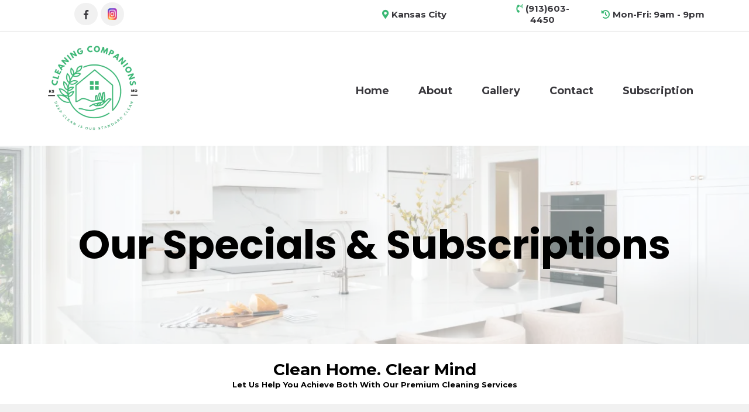

--- FILE ---
content_type: text/html; charset=utf-8
request_url: https://cleaningcompanions2.com/specials
body_size: 58748
content:
<!DOCTYPE html><html  lang="en" data-capo=""><head><meta charset="utf-8">
<meta name="viewport" content="width=device-width, initial-scale=1">
<title>Services</title>
<link rel="preconnect" href="https://fonts.gstatic.com/" crossorigin="anonymous">
<link rel="stylesheet" href="https://fonts.googleapis.com/css?family=Lato:100,100i,200,200i,300,300i,400,400i,500,500i,600,600i,700,700i,800,800i,900,900i%7COpen%20Sans:100,100i,200,200i,300,300i,400,400i,500,500i,600,600i,700,700i,800,800i,900,900i%7CMontserrat:100,100i,200,200i,300,300i,400,400i,500,500i,600,600i,700,700i,800,800i,900,900i%7CPoppins:100,100i,200,200i,300,300i,400,400i,500,500i,600,600i,700,700i,800,800i,900,900i%7C'Montserrat':100,100i,200,200i,300,300i,400,400i,500,500i,600,600i,700,700i,800,800i,900,900i%7CRoboto:100,100i,200,200i,300,300i,400,400i,500,500i,600,600i,700,700i,800,800i,900,900i%7CRoboto:100,100i,200,200i,300,300i,400,400i,500,500i,600,600i,700,700i,800,800i,900,900i&display=swap" media="print" onload="this.media='all'">
<style type="text/css"> 

 :root{ --primary: #37ca37;
--secondary: #188bf6;
--white: #ffffff;
--gray: #cbd5e0;
--black: #000000;
--red: #e93d3d;
--orange: #f6ad55;
--yellow: #faf089;
--green: #9ae6b4;
--teal: #81e6d9;
--malibu: #63b3ed;
--indigo: #757BBD;
--purple: #d6bcfa;
--pink: #fbb6ce;
--transparent: transparent;
--overlay: rgba(0, 0, 0, 0.5);
--my-custom-color-42: #38373c;
--my-custom-color-28: #f1f1f1;
--my-custom-color-54: #09aeb8;
--my-custom-color-72: #ffd763;
--my-custom-color-18: #ffffffb3;
--my-custom-color-64: #F1F1F1;
--my-custom-color-52: #38adb6;
--my-custom-color-63: #87868a;
--my-custom-color-7: #535356;
--color-lhmuphqx: #3AB874;
--color-lhmt07x2: #3AB874;
--arial: 'Arial';
--lato: 'Lato';
--open-sans: 'Open Sans';
--montserrat: 'Montserrat';
--roboto: 'Roboto';
--poppins: 'Poppins';
--headlinefont: 'Montserrat';
--contentfont: 'Poppins';
--text-color: #000000;
--link-color: var(--my-custom-color-42); } .bg-fixed{bottom:0;top:0;left:0;right:0;position:fixed;overflow:auto;background-color:var(--white)} 
      
      .drop-zone-draggable .hl_main_popup{border-width:1px;border-color:var(--transparent);background-color:var(--transparent);padding:10px;border-style:solid;margin-top:0}
      
      

      .drop-zone-draggable .row-AFss1zNkH3{margin-top:0;margin-bottom:0}
      .drop-zone-draggable .row-AFss1zNkH3{border-color:var(--black);background-color:var(--transparent);border-style:solid;padding:0;border-width:2px;width:100%}
      
      
.drop-zone-draggable .col-nzCV-9bjl{background-color:var(--transparent);width:100%;border-color:var(--black);border-width:2px;padding:0 0 0 5px;border-style:solid;margin-bottom:0;margin-top:0}

      .drop-zone-draggable .form-1cCicGfbWY{margin-top:0;margin-bottom:0}
      .drop-zone-draggable .cform-1cCicGfbWY{padding:0}
      
      
#hl_main_popup{border-width:1px;border-color:var(--transparent);background-color:var(--transparent);padding:10px;border-style:solid;margin-top:0;width:960px}@media screen and (min-width:0px) and (max-width:480px){#hl_main_popup{width:380px!important}} #col-nzCV-9bjl>.inner{flex-direction:column;justify-content:center;align-items:inherit;flex-wrap:nowrap} /* mobile nav - start  */
div#nav-menu-popup {
    background: #0aaeb7;
    text-transform: uppercase;
    line-height: 30px;
}
span.nav-menu-item-toggle {
    margin: -2px 10px 0 0;
}
#nav-menu-popup .nav-menu .nav-menu-item .nav-menu-item-content .nav-menu-item-toggle i {
    font-size: 18px !important;
}
#nav-menu-popup .nav-menu .nav-menu-item a {
    color: #fff;
    font-weight: 400;
}
.nav-menu-mobile span::before {
    color: #fff!important;
    padding: 10px;
    border-radius: 6px;
    background: #0aaeb7;
}
#nav-menu-popup .nav-menu-body .nav-menu .nav-menu-item {
    background: rgba(255, 255, 255, 0.2);
    border-radius: 4px;
    margin-bottom: 6px;
    padding: 3px;
    margin-bottom: 6px;
}
/* mobile nav - end  */

a:hover{text-decoration:none;}
/* header social icons */
div#col-BkMGA-1eSQ .c-image{
    margin-right:5px;
    max-width: 40px;
}
div#col-BkMGA-1eSQ .image-container{
    border-radius: 50%;
}
div#col-BkMGA-1eSQ .image-container:hover{ 
  background:#ffd763;
}

/* Header */
#section-hAcKb9cKmw{
  -webkit-box-shadow: 0 0 10px rgba(0, 0, 0, 0.02);
   box-shadow: 0 0 10px rgba(0, 0, 0, 0.02);
   z-index:99;
}  
.nav-menu a{font-weight:bold;}

/* fixed navigation on scroll - start  */
div#section-hAcKb9cKmw.scrolled {
    position:fixed;
    border-radius: 0px;
    width:100%;
    top:0;
    left:0;
}
/* fixed navigation on scroll - end  */

/* button style */
.cbutton-KW-TkkzHh:hover,
.cbutton-31sB6Oz_p:hover,
.cbutton-fm82mpalC:hover,
.cbutton-p47_8588T:hover{
	background:#09aeb8;
    color:#fff;
}

/* page title header */
#section-dnA9LnD9ke .bg{
  background-size: 100% !important;
  background-position: top !important;
}

/* Testimonials */
#col-LM_7Zz3F4NG,#col-ifS_e6x5I9p{
  border-right: 1px solid #ffd763;
}


/* full width inner */
#section-TbVaLMCkw > .inner, #section-XNLeo8gwA  > .inner{
  max-width:100% !important;
}
div#col-XiNP9SCe_r {
    padding-left: 0;
}

/* footer section */
div#col-ghSTJEXZIEK, div#col-nJ7LHwJs5aC{
    border-right: 1px solid #535356;
}
#section-Blc2mPoJjI{
    border-bottom: 1px solid #535356 !important;
}
#section-4sOTPp25mu .bg{
  	background-size: 28% !important;
    background-repeat: no-repeat !important;
    background-position: center 400% !important;
}
/* footer social icons */
div#col-aCFZ5LvqtKz > .inner {
    display: block;
    position: relative;
}
div#col-aCFZ5LvqtKz > .inner .c-image {
    display: inline-block;
 	margin-right: 8px;
}
#col-aCFZ5LvqtKz .image-container{
  background: #fff;
  border-radius: 50%;
  width: 42px;
}
div#col-aCFZ5LvqtKz .image-container:hover{ 
  background:#ffd763;
}



@media (min-width:768px){
 #row-fJ-BFgHMCF .c-column{
   padding-left:1px;
   padding-right:1px;
  }
}

@media (max-width:768px){
  
  /* header social icons */
  #col-BkMGA-1eSQ > .inner {
    text-align: center;
  }
  div#col-BkMGA-1eSQ .c-image {
    display: inline-block;
  }

  /* page title header */
  div#section-dnA9LnD9ke{padding: 10px;}
  #section-dnA9LnD9ke .bg{
    background-size: cover !important;
  }
  /* header book now btn */
  div#button-KW-TkkzHh.c-button {
    margin: auto;
  }
  div#button-KW-TkkzHh.c-button a{
    border-radius: 25px;
    padding:14px 40px;
  }
 
}
   
 /* ---- Section styles ----- */ 
:root{--black:#000000;--transparent:transparent;--my-custom-color-42:#38373c;--my-custom-color-28:#f1f1f1;--my-custom-color-64:#F1F1F1;--color-lhmuphqx:#3AB874}.hl_page-preview--content .col-BkMGA-1eSQ .inner,.hl_page-preview--content .row-ygDpUtoyg7,.hl_page-preview--content .section-fX6E4kBVQ{padding:0 0 5px;margin-top:0;margin-bottom:0;background-color:var(--transparent);border-color:var(--my-custom-color-64);border-width:2px;border-style:solid}.hl_page-preview--content .col-BkMGA-1eSQ .inner,.hl_page-preview--content .row-ygDpUtoyg7{padding:0;border-color:var(--black);width:100%}.hl_page-preview--content .col-BkMGA-1eSQ{width:20%}.hl_page-preview--content .col-BkMGA-1eSQ .inner{width:20%}.hl_page-preview--content .image-8UZNZIjikP{margin-top:0;margin-bottom:0}.hl_page-preview--content .image-8UZNZIjikP .image-container img{box-shadow:undefined;width:16px}.hl_page-preview--content .cimage-8UZNZIjikP{padding:10px;background-color:var(--my-custom-color-28);opacity:1;text-align:center}.hl_page-preview--content #paragraph-1L-HCiuiVSs,.hl_page-preview--content #paragraph-HavWnpWy-1t,.hl_page-preview--content #paragraph-ftPUOtXGoP,.hl_page-preview--content #paragraph-nO3VvPvgOAH,.hl_page-preview--content .image-XWTKvAAYdO{margin-top:0;margin-bottom:0}.hl_page-preview--content .image-XWTKvAAYdO .image-container img{box-shadow:undefined;width:16px;height:20px}.hl_page-preview--content .cimage-XWTKvAAYdO{padding:10px;background-color:var(--my-custom-color-28);opacity:1;text-align:center}.hl_page-preview--content .col-jslOOk4Grl{width:23.8%}.hl_page-preview--content .col-jslOOk4Grl .inner,.hl_page-preview--content .cparagraph-ftPUOtXGoP{background-color:var(--transparent);padding:0;border-color:var(--black);border-width:2px;border-style:solid}.hl_page-preview--content .col-jslOOk4Grl .inner{width:23.8%;margin-top:0;margin-bottom:0}.hl_page-preview--content .cparagraph-ftPUOtXGoP{font-family:var(--contentfont);color:var(--text-color);icon-color:var(--text-color);font-weight:400;opacity:1;text-shadow:0 0 0 transparent;line-height:1.3em;letter-spacing:0;text-align:center}.hl_page-preview--content .col-uPg0Loos5G{width:13.4%}.hl_page-preview--content .col-bvLSz1dXREI .inner,.hl_page-preview--content .col-uPg0Loos5G .inner,.hl_page-preview--content .col-uZd3ESRgmfO .inner{padding:0;background-color:var(--transparent);width:13.4%;border-color:var(--black);border-width:2px;border-style:solid;margin-top:0;margin-bottom:0}.hl_page-preview--content .cparagraph-HavWnpWy-1t{font-family:var(--headlinefont);background-color:var(--transparent);color:var(--my-custom-color-42);icon-color:var(--color-lhmuphqx);font-weight:400;padding:5px 0;opacity:1;text-shadow:0 0 0 transparent;border-color:var(--black);border-width:2px;border-style:solid;line-height:1.3em;letter-spacing:0;text-align:center}.hl_page-preview--content .col-uZd3ESRgmfO{width:18.7%}.hl_page-preview--content .col-bvLSz1dXREI .inner,.hl_page-preview--content .col-uZd3ESRgmfO .inner{width:18.7%}.hl_page-preview--content .cparagraph-1L-HCiuiVSs{font-family:var(--headlinefont);background-color:var(--transparent);color:var(--my-custom-color-42);icon-color:var(--color-lhmuphqx);font-weight:400;padding:5px 0;opacity:1;text-shadow:0 0 0 transparent;border-color:var(--black);border-width:2px;border-style:solid;line-height:1.3em;letter-spacing:0;text-align:center}.hl_page-preview--content .col-bvLSz1dXREI{width:24%}.hl_page-preview--content .col-bvLSz1dXREI .inner{width:24%}.hl_page-preview--content .cparagraph-nO3VvPvgOAH{font-family:var(--headlinefont);background-color:var(--transparent);color:var(--my-custom-color-42);icon-color:var(--color-lhmuphqx);font-weight:400;padding:5px 0;opacity:1;text-shadow:0 0 0 transparent;border-color:var(--black);border-width:2px;border-style:solid;line-height:1.3em;letter-spacing:0;text-align:center}#section-fX6E4kBVQ>.inner{max-width:1170px}#col-BkMGA-1eSQ>.inner{flex-direction:row;justify-content:center;align-items:center;flex-wrap:wrap}#col-bvLSz1dXREI>.inner,#col-jslOOk4Grl>.inner,#col-uPg0Loos5G>.inner,#col-uZd3ESRgmfO>.inner{flex-direction:column;justify-content:center;align-items:inherit;flex-wrap:nowrap}.paragraph-1L-HCiuiVSs,.paragraph-HavWnpWy-1t,.paragraph-ftPUOtXGoP,.paragraph-nO3VvPvgOAH{font-weight:undefined}.paragraph-1L-HCiuiVSs em,.paragraph-1L-HCiuiVSs u,.paragraph-HavWnpWy-1t em,.paragraph-HavWnpWy-1t u,.paragraph-ftPUOtXGoP em,.paragraph-ftPUOtXGoP strong,.paragraph-ftPUOtXGoP u,.paragraph-nO3VvPvgOAH em,.paragraph-nO3VvPvgOAH u{color:var(--text-color)!important}.paragraph-ftPUOtXGoP a,.paragraph-ftPUOtXGoP a *{color:var(--link-color)!important;text-decoration:none}.paragraph-1L-HCiuiVSs a:hover,.paragraph-HavWnpWy-1t a:hover,.paragraph-ftPUOtXGoP a:hover,.paragraph-nO3VvPvgOAH a:hover{text-decoration:underline}@media screen and (min-width:0px) and (max-width:480px){.paragraph-ftPUOtXGoP h1,.paragraph-ftPUOtXGoP h2,.paragraph-ftPUOtXGoP h3,.paragraph-ftPUOtXGoP h4,.paragraph-ftPUOtXGoP h5,.paragraph-ftPUOtXGoP h6,.paragraph-ftPUOtXGoP ul li,.paragraph-ftPUOtXGoP.text-output{font-size:14px!important;font-weight:undefined}}@media screen and (min-width:481px) and (max-width:10000px){.paragraph-ftPUOtXGoP h1,.paragraph-ftPUOtXGoP h2,.paragraph-ftPUOtXGoP h3,.paragraph-ftPUOtXGoP h4,.paragraph-ftPUOtXGoP h5,.paragraph-ftPUOtXGoP h6,.paragraph-ftPUOtXGoP ul li,.paragraph-ftPUOtXGoP.text-output{font-size:14px!important;font-weight:undefined}}.paragraph-ftPUOtXGoP.text-output h1:first-child:before,.paragraph-ftPUOtXGoP.text-output h2:first-child:before,.paragraph-ftPUOtXGoP.text-output h3:first-child:before,.paragraph-ftPUOtXGoP.text-output h4:first-child:before,.paragraph-ftPUOtXGoP.text-output h5:first-child:before,.paragraph-ftPUOtXGoP.text-output h6:first-child:before,.paragraph-ftPUOtXGoP.text-output p:first-child:before{color:var(--text-color);content:'\';
    font-family: '';margin-right:5px;font-weight:700}.paragraph-1L-HCiuiVSs strong,.paragraph-HavWnpWy-1t strong,.paragraph-nO3VvPvgOAH strong{color:var(--my-custom-color-42)!important}.paragraph-HavWnpWy-1t a,.paragraph-HavWnpWy-1t a *{color:var(--my-custom-color-42)!important;text-decoration:none}@media screen and (min-width:0px) and (max-width:480px){.paragraph-HavWnpWy-1t h1,.paragraph-HavWnpWy-1t h2,.paragraph-HavWnpWy-1t h3,.paragraph-HavWnpWy-1t h4,.paragraph-HavWnpWy-1t h5,.paragraph-HavWnpWy-1t h6,.paragraph-HavWnpWy-1t ul li,.paragraph-HavWnpWy-1t.text-output{font-size:15px!important;font-weight:undefined}}@media screen and (min-width:481px) and (max-width:10000px){.paragraph-HavWnpWy-1t h1,.paragraph-HavWnpWy-1t h2,.paragraph-HavWnpWy-1t h3,.paragraph-HavWnpWy-1t h4,.paragraph-HavWnpWy-1t h5,.paragraph-HavWnpWy-1t h6,.paragraph-HavWnpWy-1t ul li,.paragraph-HavWnpWy-1t.text-output{font-size:15px!important;font-weight:undefined}}.paragraph-HavWnpWy-1t.text-output h1:first-child:before,.paragraph-HavWnpWy-1t.text-output h2:first-child:before,.paragraph-HavWnpWy-1t.text-output h3:first-child:before,.paragraph-HavWnpWy-1t.text-output h4:first-child:before,.paragraph-HavWnpWy-1t.text-output h5:first-child:before,.paragraph-HavWnpWy-1t.text-output h6:first-child:before,.paragraph-HavWnpWy-1t.text-output p:first-child:before{color:var(--color-lhmuphqx);content:"";font-family:"Font Awesome 5 Free";margin-right:5px;font-weight:700}.paragraph-1L-HCiuiVSs a,.paragraph-1L-HCiuiVSs a *,.paragraph-nO3VvPvgOAH a,.paragraph-nO3VvPvgOAH a *{color:var(--link-color)!important;text-decoration:none}@media screen and (min-width:0px) and (max-width:480px){.paragraph-1L-HCiuiVSs h1,.paragraph-1L-HCiuiVSs h2,.paragraph-1L-HCiuiVSs h3,.paragraph-1L-HCiuiVSs h4,.paragraph-1L-HCiuiVSs h5,.paragraph-1L-HCiuiVSs h6,.paragraph-1L-HCiuiVSs ul li,.paragraph-1L-HCiuiVSs.text-output{font-size:15px!important;font-weight:undefined}}@media screen and (min-width:481px) and (max-width:10000px){.paragraph-1L-HCiuiVSs h1,.paragraph-1L-HCiuiVSs h2,.paragraph-1L-HCiuiVSs h3,.paragraph-1L-HCiuiVSs h4,.paragraph-1L-HCiuiVSs h5,.paragraph-1L-HCiuiVSs h6,.paragraph-1L-HCiuiVSs ul li,.paragraph-1L-HCiuiVSs.text-output{font-size:15px!important;font-weight:undefined}}.paragraph-1L-HCiuiVSs.text-output h1:first-child:before,.paragraph-1L-HCiuiVSs.text-output h2:first-child:before,.paragraph-1L-HCiuiVSs.text-output h3:first-child:before,.paragraph-1L-HCiuiVSs.text-output h4:first-child:before,.paragraph-1L-HCiuiVSs.text-output h5:first-child:before,.paragraph-1L-HCiuiVSs.text-output h6:first-child:before,.paragraph-1L-HCiuiVSs.text-output p:first-child:before{color:var(--color-lhmuphqx);content:"";font-family:"Font Awesome 5 Free";margin-right:5px;font-weight:700}@media screen and (min-width:0px) and (max-width:480px){.paragraph-nO3VvPvgOAH h1,.paragraph-nO3VvPvgOAH h2,.paragraph-nO3VvPvgOAH h3,.paragraph-nO3VvPvgOAH h4,.paragraph-nO3VvPvgOAH h5,.paragraph-nO3VvPvgOAH h6,.paragraph-nO3VvPvgOAH ul li,.paragraph-nO3VvPvgOAH.text-output{font-size:15px!important;font-weight:undefined}}@media screen and (min-width:481px) and (max-width:10000px){.paragraph-nO3VvPvgOAH h1,.paragraph-nO3VvPvgOAH h2,.paragraph-nO3VvPvgOAH h3,.paragraph-nO3VvPvgOAH h4,.paragraph-nO3VvPvgOAH h5,.paragraph-nO3VvPvgOAH h6,.paragraph-nO3VvPvgOAH ul li,.paragraph-nO3VvPvgOAH.text-output{font-size:15px!important;font-weight:undefined}}.paragraph-nO3VvPvgOAH.text-output h1:first-child:before,.paragraph-nO3VvPvgOAH.text-output h2:first-child:before,.paragraph-nO3VvPvgOAH.text-output h3:first-child:before,.paragraph-nO3VvPvgOAH.text-output h4:first-child:before,.paragraph-nO3VvPvgOAH.text-output h5:first-child:before,.paragraph-nO3VvPvgOAH.text-output h6:first-child:before,.paragraph-nO3VvPvgOAH.text-output p:first-child:before{color:var(--color-lhmuphqx);content:"";font-family:"Font Awesome 5 Free";margin-right:5px;font-weight:700} 
 /* ---- Section styles ----- */ 
:root{--white:#ffffff;--black:#000000;--transparent:transparent;--my-custom-color-42:#38373c;--my-custom-color-18:#ffffffb3}.hl_page-preview--content .row-o6Vgt0LRM0C,.hl_page-preview--content .section-hAcKb9cKmw{padding:10px 0 4px;margin-top:0;margin-bottom:0;background-color:var(--my-custom-color-18);border-color:var(--black);border-width:2px;border-style:solid}.hl_page-preview--content .row-o6Vgt0LRM0C{padding:0;background-color:var(--transparent);width:100%}.hl_page-preview--content .col-ydd5A_bLelV{width:76.7%}.hl_page-preview--content .cnav-menu-jCVh_wDcXtE,.hl_page-preview--content .col-ydd5A_bLelV .inner{padding:0;margin-top:0;background-color:var(--transparent);border-color:var(--black);border-width:2px;border-style:solid}.hl_page-preview--content .col-ydd5A_bLelV .inner{width:76.7%;margin-bottom:0}.hl_page-preview--content .cnav-menu-jCVh_wDcXtE{font-family:var(--headlinefont);color:var(--my-custom-color-42);bold-text-color:var(--my-custom-color-42);italic-text-color:var(--text-color);underline-text-color:var(--text-color);icon-color:var(--text-color);secondary-color:var(--white);nav-menu-item-hover-background-color:var(--transparent);line-height:1.4em;text-transform:none;letter-spacing:0;text-align:center;nav-menu-item-spacing-x:25px;nav-menu-item-spacing-y:30px;dropdown-background:var(--white);dropdown-text-color:var(--black);dropdown-hover-color:var(--black);dropdown-item-spacing:10px;mobile-background-color:var(--white)}#section-hAcKb9cKmw>.inner{max-width:1170px}#col-ydd5A_bLelV>.inner{flex-direction:column;justify-content:center;align-items:inherit;flex-wrap:nowrap}#nav-menu-jCVh_wDcXtE .nav-menu,.--mobile #nav-menu-jCVh_wDcXtE .nav-menu{font-size:18px;font-weight:undefined}#nav-menu-popup.nav-menu-jCVh_wDcXtE .nav-menu-body{background:var(--white)}#nav-menu-jCVh_wDcXtE .nav-menu li.nav-menu-item{display:flex;align-items:center;white-space:nowrap}#nav-menu-jCVh_wDcXtE .items-cart-active{color:#155eef}#nav-menu-jCVh_wDcXtE .items-cart{color:undefined}#nav-menu-jCVh_wDcXtE .nav-menu .nav-menu-item a,#nav-menu-popup.nav-menu-jCVh_wDcXtE .nav-menu .nav-menu-item a{color:var(--my-custom-color-42);cursor:pointer;height:inherit;display:flex;align-items:center;padding:30px 25px;transition:all .3s ease}#nav-menu-jCVh_wDcXtE .nav-menu .nav-menu-item:hover a{color:var(--white);background:var(--transparent)}#nav-menu-popup.nav-menu-jCVh_wDcXtE .nav-menu .nav-menu-item:hover a,#nav-menu-popup.nav-menu-jCVh_wDcXtE .nav-menu-body .nav-menu .nav-menu-item:hover{color:var(--white)}.--mobile #nav-menu-jCVh_wDcXtE .nav-menu .dropdown-menu .dropdown-item{font-size:16px;font-weight:undefined}#nav-menu-popup.nav-menu-jCVh_wDcXtE .nav-menu{font-size:18px;font-family:var(--headlinefont);font-weight:undefined}#nav-menu-jCVh_wDcXtE .nav-menu-mobile span::before,#nav-menu-popup.nav-menu-jCVh_wDcXtE .nav-menu-body .close-menu{color:var(--text-color);font-size:18px;font-weight:600}#nav-menu-popup.nav-menu-jCVh_wDcXtE .nav-menu-body .nav-menu .nav-menu-item{color:var(--my-custom-color-42);text-align:center;transition:all .3s ease;font-size:16px;font-weight:undefined}#nav-menu-jCVh_wDcXtE .nav-menu .dropdown-menu .dropdown-item{font-size:16px;text-align:center;font-weight:undefined}#nav-menu-jCVh_wDcXtE .nav-menu .dropdown-menu .dropdown-item a,#nav-menu-popup.nav-menu-jCVh_wDcXtE .nav-menu .nav-dropdown-menu .nav-menu-item:hover a{color:var(--black);background:var(--white);padding:10px;transition:all .3s ease}#nav-menu-jCVh_wDcXtE .nav-menu .dropdown-menu .dropdown-item:hover a,#nav-menu-popup.nav-menu-jCVh_wDcXtE .nav-menu-body .nav-dropdown-menu .nav-menu-item a,#nav-menu-popup.nav-menu-jCVh_wDcXtE .nav-menu-body .nav-dropdown-menu .nav-menu-item:hover a{color:var(--black)}#nav-menu-popup.nav-menu-jCVh_wDcXtE .nav-menu-body .nav-dropdown-menu .nav-menu-item{background:var(--white);font-size:16px;font-weight:undefined}#nav-menu-jCVh_wDcXtE .nav-menu-mobile span::before{cursor:pointer;content:"";font-family:"Font Awesome 5 Free"}@media screen and (min-width:0px) and (max-width:480px){.nav-menu-jCVh_wDcXtE .branding .title{font-size:18px;line-height:1.4em;font-weight:undefined}#nav-menu-jCVh_wDcXtE .hl-autocomplete-results li{font-size:18px}}@media screen and (min-width:481px) and (max-width:10000px){.nav-menu-jCVh_wDcXtE .branding .title{font-size:18px;line-height:1.4em;font-weight:undefined}#nav-menu-jCVh_wDcXtE .hl-autocomplete-results li{font-size:18px}}#nav-menu-jCVh_wDcXtE strong{color:var(--my-custom-color-42)!important;font-weight:700}#nav-menu-jCVh_wDcXtE em,#nav-menu-jCVh_wDcXtE u{color:var(--text-color)!important}#nav-menu-jCVh_wDcXtE .hl-autocomplete-input{border:1px solid #cacaca;margin:1px;border-radius:16px}#nav-menu-jCVh_wDcXtE .hl-autocomplete{font-family:inherit}#nav-menu-jCVh_wDcXtE .hl-autocomplete-button{background:#fff}#nav-menu-jCVh_wDcXtE .hl-autocomplete-input-wrapper{color:#000;background-color:#fff}#nav-menu-jCVh_wDcXtE .hl-autocomplete-results{border:1px solid #cacaca;border-top:none;border-radius:16px;border-top-left-radius:0;border-top-right-radius:0;color:var(--my-custom-color-42);background-color:var(--transparent)}#nav-menu-jCVh_wDcXtE .hl-autocomplete-input:hover{border-width:1.5px;margin:.5px}#nav-menu-jCVh_wDcXtE .hl-autocomplete-input:focus-within{border-width:2px;margin:0} 
 /* ---- Section styles ----- */ 
:root{--black:#000000;--transparent:transparent}.hl_page-preview--content .col-B7A2c_TRfpP .inner,.hl_page-preview--content .row-DcfWbvEJt2o,.hl_page-preview--content .section-2OtoK_YlfG{padding:20px 0;margin-top:0;margin-bottom:0;background-color:var(--transparent);border-color:var(--black);border-width:2px;border-style:solid}.hl_page-preview--content .col-B7A2c_TRfpP .inner,.hl_page-preview--content .row-DcfWbvEJt2o{padding:15px 0;width:100%}.hl_page-preview--content .col-B7A2c_TRfpP{width:100%}.hl_page-preview--content .col-B7A2c_TRfpP .inner{padding:10px 5px}.hl_page-preview--content .custom-code-OyHEjZcmrLn{margin-top:0;margin-bottom:0}#section-2OtoK_YlfG>.inner{max-width:1170px}#col-B7A2c_TRfpP>.inner{flex-direction:column;justify-content:center;align-items:inherit;flex-wrap:nowrap} 
 /* ---- Section styles ----- */ 
:root{--white:#ffffff;--black:#000000;--transparent:transparent}.hl_page-preview--content .col-ECtW9Px2JrO .inner,.hl_page-preview--content .row-i_In-19XvyP,.hl_page-preview--content .section-dnA9LnD9ke{padding:100px 0;margin-top:0;margin-bottom:0;background-color:var(--transparent);border-color:var(--black);border-width:2px;border-style:solid}.hl_page-preview--content .col-ECtW9Px2JrO .inner,.hl_page-preview--content .row-i_In-19XvyP{padding:15px 0;width:100%}.hl_page-preview--content .col-ECtW9Px2JrO{width:100%}.hl_page-preview--content .col-ECtW9Px2JrO .inner{padding:10px 5px}.hl_page-preview--content #paragraph-QxdCMLyMtkT{margin-top:0;margin-bottom:0}.hl_page-preview--content .cparagraph-QxdCMLyMtkT{font-family:var(--contentfont);background-color:var(--transparent);color:var(--white);icon-color:var(--text-color);font-weight:400;padding:0;opacity:1;text-shadow:0 0 0 transparent;border-color:var(--black);border-width:2px;border-style:solid;line-height:1.3em;text-transform:none;letter-spacing:0;text-align:center}#section-dnA9LnD9ke>.inner{max-width:1170px}#col-ECtW9Px2JrO>.inner{flex-direction:column;justify-content:center;align-items:inherit;flex-wrap:nowrap}.paragraph-QxdCMLyMtkT{font-weight:undefined}.paragraph-QxdCMLyMtkT strong{color:var(--black)!important}.paragraph-QxdCMLyMtkT em,.paragraph-QxdCMLyMtkT u{color:var(--text-color)!important}.paragraph-QxdCMLyMtkT a,.paragraph-QxdCMLyMtkT a *{color:var(--link-color)!important;text-decoration:none}.paragraph-QxdCMLyMtkT a:hover{text-decoration:underline}@media screen and (min-width:0px) and (max-width:480px){.paragraph-QxdCMLyMtkT h1,.paragraph-QxdCMLyMtkT h2,.paragraph-QxdCMLyMtkT h3,.paragraph-QxdCMLyMtkT h4,.paragraph-QxdCMLyMtkT h5,.paragraph-QxdCMLyMtkT h6,.paragraph-QxdCMLyMtkT ul li,.paragraph-QxdCMLyMtkT.text-output{font-size:24px!important;font-weight:undefined}}@media screen and (min-width:481px) and (max-width:10000px){.paragraph-QxdCMLyMtkT h1,.paragraph-QxdCMLyMtkT h2,.paragraph-QxdCMLyMtkT h3,.paragraph-QxdCMLyMtkT h4,.paragraph-QxdCMLyMtkT h5,.paragraph-QxdCMLyMtkT h6,.paragraph-QxdCMLyMtkT ul li,.paragraph-QxdCMLyMtkT.text-output{font-size:69px!important;font-weight:undefined}}.paragraph-QxdCMLyMtkT.text-output h1:first-child:before,.paragraph-QxdCMLyMtkT.text-output h2:first-child:before,.paragraph-QxdCMLyMtkT.text-output h3:first-child:before,.paragraph-QxdCMLyMtkT.text-output h4:first-child:before,.paragraph-QxdCMLyMtkT.text-output h5:first-child:before,.paragraph-QxdCMLyMtkT.text-output h6:first-child:before,.paragraph-QxdCMLyMtkT.text-output p:first-child:before{color:var(--text-color);content:'\';
    font-family: '';margin-right:5px;font-weight:700} 
 /* ---- Section styles ----- */ 
:root{--black:#000000;--transparent:transparent;--my-custom-color-42:#38373c}.hl_page-preview--content .col-d9xYKe0XTeO .inner,.hl_page-preview--content .row-FrML835CbSg,.hl_page-preview--content .section-APIpquOk3g{padding:0;margin-top:0;margin-bottom:0;background-color:var(--transparent);border-color:var(--black);border-width:2px;border-style:solid}.hl_page-preview--content .col-d9xYKe0XTeO .inner,.hl_page-preview--content .row-FrML835CbSg{padding:15px 0;width:100%}.hl_page-preview--content .col-d9xYKe0XTeO{width:46.9%}.hl_page-preview--content .col-d9xYKe0XTeO .inner{padding:10px 5px;width:46.9%}.hl_page-preview--content #heading-cqP19bw8wu4,.hl_page-preview--content #heading-oYIAHQJw9JM{margin-top:0;margin-bottom:0}.hl_page-preview--content .cheading-cqP19bw8wu4,.hl_page-preview--content .cheading-oYIAHQJw9JM{font-family:var(--headlinefont);background-color:var(--transparent);color:var(--my-custom-color-42);icon-color:var(--text-color);font-weight:400;padding:0;opacity:1;text-shadow:0 0 0 transparent;border-color:var(--black);border-width:2px;border-style:solid;line-height:1.3em;text-transform:none;letter-spacing:0;text-align:center}#section-APIpquOk3g>.inner{max-width:1170px}#col-d9xYKe0XTeO>.inner{flex-direction:column;justify-content:center;align-items:inherit;flex-wrap:nowrap}.heading-cqP19bw8wu4,.heading-oYIAHQJw9JM{font-weight:undefined}.heading-cqP19bw8wu4 em,.heading-cqP19bw8wu4 strong,.heading-cqP19bw8wu4 u,.heading-oYIAHQJw9JM em,.heading-oYIAHQJw9JM strong,.heading-oYIAHQJw9JM u{color:var(--text-color)!important}.heading-cqP19bw8wu4 a,.heading-cqP19bw8wu4 a *,.heading-oYIAHQJw9JM a,.heading-oYIAHQJw9JM a *{color:var(--link-color)!important;text-decoration:none}.heading-cqP19bw8wu4 a:hover,.heading-oYIAHQJw9JM a:hover{text-decoration:underline}@media screen and (min-width:0px) and (max-width:480px){.heading-oYIAHQJw9JM h1,.heading-oYIAHQJw9JM h2,.heading-oYIAHQJw9JM h3,.heading-oYIAHQJw9JM h4,.heading-oYIAHQJw9JM h5,.heading-oYIAHQJw9JM h6,.heading-oYIAHQJw9JM ul li,.heading-oYIAHQJw9JM.text-output{font-size:26px!important;font-weight:undefined}}@media screen and (min-width:481px) and (max-width:10000px){.heading-oYIAHQJw9JM h1,.heading-oYIAHQJw9JM h2,.heading-oYIAHQJw9JM h3,.heading-oYIAHQJw9JM h4,.heading-oYIAHQJw9JM h5,.heading-oYIAHQJw9JM h6,.heading-oYIAHQJw9JM ul li,.heading-oYIAHQJw9JM.text-output{font-size:28px!important;font-weight:undefined}}.heading-cqP19bw8wu4.text-output h1:first-child:before,.heading-cqP19bw8wu4.text-output h2:first-child:before,.heading-cqP19bw8wu4.text-output h3:first-child:before,.heading-cqP19bw8wu4.text-output h4:first-child:before,.heading-cqP19bw8wu4.text-output h5:first-child:before,.heading-cqP19bw8wu4.text-output h6:first-child:before,.heading-cqP19bw8wu4.text-output p:first-child:before,.heading-oYIAHQJw9JM.text-output h1:first-child:before,.heading-oYIAHQJw9JM.text-output h2:first-child:before,.heading-oYIAHQJw9JM.text-output h3:first-child:before,.heading-oYIAHQJw9JM.text-output h4:first-child:before,.heading-oYIAHQJw9JM.text-output h5:first-child:before,.heading-oYIAHQJw9JM.text-output h6:first-child:before,.heading-oYIAHQJw9JM.text-output p:first-child:before{color:var(--text-color);content:'\';
    font-family: '';margin-right:5px;font-weight:700}@media screen and (min-width:0px) and (max-width:480px){.heading-cqP19bw8wu4 h1,.heading-cqP19bw8wu4 h2,.heading-cqP19bw8wu4 h3,.heading-cqP19bw8wu4 h4,.heading-cqP19bw8wu4 h5,.heading-cqP19bw8wu4 h6,.heading-cqP19bw8wu4 ul li,.heading-cqP19bw8wu4.text-output{font-size:26px!important;font-weight:undefined}}@media screen and (min-width:481px) and (max-width:10000px){.heading-cqP19bw8wu4 h1,.heading-cqP19bw8wu4 h2,.heading-cqP19bw8wu4 h3,.heading-cqP19bw8wu4 h4,.heading-cqP19bw8wu4 h5,.heading-cqP19bw8wu4 h6,.heading-cqP19bw8wu4 ul li,.heading-cqP19bw8wu4.text-output{font-size:13px!important;font-weight:undefined}} 
 /* ---- Section styles ----- */ 
:root{--primary:#37ca37;--white:#ffffff;--black:#000000;--transparent:transparent;--my-custom-color-54:#09aeb8;--my-custom-color-64:#F1F1F1;--color-lhmuphqx:#3AB874;--color-lhmt07x2:#3AB874}.hl_page-preview--content .row-s9yLLWwQhZ,.hl_page-preview--content .section-GXjfHFRVnt{padding:80px 0 0;margin-top:0;margin-bottom:0;background-color:var(--my-custom-color-64);border-color:var(--black);border-width:2px;border-style:solid}.hl_page-preview--content .row-s9yLLWwQhZ{padding:15px 0;background-color:var(--transparent);width:100%}.hl_page-preview--content .col-G1b2O7iSgb{width:100%}.hl_page-preview--content .col-G1b2O7iSgb .inner,.hl_page-preview--content .col-g-L52dHj_q .inner,.hl_page-preview--content .col-jO53FFhlMq .inner{padding:10px 0;background-color:var(--transparent);width:100%;border-color:var(--black);border-width:2px;border-style:solid;margin-top:0;margin-bottom:10px}.hl_page-preview--content #paragraph-9ksl44ffvq,.hl_page-preview--content #paragraph-xoZRfI-jvR,.hl_page-preview--content .image-a8Xqgr1VmG{margin-top:0;margin-bottom:0}.hl_page-preview--content .image-F3lWm9XpuE .image-container img,.hl_page-preview--content .image-L4MrtMifZi .image-container img,.hl_page-preview--content .image-a8Xqgr1VmG .image-container img{box-shadow:undefined;width:90px}.hl_page-preview--content .cimage-a8Xqgr1VmG,.hl_page-preview--content .cparagraph-xoZRfI-jvR{padding:10px 10px 15px;background-color:var(--transparent);opacity:1;text-align:center}.hl_page-preview--content .cparagraph-xoZRfI-jvR{font-family:var(--headlinefont);color:var(--my-custom-color-54);icon-color:var(--color-lhmuphqx);font-weight:400;padding:5px 0;text-shadow:0 0 0 transparent;border-color:var(--black);border-width:2px;border-style:solid;line-height:1.3em;letter-spacing:0}.hl_page-preview--content .button-nGoS4ZQT-d{margin-top:0;margin-bottom:0;text-align:center}.hl_page-preview--content .cbutton-nGoS4ZQT-d,.hl_page-preview--content .cparagraph-9ksl44ffvq{font-family:var(--headlinefont);text-shadow:0 0 0 transparent;border-width:2px;border-style:solid;letter-spacing:0}.hl_page-preview--content .cbutton-nGoS4ZQT-d{background-color:var(--color-lhmt07x2);color:var(--white);secondary-color:var(--white);text-decoration:none;padding:15px 20px;font-weight:700;border-color:var(--color-lhmt07x2);text-transform:none;width:auto%}.hl_page-preview--content .cparagraph-9ksl44ffvq{background-color:var(--transparent);color:var(--black);icon-color:var(--color-lhmuphqx);font-weight:400;padding:5px 0;opacity:1;border-color:var(--black);line-height:1.3em;text-align:center}.hl_page-preview--content .col-g-L52dHj_q{width:100%}.hl_page-preview--content #paragraph-Z2HMWJp_qx,.hl_page-preview--content #paragraph-n-xadHGDqe,.hl_page-preview--content .image-F3lWm9XpuE{margin-top:0;margin-bottom:0}.hl_page-preview--content .cimage-F3lWm9XpuE{padding:10px 10px 15px;background-color:var(--transparent);opacity:1;text-align:center}.hl_page-preview--content .cparagraph-Z2HMWJp_qx,.hl_page-preview--content .cparagraph-n-xadHGDqe{font-family:var(--headlinefont);background-color:var(--transparent);color:var(--my-custom-color-54);icon-color:var(--color-lhmuphqx);font-weight:400;padding:5px 0;opacity:1;text-shadow:0 0 0 transparent;border-color:var(--black);border-width:2px;border-style:solid;line-height:1.3em;letter-spacing:0;text-align:center}.hl_page-preview--content .cparagraph-Z2HMWJp_qx{color:var(--black)}.hl_page-preview--content .button-KDg9KliFrw{margin-top:0;margin-bottom:0;text-align:center}.hl_page-preview--content .cbutton-KDg9KliFrw{font-family:var(--headlinefont);background-color:var(--color-lhmt07x2);color:var(--white);secondary-color:var(--white);text-decoration:none;padding:15px 20px;font-weight:700;border-color:var(--color-lhmt07x2);border-width:2px;border-style:solid;letter-spacing:0;text-transform:none;text-shadow:0 0 0 transparent;width:auto%}.hl_page-preview--content .col-jO53FFhlMq{width:100%}.hl_page-preview--content #paragraph-KA5E3jLlZd,.hl_page-preview--content #paragraph-zub_QVjR-8,.hl_page-preview--content .image-L4MrtMifZi{margin-top:0;margin-bottom:0}.hl_page-preview--content .cimage-L4MrtMifZi{padding:10px 10px 15px;background-color:var(--transparent);opacity:1;text-align:center}.hl_page-preview--content .cparagraph-KA5E3jLlZd,.hl_page-preview--content .cparagraph-zub_QVjR-8{font-family:var(--headlinefont);background-color:var(--transparent);color:var(--my-custom-color-54);icon-color:var(--color-lhmuphqx);font-weight:400;padding:5px 0;opacity:1;text-shadow:0 0 0 transparent;border-color:var(--black);border-width:2px;border-style:solid;line-height:1.3em;letter-spacing:0;text-align:center}.hl_page-preview--content .cparagraph-zub_QVjR-8{color:var(--black)}.hl_page-preview--content .button-Z55CGftZeV{margin-top:0;margin-bottom:0;text-align:center}.hl_page-preview--content .cbutton-Z55CGftZeV{font-family:var(--headlinefont);background-color:var(--color-lhmt07x2);color:var(--white);secondary-color:var(--white);text-decoration:none;padding:15px 20px;font-weight:700;border-color:var(--color-lhmt07x2);border-width:2px;border-style:solid;letter-spacing:0;text-transform:none;text-shadow:0 0 0 transparent;width:auto%}.hl_page-preview--content .row-fBuFcrCCTL{margin:0 auto;padding:15px 0;width:100%}.hl_page-preview--content .col-iER85LoLZd,.hl_page-preview--content .csub-heading-RKfVOu0Vha,.hl_page-preview--content .row-fBuFcrCCTL{background-color:var(--transparent);box-shadow:none;border-color:var(--black);border-width:2px;border-style:solid}.hl_page-preview--content .col-iER85LoLZd{padding:10px 5px;width:100%;margin:0}.hl_page-preview--content #sub-heading-RKfVOu0Vha{margin:0}.hl_page-preview--content .csub-heading-RKfVOu0Vha{font-family:var(--headlinefont);color:var(--text-color);icon-color:var(--text-color);font-weight:400;padding:0;opacity:1;text-shadow:none;line-height:1.3em;letter-spacing:0;text-align:center}#section-GXjfHFRVnt>.inner{max-width:1170px}#col-G1b2O7iSgb>.inner,#col-g-L52dHj_q>.inner,#col-jO53FFhlMq>.inner{flex-direction:column;justify-content:flex-start;align-items:inherit;flex-wrap:nowrap}.paragraph-9ksl44ffvq,.paragraph-KA5E3jLlZd,.paragraph-Z2HMWJp_qx,.paragraph-n-xadHGDqe,.paragraph-xoZRfI-jvR,.paragraph-zub_QVjR-8{font-weight:undefined}.paragraph-9ksl44ffvq strong,.paragraph-KA5E3jLlZd strong,.paragraph-Z2HMWJp_qx strong,.paragraph-n-xadHGDqe strong,.paragraph-xoZRfI-jvR strong,.paragraph-zub_QVjR-8 strong{color:var(--black)!important}.paragraph-9ksl44ffvq em,.paragraph-KA5E3jLlZd em,.paragraph-Z2HMWJp_qx em,.paragraph-n-xadHGDqe em,.paragraph-xoZRfI-jvR em,.paragraph-zub_QVjR-8 em{color:var(--primary)!important}.paragraph-9ksl44ffvq u,.paragraph-KA5E3jLlZd u,.paragraph-Z2HMWJp_qx u,.paragraph-n-xadHGDqe u,.paragraph-xoZRfI-jvR u,.paragraph-zub_QVjR-8 u,.sub-heading-RKfVOu0Vha em,.sub-heading-RKfVOu0Vha strong,.sub-heading-RKfVOu0Vha u{color:var(--text-color)!important}.paragraph-9ksl44ffvq a,.paragraph-9ksl44ffvq a *,.paragraph-KA5E3jLlZd a,.paragraph-KA5E3jLlZd a *,.paragraph-Z2HMWJp_qx a,.paragraph-Z2HMWJp_qx a *,.paragraph-n-xadHGDqe a,.paragraph-n-xadHGDqe a *,.paragraph-xoZRfI-jvR a,.paragraph-xoZRfI-jvR a *,.paragraph-zub_QVjR-8 a,.paragraph-zub_QVjR-8 a *,.sub-heading-RKfVOu0Vha a,.sub-heading-RKfVOu0Vha a *{color:var(--link-color)!important;text-decoration:none}.paragraph-9ksl44ffvq a:hover,.paragraph-KA5E3jLlZd a:hover,.paragraph-Z2HMWJp_qx a:hover,.paragraph-n-xadHGDqe a:hover,.paragraph-xoZRfI-jvR a:hover,.paragraph-zub_QVjR-8 a:hover,.sub-heading-RKfVOu0Vha a:hover{text-decoration:underline}@media screen and (min-width:0px) and (max-width:480px){.paragraph-xoZRfI-jvR h1,.paragraph-xoZRfI-jvR h2,.paragraph-xoZRfI-jvR h3,.paragraph-xoZRfI-jvR h4,.paragraph-xoZRfI-jvR h5,.paragraph-xoZRfI-jvR h6,.paragraph-xoZRfI-jvR ul li,.paragraph-xoZRfI-jvR.text-output{font-size:18px!important;font-weight:undefined}}@media screen and (min-width:481px) and (max-width:10000px){.paragraph-xoZRfI-jvR h1,.paragraph-xoZRfI-jvR h2,.paragraph-xoZRfI-jvR h3,.paragraph-xoZRfI-jvR h4,.paragraph-xoZRfI-jvR h5,.paragraph-xoZRfI-jvR h6,.paragraph-xoZRfI-jvR ul li,.paragraph-xoZRfI-jvR.text-output{font-size:30px!important;font-weight:undefined}}.paragraph-9ksl44ffvq.text-output h1:first-child:before,.paragraph-9ksl44ffvq.text-output h2:first-child:before,.paragraph-9ksl44ffvq.text-output h3:first-child:before,.paragraph-9ksl44ffvq.text-output h4:first-child:before,.paragraph-9ksl44ffvq.text-output h5:first-child:before,.paragraph-9ksl44ffvq.text-output h6:first-child:before,.paragraph-9ksl44ffvq.text-output p:first-child:before,.paragraph-KA5E3jLlZd.text-output h1:first-child:before,.paragraph-KA5E3jLlZd.text-output h2:first-child:before,.paragraph-KA5E3jLlZd.text-output h3:first-child:before,.paragraph-KA5E3jLlZd.text-output h4:first-child:before,.paragraph-KA5E3jLlZd.text-output h5:first-child:before,.paragraph-KA5E3jLlZd.text-output h6:first-child:before,.paragraph-KA5E3jLlZd.text-output p:first-child:before,.paragraph-Z2HMWJp_qx.text-output h1:first-child:before,.paragraph-Z2HMWJp_qx.text-output h2:first-child:before,.paragraph-Z2HMWJp_qx.text-output h3:first-child:before,.paragraph-Z2HMWJp_qx.text-output h4:first-child:before,.paragraph-Z2HMWJp_qx.text-output h5:first-child:before,.paragraph-Z2HMWJp_qx.text-output h6:first-child:before,.paragraph-Z2HMWJp_qx.text-output p:first-child:before,.paragraph-n-xadHGDqe.text-output h1:first-child:before,.paragraph-n-xadHGDqe.text-output h2:first-child:before,.paragraph-n-xadHGDqe.text-output h3:first-child:before,.paragraph-n-xadHGDqe.text-output h4:first-child:before,.paragraph-n-xadHGDqe.text-output h5:first-child:before,.paragraph-n-xadHGDqe.text-output h6:first-child:before,.paragraph-n-xadHGDqe.text-output p:first-child:before,.paragraph-xoZRfI-jvR.text-output h1:first-child:before,.paragraph-xoZRfI-jvR.text-output h2:first-child:before,.paragraph-xoZRfI-jvR.text-output h3:first-child:before,.paragraph-xoZRfI-jvR.text-output h4:first-child:before,.paragraph-xoZRfI-jvR.text-output h5:first-child:before,.paragraph-xoZRfI-jvR.text-output h6:first-child:before,.paragraph-xoZRfI-jvR.text-output p:first-child:before,.paragraph-zub_QVjR-8.text-output h1:first-child:before,.paragraph-zub_QVjR-8.text-output h2:first-child:before,.paragraph-zub_QVjR-8.text-output h3:first-child:before,.paragraph-zub_QVjR-8.text-output h4:first-child:before,.paragraph-zub_QVjR-8.text-output h5:first-child:before,.paragraph-zub_QVjR-8.text-output h6:first-child:before,.paragraph-zub_QVjR-8.text-output p:first-child:before{color:var(--color-lhmuphqx);content:'\';
    font-family: '';margin-right:5px;font-weight:700}@media screen and (min-width:481px) and (max-width:10000px){.button-nGoS4ZQT-d .button-icon-end,.button-nGoS4ZQT-d .button-icon-start,.button-nGoS4ZQT-d .main-heading-button{font-size:20px;font-weight:undefined}.button-nGoS4ZQT-d .button-icon-start{margin-right:5px}.button-nGoS4ZQT-d .button-icon-end{margin-left:5px}.button-nGoS4ZQT-d .sub-heading-button{font-size:15px;color:var(--white);font-weight:undefined}}@media screen and (min-width:0px) and (max-width:480px){.button-nGoS4ZQT-d .button-icon-end,.button-nGoS4ZQT-d .button-icon-start,.button-nGoS4ZQT-d .main-heading-button{font-size:20px;font-weight:undefined}.button-nGoS4ZQT-d .button-icon-start{margin-right:5px}.button-nGoS4ZQT-d .button-icon-end{margin-left:5px}.button-nGoS4ZQT-d .sub-heading-button{font-size:15px;color:var(--white);font-weight:undefined}}@media screen and (min-width:0px) and (max-width:480px){.paragraph-9ksl44ffvq h1,.paragraph-9ksl44ffvq h2,.paragraph-9ksl44ffvq h3,.paragraph-9ksl44ffvq h4,.paragraph-9ksl44ffvq h5,.paragraph-9ksl44ffvq h6,.paragraph-9ksl44ffvq ul li,.paragraph-9ksl44ffvq.text-output{font-size:13px!important;font-weight:undefined}}@media screen and (min-width:481px) and (max-width:10000px){.paragraph-9ksl44ffvq h1,.paragraph-9ksl44ffvq h2,.paragraph-9ksl44ffvq h3,.paragraph-9ksl44ffvq h4,.paragraph-9ksl44ffvq h5,.paragraph-9ksl44ffvq h6,.paragraph-9ksl44ffvq ul li,.paragraph-9ksl44ffvq.text-output{font-size:13px!important;font-weight:undefined}}@media screen and (min-width:0px) and (max-width:480px){.paragraph-n-xadHGDqe h1,.paragraph-n-xadHGDqe h2,.paragraph-n-xadHGDqe h3,.paragraph-n-xadHGDqe h4,.paragraph-n-xadHGDqe h5,.paragraph-n-xadHGDqe h6,.paragraph-n-xadHGDqe ul li,.paragraph-n-xadHGDqe.text-output{font-size:18px!important;font-weight:undefined}}@media screen and (min-width:481px) and (max-width:10000px){.paragraph-n-xadHGDqe h1,.paragraph-n-xadHGDqe h2,.paragraph-n-xadHGDqe h3,.paragraph-n-xadHGDqe h4,.paragraph-n-xadHGDqe h5,.paragraph-n-xadHGDqe h6,.paragraph-n-xadHGDqe ul li,.paragraph-n-xadHGDqe.text-output{font-size:30px!important;font-weight:undefined}}@media screen and (min-width:0px) and (max-width:480px){.paragraph-Z2HMWJp_qx h1,.paragraph-Z2HMWJp_qx h2,.paragraph-Z2HMWJp_qx h3,.paragraph-Z2HMWJp_qx h4,.paragraph-Z2HMWJp_qx h5,.paragraph-Z2HMWJp_qx h6,.paragraph-Z2HMWJp_qx ul li,.paragraph-Z2HMWJp_qx.text-output{font-size:13px!important;font-weight:undefined}}@media screen and (min-width:481px) and (max-width:10000px){.paragraph-Z2HMWJp_qx h1,.paragraph-Z2HMWJp_qx h2,.paragraph-Z2HMWJp_qx h3,.paragraph-Z2HMWJp_qx h4,.paragraph-Z2HMWJp_qx h5,.paragraph-Z2HMWJp_qx h6,.paragraph-Z2HMWJp_qx ul li,.paragraph-Z2HMWJp_qx.text-output{font-size:13px!important;font-weight:undefined}}@media screen and (min-width:481px) and (max-width:10000px){.button-KDg9KliFrw .button-icon-end,.button-KDg9KliFrw .button-icon-start,.button-KDg9KliFrw .main-heading-button{font-size:20px;font-weight:undefined}.button-KDg9KliFrw .button-icon-start{margin-right:5px}.button-KDg9KliFrw .button-icon-end{margin-left:5px}.button-KDg9KliFrw .sub-heading-button{font-size:15px;color:var(--white);font-weight:undefined}}@media screen and (min-width:0px) and (max-width:480px){.button-KDg9KliFrw .button-icon-end,.button-KDg9KliFrw .button-icon-start,.button-KDg9KliFrw .main-heading-button{font-size:20px;font-weight:undefined}.button-KDg9KliFrw .button-icon-start{margin-right:5px}.button-KDg9KliFrw .button-icon-end{margin-left:5px}.button-KDg9KliFrw .sub-heading-button{font-size:15px;color:var(--white);font-weight:undefined}}@media screen and (min-width:0px) and (max-width:480px){.paragraph-KA5E3jLlZd h1,.paragraph-KA5E3jLlZd h2,.paragraph-KA5E3jLlZd h3,.paragraph-KA5E3jLlZd h4,.paragraph-KA5E3jLlZd h5,.paragraph-KA5E3jLlZd h6,.paragraph-KA5E3jLlZd ul li,.paragraph-KA5E3jLlZd.text-output{font-size:18px!important;font-weight:undefined}}@media screen and (min-width:481px) and (max-width:10000px){.paragraph-KA5E3jLlZd h1,.paragraph-KA5E3jLlZd h2,.paragraph-KA5E3jLlZd h3,.paragraph-KA5E3jLlZd h4,.paragraph-KA5E3jLlZd h5,.paragraph-KA5E3jLlZd h6,.paragraph-KA5E3jLlZd ul li,.paragraph-KA5E3jLlZd.text-output{font-size:30px!important;font-weight:undefined}}@media screen and (min-width:0px) and (max-width:480px){.paragraph-zub_QVjR-8 h1,.paragraph-zub_QVjR-8 h2,.paragraph-zub_QVjR-8 h3,.paragraph-zub_QVjR-8 h4,.paragraph-zub_QVjR-8 h5,.paragraph-zub_QVjR-8 h6,.paragraph-zub_QVjR-8 ul li,.paragraph-zub_QVjR-8.text-output{font-size:13px!important;font-weight:undefined}}@media screen and (min-width:481px) and (max-width:10000px){.paragraph-zub_QVjR-8 h1,.paragraph-zub_QVjR-8 h2,.paragraph-zub_QVjR-8 h3,.paragraph-zub_QVjR-8 h4,.paragraph-zub_QVjR-8 h5,.paragraph-zub_QVjR-8 h6,.paragraph-zub_QVjR-8 ul li,.paragraph-zub_QVjR-8.text-output{font-size:13px!important;font-weight:undefined}}@media screen and (min-width:481px) and (max-width:10000px){.button-Z55CGftZeV .button-icon-end,.button-Z55CGftZeV .button-icon-start,.button-Z55CGftZeV .main-heading-button{font-size:20px;font-weight:undefined}.button-Z55CGftZeV .button-icon-start{margin-right:5px}.button-Z55CGftZeV .button-icon-end{margin-left:5px}.button-Z55CGftZeV .sub-heading-button{font-size:15px;color:var(--white);font-weight:undefined}}@media screen and (min-width:0px) and (max-width:480px){.button-Z55CGftZeV .button-icon-end,.button-Z55CGftZeV .button-icon-start,.button-Z55CGftZeV .main-heading-button{font-size:20px;font-weight:undefined}.button-Z55CGftZeV .button-icon-start{margin-right:5px}.button-Z55CGftZeV .button-icon-end{margin-left:5px}.button-Z55CGftZeV .sub-heading-button{font-size:15px;color:var(--white);font-weight:undefined}}#col-iER85LoLZd>.inner{flex-direction:column;justify-content:center;align-items:inherit;flex-wrap:nowrap}.sub-heading-RKfVOu0Vha{font-weight:400}@media screen and (min-width:0px) and (max-width:480px){.sub-heading-RKfVOu0Vha h1,.sub-heading-RKfVOu0Vha h2,.sub-heading-RKfVOu0Vha h3,.sub-heading-RKfVOu0Vha h4,.sub-heading-RKfVOu0Vha h5,.sub-heading-RKfVOu0Vha h6,.sub-heading-RKfVOu0Vha ul li,.sub-heading-RKfVOu0Vha.text-output{font-size:23px!important;font-weight:400}}@media screen and (min-width:481px) and (max-width:10000px){.sub-heading-RKfVOu0Vha h1,.sub-heading-RKfVOu0Vha h2,.sub-heading-RKfVOu0Vha h3,.sub-heading-RKfVOu0Vha h4,.sub-heading-RKfVOu0Vha h5,.sub-heading-RKfVOu0Vha h6,.sub-heading-RKfVOu0Vha ul li,.sub-heading-RKfVOu0Vha.text-output{font-size:23px!important;font-weight:400}}.sub-heading-RKfVOu0Vha.text-output h1:first-child:before,.sub-heading-RKfVOu0Vha.text-output h2:first-child:before,.sub-heading-RKfVOu0Vha.text-output h3:first-child:before,.sub-heading-RKfVOu0Vha.text-output h4:first-child:before,.sub-heading-RKfVOu0Vha.text-output h5:first-child:before,.sub-heading-RKfVOu0Vha.text-output h6:first-child:before,.sub-heading-RKfVOu0Vha.text-output p:first-child:before{color:var(--text-color);content:'\';
    font-family: '';margin-right:5px;font-weight:700} 
 /* ---- Section styles ----- */ 
:root{--black:#000000;--transparent:transparent}.hl_page-preview--content .row-My3Q28jsNSx,.hl_page-preview--content .section-3Emtnr_Bqq{padding:0;margin-top:0;margin-bottom:0;background-color:var(--transparent);border-color:var(--black);border-width:2px;border-style:solid}.hl_page-preview--content .row-My3Q28jsNSx{padding:15px 0;width:100%}.hl_page-preview--content .col-h3nibyobBPL{width:100%}.hl_page-preview--content .col-RfFLyQL8mxr .inner,.hl_page-preview--content .col-ckCxfHqSVmx .inner,.hl_page-preview--content .col-h3nibyobBPL .inner{padding:10px 5px;background-color:var(--transparent);width:100%;border-color:var(--black);border-width:2px;border-style:solid;margin-top:0;margin-bottom:0}.hl_page-preview--content .image-vwXb6Ovn-9v{margin-top:0;margin-bottom:0}.hl_page-preview--content .image-vwXb6Ovn-9v .image-container img{box-shadow:undefined;height:90px}.hl_page-preview--content .cimage-vwXb6Ovn-9v{padding:10px;background-color:var(--transparent);opacity:1;text-align:center}.hl_page-preview--content .col-ckCxfHqSVmx{width:100%}.hl_page-preview--content .image-IWCUd20ynWH{margin-top:0;margin-bottom:0}.hl_page-preview--content .image-IWCUd20ynWH .image-container img{box-shadow:undefined;height:65px}.hl_page-preview--content .cimage-IWCUd20ynWH{padding:10px;background-color:var(--transparent);opacity:1;text-align:center}.hl_page-preview--content .col-RfFLyQL8mxr{width:100%}.hl_page-preview--content .image-v23M904TZE-{margin-top:0;margin-bottom:0}.hl_page-preview--content .image-v23M904TZE- .image-container img{box-shadow:undefined;height:100px}.hl_page-preview--content .cimage-v23M904TZE-{padding:10px;background-color:var(--transparent);opacity:1;text-align:center}#section-3Emtnr_Bqq>.inner{max-width:1170px}#col-RfFLyQL8mxr>.inner,#col-ckCxfHqSVmx>.inner,#col-h3nibyobBPL>.inner{flex-direction:column;justify-content:center;align-items:inherit;flex-wrap:nowrap} 
 /* ---- Section styles ----- */ 
:root{--white:#ffffff;--gray:#cbd5e0;--black:#000000;--transparent:transparent;--my-custom-color-42:#38373c;--my-custom-color-72:#ffd763;--my-custom-color-7:#535356}.hl_page-preview--content .row-PJyQwZKl75J,.hl_page-preview--content .section-Blc2mPoJjI{padding:0;margin-top:0;margin-bottom:0;background-color:var(--my-custom-color-42);border-color:var(--my-custom-color-7);border-width:1px;border-style:solid}.hl_page-preview--content .row-PJyQwZKl75J{background-color:var(--transparent);border-color:var(--black);border-width:2px;width:100%}.hl_page-preview--content .col-ghSTJEXZIEK{width:100%}.hl_page-preview--content .col-ghSTJEXZIEK .inner,.hl_page-preview--content .col-nJ7LHwJs5aC .inner,.hl_page-preview--content .col-rgP-I91kvjG .inner{padding:10px 5px;background-color:var(--transparent);width:100%;border-color:var(--gray);border-width:2px;border-style:solid;margin-top:0;margin-bottom:0}.hl_page-preview--content #paragraph-c_MO7nQn37i,.hl_page-preview--content #paragraph-drromSJMz4e,.hl_page-preview--content #paragraph-o2FjgldrOL6{margin-top:0;margin-bottom:0}.hl_page-preview--content .cparagraph-c_MO7nQn37i{font-family:var(--contentfont);background-color:var(--transparent);color:var(--white);icon-color:var(--my-custom-color-72);font-weight:400;padding:30px 0;opacity:1;text-shadow:0 0 0 transparent;border-color:var(--black);border-width:2px;border-style:solid;line-height:1.3em;text-transform:none;letter-spacing:0;text-align:center}.hl_page-preview--content .col-nJ7LHwJs5aC{width:100%}.hl_page-preview--content .col-nJ7LHwJs5aC .inner,.hl_page-preview--content .col-rgP-I91kvjG .inner{border-color:var(--black)}.hl_page-preview--content .cparagraph-o2FjgldrOL6{font-family:var(--contentfont);background-color:var(--transparent);color:var(--white);icon-color:var(--my-custom-color-72);font-weight:400;padding:30px 0;opacity:1;text-shadow:0 0 0 transparent;border-color:var(--black);border-width:2px;border-style:solid;line-height:1.3em;letter-spacing:0;text-align:center}.hl_page-preview--content .col-rgP-I91kvjG{width:100%}.hl_page-preview--content .cparagraph-drromSJMz4e{font-family:var(--contentfont);background-color:var(--transparent);color:var(--white);icon-color:var(--my-custom-color-72);font-weight:400;padding:30px 0;opacity:1;text-shadow:0 0 0 transparent;border-color:var(--black);border-width:2px;border-style:solid;line-height:1.3em;letter-spacing:0;text-align:center}#section-Blc2mPoJjI>.inner{max-width:1170px}#col-ghSTJEXZIEK>.inner,#col-nJ7LHwJs5aC>.inner,#col-rgP-I91kvjG>.inner{flex-direction:column;justify-content:center;align-items:inherit;flex-wrap:nowrap}.paragraph-c_MO7nQn37i,.paragraph-drromSJMz4e,.paragraph-o2FjgldrOL6{font-weight:undefined}.paragraph-c_MO7nQn37i strong,.paragraph-drromSJMz4e strong,.paragraph-o2FjgldrOL6 strong{color:var(--white)!important}.paragraph-c_MO7nQn37i em,.paragraph-c_MO7nQn37i u,.paragraph-drromSJMz4e em,.paragraph-drromSJMz4e u,.paragraph-o2FjgldrOL6 em,.paragraph-o2FjgldrOL6 u{color:var(--text-color)!important}.paragraph-c_MO7nQn37i a,.paragraph-c_MO7nQn37i a *{color:var(--link-color)!important;text-decoration:none}.paragraph-c_MO7nQn37i a:hover,.paragraph-drromSJMz4e a:hover,.paragraph-o2FjgldrOL6 a:hover{text-decoration:underline}@media screen and (min-width:0px) and (max-width:480px){.paragraph-c_MO7nQn37i h1,.paragraph-c_MO7nQn37i h2,.paragraph-c_MO7nQn37i h3,.paragraph-c_MO7nQn37i h4,.paragraph-c_MO7nQn37i h5,.paragraph-c_MO7nQn37i h6,.paragraph-c_MO7nQn37i ul li,.paragraph-c_MO7nQn37i.text-output{font-size:16px!important;font-weight:undefined}}@media screen and (min-width:481px) and (max-width:10000px){.paragraph-c_MO7nQn37i h1,.paragraph-c_MO7nQn37i h2,.paragraph-c_MO7nQn37i h3,.paragraph-c_MO7nQn37i h4,.paragraph-c_MO7nQn37i h5,.paragraph-c_MO7nQn37i h6,.paragraph-c_MO7nQn37i ul li,.paragraph-c_MO7nQn37i.text-output{font-size:16px!important;font-weight:undefined}}.paragraph-c_MO7nQn37i.text-output h1:first-child:before,.paragraph-c_MO7nQn37i.text-output h2:first-child:before,.paragraph-c_MO7nQn37i.text-output h3:first-child:before,.paragraph-c_MO7nQn37i.text-output h4:first-child:before,.paragraph-c_MO7nQn37i.text-output h5:first-child:before,.paragraph-c_MO7nQn37i.text-output h6:first-child:before,.paragraph-c_MO7nQn37i.text-output p:first-child:before{color:var(--my-custom-color-72);content:"";font-family:"Font Awesome 5 Free";margin-right:5px;font-weight:700}.paragraph-o2FjgldrOL6 a,.paragraph-o2FjgldrOL6 a *{color:var(--gray)!important;text-decoration:none}@media screen and (min-width:0px) and (max-width:480px){.paragraph-o2FjgldrOL6 h1,.paragraph-o2FjgldrOL6 h2,.paragraph-o2FjgldrOL6 h3,.paragraph-o2FjgldrOL6 h4,.paragraph-o2FjgldrOL6 h5,.paragraph-o2FjgldrOL6 h6,.paragraph-o2FjgldrOL6 ul li,.paragraph-o2FjgldrOL6.text-output{font-size:16px!important;font-weight:undefined}}@media screen and (min-width:481px) and (max-width:10000px){.paragraph-o2FjgldrOL6 h1,.paragraph-o2FjgldrOL6 h2,.paragraph-o2FjgldrOL6 h3,.paragraph-o2FjgldrOL6 h4,.paragraph-o2FjgldrOL6 h5,.paragraph-o2FjgldrOL6 h6,.paragraph-o2FjgldrOL6 ul li,.paragraph-o2FjgldrOL6.text-output{font-size:16px!important;font-weight:undefined}}.paragraph-o2FjgldrOL6.text-output h1:first-child:before,.paragraph-o2FjgldrOL6.text-output h2:first-child:before,.paragraph-o2FjgldrOL6.text-output h3:first-child:before,.paragraph-o2FjgldrOL6.text-output h4:first-child:before,.paragraph-o2FjgldrOL6.text-output h5:first-child:before,.paragraph-o2FjgldrOL6.text-output h6:first-child:before,.paragraph-o2FjgldrOL6.text-output p:first-child:before{color:var(--my-custom-color-72);content:"";font-family:"Font Awesome 5 Free";margin-right:5px;font-weight:700}.paragraph-drromSJMz4e a,.paragraph-drromSJMz4e a *{color:var(--link-color)!important;text-decoration:none}@media screen and (min-width:0px) and (max-width:480px){.paragraph-drromSJMz4e h1,.paragraph-drromSJMz4e h2,.paragraph-drromSJMz4e h3,.paragraph-drromSJMz4e h4,.paragraph-drromSJMz4e h5,.paragraph-drromSJMz4e h6,.paragraph-drromSJMz4e ul li,.paragraph-drromSJMz4e.text-output{font-size:16px!important;font-weight:undefined}}@media screen and (min-width:481px) and (max-width:10000px){.paragraph-drromSJMz4e h1,.paragraph-drromSJMz4e h2,.paragraph-drromSJMz4e h3,.paragraph-drromSJMz4e h4,.paragraph-drromSJMz4e h5,.paragraph-drromSJMz4e h6,.paragraph-drromSJMz4e ul li,.paragraph-drromSJMz4e.text-output{font-size:16px!important;font-weight:undefined}}.paragraph-drromSJMz4e.text-output h1:first-child:before,.paragraph-drromSJMz4e.text-output h2:first-child:before,.paragraph-drromSJMz4e.text-output h3:first-child:before,.paragraph-drromSJMz4e.text-output h4:first-child:before,.paragraph-drromSJMz4e.text-output h5:first-child:before,.paragraph-drromSJMz4e.text-output h6:first-child:before,.paragraph-drromSJMz4e.text-output p:first-child:before{color:var(--my-custom-color-72);content:"";font-family:"Font Awesome 5 Free";margin-right:5px;font-weight:700} 
 /* ---- Section styles ----- */ 
:root{--white:#ffffff;--black:#000000;--green:#9ae6b4;--transparent:transparent;--my-custom-color-42:#38373c;--my-custom-color-7:#535356}.hl_page-preview--content .row-ZHAXajS_2pX,.hl_page-preview--content .section-4sOTPp25mu{padding:0;margin-top:0;margin-bottom:0;background-color:var(--my-custom-color-42);border-color:var(--black);border-width:2px;border-style:solid}.hl_page-preview--content .row-ZHAXajS_2pX{padding:15px 0 0;background-color:var(--transparent);border-color:var(--my-custom-color-7);border-width:1px;width:100%}.hl_page-preview--content .col-qhcfeam_dFH{width:37.6%}.hl_page-preview--content .col-PIiIGL25_BS .inner,.hl_page-preview--content .col-aCFZ5LvqtKz .inner,.hl_page-preview--content .col-qhcfeam_dFH .inner{padding:10px 5px;background-color:var(--transparent);width:37.6%;border-color:var(--black);border-width:2px;border-style:solid;margin-top:0;margin-bottom:0}.hl_page-preview--content #heading-6mJ-mrcEkwB,.hl_page-preview--content #heading-F_u_pOqFB63,.hl_page-preview--content #heading-f60QYL3eoLc,.hl_page-preview--content #paragraph-Yv_qmQ7nNeM,.hl_page-preview--content #paragraph-sUhN6IIR8ER{margin-top:0;margin-bottom:0}.hl_page-preview--content .cheading-6mJ-mrcEkwB,.hl_page-preview--content .cparagraph-Yv_qmQ7nNeM,.hl_page-preview--content .cparagraph-sUhN6IIR8ER{background-color:var(--transparent);color:var(--white);icon-color:var(--text-color);font-weight:400;opacity:1;text-shadow:0 0 0 transparent;border-color:var(--black);border-width:2px;border-style:solid;letter-spacing:0;text-align:left}.hl_page-preview--content .cparagraph-Yv_qmQ7nNeM{font-family:var(--contentfont);padding:0 0 25px;line-height:1.5em;text-transform:none}.hl_page-preview--content .cheading-6mJ-mrcEkwB,.hl_page-preview--content .cparagraph-sUhN6IIR8ER{font-family:var(--headlinefont);padding:5px 0 5px 5px;line-height:1.3em}.hl_page-preview--content .cheading-6mJ-mrcEkwB{padding:0 0 20px}.hl_page-preview--content .button--8Hq69B4ACf{margin-top:0;margin-bottom:0;text-align:left}.hl_page-preview--content .cbutton--8Hq69B4ACf{font-family:var(--headlinefont);background-color:var(--transparent);color:var(--white);secondary-color:var(--white);text-decoration:none;padding:15px 0;font-weight:700;border-color:var(--green);border-width:2px;border-style:solid;letter-spacing:0;text-shadow:0 0 0 transparent;width:auto%}.hl_page-preview--content .col-PIiIGL25_BS{width:29.1%}.hl_page-preview--content .col-PIiIGL25_BS .inner,.hl_page-preview--content .col-aCFZ5LvqtKz .inner{padding:10px 30px;width:29.1%}.hl_page-preview--content .cheading-f60QYL3eoLc{font-family:var(--headlinefont);background-color:var(--transparent);color:var(--white);icon-color:var(--text-color);font-weight:400;padding:0 0 20px;opacity:1;text-shadow:0 0 0 transparent;border-color:var(--black);border-width:2px;border-style:solid;line-height:1.3em;letter-spacing:0;text-align:left}.hl_page-preview--content .button-VQ-bcWarni_{margin-top:0;margin-bottom:0;text-align:left}.hl_page-preview--content .cbutton-VQ-bcWarni_{font-family:var(--headlinefont);background-color:var(--transparent);color:var(--white);secondary-color:var(--white);text-decoration:none;padding:15px 20px 15px 0;font-weight:700;border-color:var(--green);border-width:2px;border-style:solid;letter-spacing:0;text-shadow:0 0 0 transparent;width:auto%}.hl_page-preview--content .button-bOe9zwaaF2X{margin-top:0;margin-bottom:0;text-align:left}.hl_page-preview--content .cbutton-bOe9zwaaF2X{font-family:var(--headlinefont);background-color:var(--transparent);color:var(--white);secondary-color:var(--white);text-decoration:none;padding:15px 20px 15px 0;font-weight:700;border-color:var(--green);border-width:2px;border-style:solid;letter-spacing:0;text-shadow:0 0 0 transparent;width:auto%}.hl_page-preview--content .button-ckVfD_sX4fX{margin-top:0;margin-bottom:0;text-align:left}.hl_page-preview--content .cbutton-ckVfD_sX4fX{font-family:var(--headlinefont);background-color:var(--transparent);color:var(--white);secondary-color:var(--white);text-decoration:none;padding:15px 20px 15px 0;font-weight:700;border-color:var(--green);border-width:2px;border-style:solid;letter-spacing:0;text-shadow:0 0 0 transparent;width:auto%}.hl_page-preview--content .button-8BERj0RE14j{margin-top:0;margin-bottom:0;text-align:left}.hl_page-preview--content .cbutton-8BERj0RE14j{font-family:var(--headlinefont);background-color:var(--transparent);color:var(--white);secondary-color:var(--white);text-decoration:none;padding:15px 20px 15px 0;font-weight:700;border-color:var(--green);border-width:2px;border-style:solid;letter-spacing:0;text-shadow:0 0 0 transparent;width:auto%}.hl_page-preview--content .button-cp2wrf2DPc{margin-top:0;margin-bottom:0;text-align:left}.hl_page-preview--content .cbutton-cp2wrf2DPc{font-family:var(--headlinefont);background-color:var(--transparent);color:var(--white);secondary-color:var(--white);text-decoration:none;padding:15px 20px 15px 0;font-weight:700;border-color:var(--green);border-width:2px;border-style:solid;letter-spacing:0;text-shadow:0 0 0 transparent;width:auto%}.hl_page-preview--content .col-aCFZ5LvqtKz{width:33.3%}.hl_page-preview--content .col-aCFZ5LvqtKz .inner{padding:0 30px;width:33.3%}.hl_page-preview--content .cheading-F_u_pOqFB63{font-family:var(--headlinefont);background-color:var(--transparent);color:var(--white);icon-color:var(--text-color);font-weight:400;padding:0 0 20px;opacity:1;text-shadow:0 0 0 transparent;border-color:var(--black);border-width:2px;border-style:solid;line-height:1.3em;text-transform:none;letter-spacing:0;text-align:left}.hl_page-preview--content .image-y-WnxzqOYhz{margin-top:0;margin-bottom:0}.hl_page-preview--content .image-y-WnxzqOYhz .image-container img{box-shadow:undefined;width:20px}.hl_page-preview--content .cimage-y-WnxzqOYhz{padding:10px;background-color:var(--transparent);opacity:1;text-align:center}.hl_page-preview--content #paragraph-s-mG5a6Jq7S,.hl_page-preview--content .image-jYqeeHZZsd6{margin-top:0;margin-bottom:0}.hl_page-preview--content .image-jYqeeHZZsd6 .image-container img{box-shadow:undefined;width:20px;height:20px}.hl_page-preview--content .cimage-jYqeeHZZsd6{padding:10px;background-color:var(--transparent);opacity:1;text-align:center}.hl_page-preview--content .col-kxZGObI7sij .inner,.hl_page-preview--content .row-4KeQbwHNLTs{margin-top:0;margin-bottom:0;padding:0 0 10px;background-color:var(--transparent);border-color:var(--black);border-width:2px;border-style:solid;width:100%}.hl_page-preview--content .col-kxZGObI7sij{width:100%}.hl_page-preview--content .col-kxZGObI7sij .inner{padding:10px 5px}.hl_page-preview--content .cparagraph-s-mG5a6Jq7S{font-family:var(--headlinefont);background-color:var(--transparent);color:var(--white);icon-color:var(--text-color);font-weight:400;padding:0;opacity:1;text-shadow:0 0 0 transparent;border-color:var(--black);border-width:2px;border-style:solid;line-height:1.3em;text-transform:none;letter-spacing:0;text-align:left}#section-4sOTPp25mu>.inner{max-width:1170px}#col-PIiIGL25_BS>.inner,#col-aCFZ5LvqtKz>.inner,#col-qhcfeam_dFH>.inner{flex-direction:column;justify-content:flex-start;align-items:inherit;flex-wrap:nowrap}.heading-6mJ-mrcEkwB,.heading-F_u_pOqFB63,.heading-f60QYL3eoLc,.paragraph-Yv_qmQ7nNeM,.paragraph-s-mG5a6Jq7S,.paragraph-sUhN6IIR8ER{font-weight:undefined}.heading-6mJ-mrcEkwB strong,.heading-F_u_pOqFB63 strong,.heading-f60QYL3eoLc strong,.paragraph-Yv_qmQ7nNeM strong,.paragraph-s-mG5a6Jq7S strong,.paragraph-sUhN6IIR8ER strong{color:var(--white)!important}.heading-6mJ-mrcEkwB em,.heading-6mJ-mrcEkwB u,.heading-F_u_pOqFB63 em,.heading-F_u_pOqFB63 u,.heading-f60QYL3eoLc em,.heading-f60QYL3eoLc u,.paragraph-Yv_qmQ7nNeM em,.paragraph-Yv_qmQ7nNeM u,.paragraph-s-mG5a6Jq7S em,.paragraph-s-mG5a6Jq7S u,.paragraph-sUhN6IIR8ER em,.paragraph-sUhN6IIR8ER u{color:var(--text-color)!important}.heading-6mJ-mrcEkwB a,.heading-6mJ-mrcEkwB a *,.heading-F_u_pOqFB63 a,.heading-F_u_pOqFB63 a *,.heading-f60QYL3eoLc a,.heading-f60QYL3eoLc a *,.paragraph-Yv_qmQ7nNeM a,.paragraph-Yv_qmQ7nNeM a *,.paragraph-s-mG5a6Jq7S a,.paragraph-s-mG5a6Jq7S a *,.paragraph-sUhN6IIR8ER a,.paragraph-sUhN6IIR8ER a *{color:var(--link-color)!important;text-decoration:none}.heading-6mJ-mrcEkwB a:hover,.heading-F_u_pOqFB63 a:hover,.heading-f60QYL3eoLc a:hover,.paragraph-Yv_qmQ7nNeM a:hover,.paragraph-s-mG5a6Jq7S a:hover,.paragraph-sUhN6IIR8ER a:hover{text-decoration:underline}@media screen and (min-width:0px) and (max-width:480px){.paragraph-Yv_qmQ7nNeM h1,.paragraph-Yv_qmQ7nNeM h2,.paragraph-Yv_qmQ7nNeM h3,.paragraph-Yv_qmQ7nNeM h4,.paragraph-Yv_qmQ7nNeM h5,.paragraph-Yv_qmQ7nNeM h6,.paragraph-Yv_qmQ7nNeM ul li,.paragraph-Yv_qmQ7nNeM.text-output{font-size:14px!important;font-weight:undefined}}@media screen and (min-width:481px) and (max-width:10000px){.paragraph-Yv_qmQ7nNeM h1,.paragraph-Yv_qmQ7nNeM h2,.paragraph-Yv_qmQ7nNeM h3,.paragraph-Yv_qmQ7nNeM h4,.paragraph-Yv_qmQ7nNeM h5,.paragraph-Yv_qmQ7nNeM h6,.paragraph-Yv_qmQ7nNeM ul li,.paragraph-Yv_qmQ7nNeM.text-output{font-size:15px!important;font-weight:undefined}}.heading-6mJ-mrcEkwB.text-output h1:first-child:before,.heading-6mJ-mrcEkwB.text-output h2:first-child:before,.heading-6mJ-mrcEkwB.text-output h3:first-child:before,.heading-6mJ-mrcEkwB.text-output h4:first-child:before,.heading-6mJ-mrcEkwB.text-output h5:first-child:before,.heading-6mJ-mrcEkwB.text-output h6:first-child:before,.heading-6mJ-mrcEkwB.text-output p:first-child:before,.heading-F_u_pOqFB63.text-output h1:first-child:before,.heading-F_u_pOqFB63.text-output h2:first-child:before,.heading-F_u_pOqFB63.text-output h3:first-child:before,.heading-F_u_pOqFB63.text-output h4:first-child:before,.heading-F_u_pOqFB63.text-output h5:first-child:before,.heading-F_u_pOqFB63.text-output h6:first-child:before,.heading-F_u_pOqFB63.text-output p:first-child:before,.heading-f60QYL3eoLc.text-output h1:first-child:before,.heading-f60QYL3eoLc.text-output h2:first-child:before,.heading-f60QYL3eoLc.text-output h3:first-child:before,.heading-f60QYL3eoLc.text-output h4:first-child:before,.heading-f60QYL3eoLc.text-output h5:first-child:before,.heading-f60QYL3eoLc.text-output h6:first-child:before,.heading-f60QYL3eoLc.text-output p:first-child:before,.paragraph-Yv_qmQ7nNeM.text-output h1:first-child:before,.paragraph-Yv_qmQ7nNeM.text-output h2:first-child:before,.paragraph-Yv_qmQ7nNeM.text-output h3:first-child:before,.paragraph-Yv_qmQ7nNeM.text-output h4:first-child:before,.paragraph-Yv_qmQ7nNeM.text-output h5:first-child:before,.paragraph-Yv_qmQ7nNeM.text-output h6:first-child:before,.paragraph-Yv_qmQ7nNeM.text-output p:first-child:before,.paragraph-s-mG5a6Jq7S.text-output h1:first-child:before,.paragraph-s-mG5a6Jq7S.text-output h2:first-child:before,.paragraph-s-mG5a6Jq7S.text-output h3:first-child:before,.paragraph-s-mG5a6Jq7S.text-output h4:first-child:before,.paragraph-s-mG5a6Jq7S.text-output h5:first-child:before,.paragraph-s-mG5a6Jq7S.text-output h6:first-child:before,.paragraph-s-mG5a6Jq7S.text-output p:first-child:before,.paragraph-sUhN6IIR8ER.text-output h1:first-child:before,.paragraph-sUhN6IIR8ER.text-output h2:first-child:before,.paragraph-sUhN6IIR8ER.text-output h3:first-child:before,.paragraph-sUhN6IIR8ER.text-output h4:first-child:before,.paragraph-sUhN6IIR8ER.text-output h5:first-child:before,.paragraph-sUhN6IIR8ER.text-output h6:first-child:before,.paragraph-sUhN6IIR8ER.text-output p:first-child:before{color:var(--text-color);content:'\';
    font-family: '';margin-right:5px;font-weight:700}@media screen and (min-width:0px) and (max-width:480px){.paragraph-sUhN6IIR8ER h1,.paragraph-sUhN6IIR8ER h2,.paragraph-sUhN6IIR8ER h3,.paragraph-sUhN6IIR8ER h4,.paragraph-sUhN6IIR8ER h5,.paragraph-sUhN6IIR8ER h6,.paragraph-sUhN6IIR8ER ul li,.paragraph-sUhN6IIR8ER.text-output{font-size:37px!important;font-weight:undefined}}@media screen and (min-width:481px) and (max-width:10000px){.paragraph-sUhN6IIR8ER h1,.paragraph-sUhN6IIR8ER h2,.paragraph-sUhN6IIR8ER h3,.paragraph-sUhN6IIR8ER h4,.paragraph-sUhN6IIR8ER h5,.paragraph-sUhN6IIR8ER h6,.paragraph-sUhN6IIR8ER ul li,.paragraph-sUhN6IIR8ER.text-output{font-size:16px!important;font-weight:undefined}}@media screen and (min-width:0px) and (max-width:480px){.heading-6mJ-mrcEkwB h1,.heading-6mJ-mrcEkwB h2,.heading-6mJ-mrcEkwB h3,.heading-6mJ-mrcEkwB h4,.heading-6mJ-mrcEkwB h5,.heading-6mJ-mrcEkwB h6,.heading-6mJ-mrcEkwB ul li,.heading-6mJ-mrcEkwB.text-output{font-size:37px!important;font-weight:undefined}}@media screen and (min-width:481px) and (max-width:10000px){.heading-6mJ-mrcEkwB h1,.heading-6mJ-mrcEkwB h2,.heading-6mJ-mrcEkwB h3,.heading-6mJ-mrcEkwB h4,.heading-6mJ-mrcEkwB h5,.heading-6mJ-mrcEkwB h6,.heading-6mJ-mrcEkwB ul li,.heading-6mJ-mrcEkwB.text-output{font-size:36px!important;font-weight:undefined}}@media screen and (min-width:481px) and (max-width:10000px){.button--8Hq69B4ACf .button-icon-end,.button--8Hq69B4ACf .button-icon-start,.button--8Hq69B4ACf .main-heading-button{font-size:20px;font-weight:undefined}.button--8Hq69B4ACf .button-icon-start{margin-right:5px}.button--8Hq69B4ACf .button-icon-end{margin-left:5px}.button--8Hq69B4ACf .sub-heading-button{font-size:15px;color:var(--white);font-weight:undefined}}@media screen and (min-width:0px) and (max-width:480px){.button--8Hq69B4ACf .button-icon-end,.button--8Hq69B4ACf .button-icon-start,.button--8Hq69B4ACf .main-heading-button{font-size:18px;font-weight:undefined}.button--8Hq69B4ACf .button-icon-start{margin-right:5px}.button--8Hq69B4ACf .button-icon-end{margin-left:5px}.button--8Hq69B4ACf .sub-heading-button{font-size:15px;color:var(--white);font-weight:undefined}}@media screen and (min-width:0px) and (max-width:480px){.heading-f60QYL3eoLc h1,.heading-f60QYL3eoLc h2,.heading-f60QYL3eoLc h3,.heading-f60QYL3eoLc h4,.heading-f60QYL3eoLc h5,.heading-f60QYL3eoLc h6,.heading-f60QYL3eoLc ul li,.heading-f60QYL3eoLc.text-output{font-size:37px!important;font-weight:undefined}}@media screen and (min-width:481px) and (max-width:10000px){.heading-f60QYL3eoLc h1,.heading-f60QYL3eoLc h2,.heading-f60QYL3eoLc h3,.heading-f60QYL3eoLc h4,.heading-f60QYL3eoLc h5,.heading-f60QYL3eoLc h6,.heading-f60QYL3eoLc ul li,.heading-f60QYL3eoLc.text-output{font-size:36px!important;font-weight:undefined}}@media screen and (min-width:481px) and (max-width:10000px){.button-VQ-bcWarni_ .button-icon-end,.button-VQ-bcWarni_ .button-icon-start,.button-VQ-bcWarni_ .main-heading-button{font-size:20px;font-weight:undefined}.button-VQ-bcWarni_ .button-icon-start{margin-right:5px}.button-VQ-bcWarni_ .button-icon-end{margin-left:5px}.button-VQ-bcWarni_ .sub-heading-button{font-size:15px;color:var(--white);font-weight:undefined}}@media screen and (min-width:0px) and (max-width:480px){.button-VQ-bcWarni_ .button-icon-end,.button-VQ-bcWarni_ .button-icon-start,.button-VQ-bcWarni_ .main-heading-button{font-size:20px;font-weight:undefined}.button-VQ-bcWarni_ .button-icon-start{margin-right:5px}.button-VQ-bcWarni_ .button-icon-end{margin-left:5px}.button-VQ-bcWarni_ .sub-heading-button{font-size:15px;color:var(--white);font-weight:undefined}}@media screen and (min-width:481px) and (max-width:10000px){.button-bOe9zwaaF2X .button-icon-end,.button-bOe9zwaaF2X .button-icon-start,.button-bOe9zwaaF2X .main-heading-button{font-size:20px;font-weight:undefined}.button-bOe9zwaaF2X .button-icon-start{margin-right:5px}.button-bOe9zwaaF2X .button-icon-end{margin-left:5px}.button-bOe9zwaaF2X .sub-heading-button{font-size:15px;color:var(--white);font-weight:undefined}}@media screen and (min-width:0px) and (max-width:480px){.button-bOe9zwaaF2X .button-icon-end,.button-bOe9zwaaF2X .button-icon-start,.button-bOe9zwaaF2X .main-heading-button{font-size:20px;font-weight:undefined}.button-bOe9zwaaF2X .button-icon-start{margin-right:5px}.button-bOe9zwaaF2X .button-icon-end{margin-left:5px}.button-bOe9zwaaF2X .sub-heading-button{font-size:15px;color:var(--white);font-weight:undefined}}@media screen and (min-width:481px) and (max-width:10000px){.button-ckVfD_sX4fX .button-icon-end,.button-ckVfD_sX4fX .button-icon-start,.button-ckVfD_sX4fX .main-heading-button{font-size:20px;font-weight:undefined}.button-ckVfD_sX4fX .button-icon-start{margin-right:5px}.button-ckVfD_sX4fX .button-icon-end{margin-left:5px}.button-ckVfD_sX4fX .sub-heading-button{font-size:15px;color:var(--white);font-weight:undefined}}@media screen and (min-width:0px) and (max-width:480px){.button-ckVfD_sX4fX .button-icon-end,.button-ckVfD_sX4fX .button-icon-start,.button-ckVfD_sX4fX .main-heading-button{font-size:20px;font-weight:undefined}.button-ckVfD_sX4fX .button-icon-start{margin-right:5px}.button-ckVfD_sX4fX .button-icon-end{margin-left:5px}.button-ckVfD_sX4fX .sub-heading-button{font-size:15px;color:var(--white);font-weight:undefined}}@media screen and (min-width:481px) and (max-width:10000px){.button-8BERj0RE14j .button-icon-end,.button-8BERj0RE14j .button-icon-start,.button-8BERj0RE14j .main-heading-button{font-size:20px;font-weight:undefined}.button-8BERj0RE14j .button-icon-start{margin-right:5px}.button-8BERj0RE14j .button-icon-end{margin-left:5px}.button-8BERj0RE14j .sub-heading-button{font-size:15px;color:var(--white);font-weight:undefined}}@media screen and (min-width:0px) and (max-width:480px){.button-8BERj0RE14j .button-icon-end,.button-8BERj0RE14j .button-icon-start,.button-8BERj0RE14j .main-heading-button{font-size:20px;font-weight:undefined}.button-8BERj0RE14j .button-icon-start{margin-right:5px}.button-8BERj0RE14j .button-icon-end{margin-left:5px}.button-8BERj0RE14j .sub-heading-button{font-size:15px;color:var(--white);font-weight:undefined}}@media screen and (min-width:481px) and (max-width:10000px){.button-cp2wrf2DPc .button-icon-end,.button-cp2wrf2DPc .button-icon-start,.button-cp2wrf2DPc .main-heading-button{font-size:20px;font-weight:undefined}.button-cp2wrf2DPc .button-icon-start{margin-right:5px}.button-cp2wrf2DPc .button-icon-end{margin-left:5px}.button-cp2wrf2DPc .sub-heading-button{font-size:15px;color:var(--white);font-weight:undefined}}@media screen and (min-width:0px) and (max-width:480px){.button-cp2wrf2DPc .button-icon-end,.button-cp2wrf2DPc .button-icon-start,.button-cp2wrf2DPc .main-heading-button{font-size:20px;font-weight:undefined}.button-cp2wrf2DPc .button-icon-start{margin-right:5px}.button-cp2wrf2DPc .button-icon-end{margin-left:5px}.button-cp2wrf2DPc .sub-heading-button{font-size:15px;color:var(--white);font-weight:undefined}}@media screen and (min-width:0px) and (max-width:480px){.heading-F_u_pOqFB63 h1,.heading-F_u_pOqFB63 h2,.heading-F_u_pOqFB63 h3,.heading-F_u_pOqFB63 h4,.heading-F_u_pOqFB63 h5,.heading-F_u_pOqFB63 h6,.heading-F_u_pOqFB63 ul li,.heading-F_u_pOqFB63.text-output{font-size:37px!important;font-weight:undefined}}@media screen and (min-width:481px) and (max-width:10000px){.heading-F_u_pOqFB63 h1,.heading-F_u_pOqFB63 h2,.heading-F_u_pOqFB63 h3,.heading-F_u_pOqFB63 h4,.heading-F_u_pOqFB63 h5,.heading-F_u_pOqFB63 h6,.heading-F_u_pOqFB63 ul li,.heading-F_u_pOqFB63.text-output{font-size:32px!important;font-weight:undefined}}#col-kxZGObI7sij>.inner{flex-direction:column;justify-content:center;align-items:inherit;flex-wrap:nowrap}@media screen and (min-width:0px) and (max-width:480px){.paragraph-s-mG5a6Jq7S h1,.paragraph-s-mG5a6Jq7S h2,.paragraph-s-mG5a6Jq7S h3,.paragraph-s-mG5a6Jq7S h4,.paragraph-s-mG5a6Jq7S h5,.paragraph-s-mG5a6Jq7S h6,.paragraph-s-mG5a6Jq7S ul li,.paragraph-s-mG5a6Jq7S.text-output{font-size:14px!important;font-weight:undefined}}@media screen and (min-width:481px) and (max-width:10000px){.paragraph-s-mG5a6Jq7S h1,.paragraph-s-mG5a6Jq7S h2,.paragraph-s-mG5a6Jq7S h3,.paragraph-s-mG5a6Jq7S h4,.paragraph-s-mG5a6Jq7S h5,.paragraph-s-mG5a6Jq7S h6,.paragraph-s-mG5a6Jq7S ul li,.paragraph-s-mG5a6Jq7S.text-output{font-size:16px!important;font-weight:undefined}}

/* mobile nav - start  */
div#nav-menu-popup {
    background: #0aaeb7;
    text-transform: uppercase;
    line-height: 30px;
}
span.nav-menu-item-toggle {
    margin: -2px 10px 0 0;
}
#nav-menu-popup .nav-menu .nav-menu-item .nav-menu-item-content .nav-menu-item-toggle i {
    font-size: 18px !important;
}
#nav-menu-popup .nav-menu .nav-menu-item a {
    color: #fff;
    font-weight: 400;
}
.nav-menu-mobile span::before {
    color: #fff!important;
    padding: 10px;
    border-radius: 6px;
    background: #0aaeb7;
}
#nav-menu-popup .nav-menu-body .nav-menu .nav-menu-item {
    background: rgba(255, 255, 255, 0.2);
    border-radius: 4px;
    margin-bottom: 6px;
    padding: 3px;
    margin-bottom: 6px;
}
/* mobile nav - end  */

a:hover{text-decoration:none;}
/* header social icons */
div#col-BkMGA-1eSQ .c-image{
    margin-right:5px;
    max-width: 40px;
}
div#col-BkMGA-1eSQ .image-container{
    border-radius: 50%;
}
div#col-BkMGA-1eSQ .image-container:hover{ 
  background:#ffd763;
}

/* Header */
#section-hAcKb9cKmw{
  -webkit-box-shadow: 0 0 10px rgba(0, 0, 0, 0.02);
   box-shadow: 0 0 10px rgba(0, 0, 0, 0.02);
   z-index:99;
}  
.nav-menu a{font-weight:bold;}

/* fixed navigation on scroll - start  */
div#section-hAcKb9cKmw.scrolled {
    position:fixed;
    border-radius: 0px;
    width:100%;
    top:0;
    left:0;
}
/* fixed navigation on scroll - end  */

/* button style */
.cbutton-KW-TkkzHh:hover,
.cbutton-31sB6Oz_p:hover,
.cbutton-fm82mpalC:hover,
.cbutton-p47_8588T:hover{
	background:#09aeb8;
    color:#fff;
}

/* page title header */
#section-dnA9LnD9ke .bg{
  background-size: 100% !important;
  background-position: top !important;
}

/* Testimonials */
#col-LM_7Zz3F4NG,#col-ifS_e6x5I9p{
  border-right: 1px solid #ffd763;
}


/* full width inner */
#section-TbVaLMCkw > .inner, #section-XNLeo8gwA  > .inner{
  max-width:100% !important;
}
div#col-XiNP9SCe_r {
    padding-left: 0;
}

/* footer section */
div#col-ghSTJEXZIEK, div#col-nJ7LHwJs5aC{
    border-right: 1px solid #535356;
}
#section-Blc2mPoJjI{
    border-bottom: 1px solid #535356 !important;
}
#section-4sOTPp25mu .bg{
  	background-size: 28% !important;
    background-repeat: no-repeat !important;
    background-position: center 400% !important;
}
/* footer social icons */
div#col-aCFZ5LvqtKz > .inner {
    display: block;
    position: relative;
}
div#col-aCFZ5LvqtKz > .inner .c-image {
    display: inline-block;
 	margin-right: 8px;
}
#col-aCFZ5LvqtKz .image-container{
  background: #fff;
  border-radius: 50%;
  width: 42px;
}
div#col-aCFZ5LvqtKz .image-container:hover{ 
  background:#ffd763;
}



@media (min-width:768px){
 #row-fJ-BFgHMCF .c-column{
   padding-left:1px;
   padding-right:1px;
  }
}

@media (max-width:768px){
  
  /* header social icons */
  #col-BkMGA-1eSQ > .inner {
    text-align: center;
  }
  div#col-BkMGA-1eSQ .c-image {
    display: inline-block;
  }

  /* page title header */
  div#section-dnA9LnD9ke{padding: 10px;}
  #section-dnA9LnD9ke .bg{
    background-size: cover !important;
  }
  /* header book now btn */
  div#button-KW-TkkzHh.c-button {
    margin: auto;
  }
  div#button-KW-TkkzHh.c-button a{
    border-radius: 25px;
    padding:14px 40px;
  }
 
}
  </style>
<style type="text/css">
  @media (max-width: 480px) {
        .bg-section-dnA9LnD9ke {
          background: url(https://images.leadconnectorhq.com/image/f_webp/q_80/r_768/u_https://assets.cdn.filesafe.space/Y74LcV3t6oGAHg8zLpoV/media/64572fcb29fd576cdc7753e4.png);
    opacity: .5

        }
    }
    
    @media (min-width: 481px) and (max-width: 1024px) {
        .bg-section-dnA9LnD9ke {
          background: url(https://images.leadconnectorhq.com/image/f_webp/q_80/r_900/u_https://assets.cdn.filesafe.space/Y74LcV3t6oGAHg8zLpoV/media/64572fcb29fd576cdc7753e4.png);
    opacity: .5

        }
    }

    @media (min-width: 1025px) {
        .bg-section-dnA9LnD9ke {
          background: url(https://images.leadconnectorhq.com/image/f_webp/q_80/r_1200/u_https://assets.cdn.filesafe.space/Y74LcV3t6oGAHg8zLpoV/media/64572fcb29fd576cdc7753e4.png);
        opacity: .5

        }
    }
  </style>
<style type="text/css">
  @media (max-width: 480px) {
        .bg-section-4sOTPp25mu {
          background: url(https://cdn.filesaf.space/location%2FjX7xA8qWthFDB2XlTpbY%2Fimages%2F1029f4c9-0da4-4ffa-9d4d-9fdfd7b8ad84.png?alt=media);
    opacity: .3

        }
    }
    
    @media (min-width: 481px) and (max-width: 1024px) {
        .bg-section-4sOTPp25mu {
          background: url(https://cdn.filesaf.space/location%2FjX7xA8qWthFDB2XlTpbY%2Fimages%2F1029f4c9-0da4-4ffa-9d4d-9fdfd7b8ad84.png?alt=media);
    opacity: .3

        }
    }

    @media (min-width: 1025px) {
        .bg-section-4sOTPp25mu {
          background: url(https://cdn.filesaf.space/location%2FjX7xA8qWthFDB2XlTpbY%2Fimages%2F1029f4c9-0da4-4ffa-9d4d-9fdfd7b8ad84.png?alt=media);
        opacity: .3

        }
    }
  </style>
<style type="text/css">
  @media (max-width: 480px) {
        .bg-row-ZHAXajS_2pX {
          background: url(https://images.leadconnectorhq.com/image/f_webp/q_80/r_768/u_https://assets.cdn.filesafe.space/x8VGDdpSwYFTfzkIeH4Y/media/20c3094b-a2c1-44ec-bc61-03639704f881.png);
    opacity: 1

        }
    }
    
    @media (min-width: 481px) and (max-width: 1024px) {
        .bg-row-ZHAXajS_2pX {
          background: url(https://images.leadconnectorhq.com/image/f_webp/q_80/r_900/u_https://assets.cdn.filesafe.space/x8VGDdpSwYFTfzkIeH4Y/media/20c3094b-a2c1-44ec-bc61-03639704f881.png);
    opacity: 1

        }
    }

    @media (min-width: 1025px) {
        .bg-row-ZHAXajS_2pX {
          background: url(https://images.leadconnectorhq.com/image/f_webp/q_80/r_1200/u_https://assets.cdn.filesafe.space/x8VGDdpSwYFTfzkIeH4Y/media/20c3094b-a2c1-44ec-bc61-03639704f881.png);
        opacity: 1

        }
    }
  </style>
<style type="text/css">
  @media (max-width: 480px) {
        .bg-row-4KeQbwHNLTs {
          background: url(https://images.leadconnectorhq.com/image/f_webp/q_80/r_768/u_https://assets.cdn.filesafe.space/x8VGDdpSwYFTfzkIeH4Y/media/20c3094b-a2c1-44ec-bc61-03639704f881.png);
    opacity: 1

        }
    }
    
    @media (min-width: 481px) and (max-width: 1024px) {
        .bg-row-4KeQbwHNLTs {
          background: url(https://images.leadconnectorhq.com/image/f_webp/q_80/r_900/u_https://assets.cdn.filesafe.space/x8VGDdpSwYFTfzkIeH4Y/media/20c3094b-a2c1-44ec-bc61-03639704f881.png);
    opacity: 1

        }
    }

    @media (min-width: 1025px) {
        .bg-row-4KeQbwHNLTs {
          background: url(https://images.leadconnectorhq.com/image/f_webp/q_80/r_1200/u_https://assets.cdn.filesafe.space/x8VGDdpSwYFTfzkIeH4Y/media/20c3094b-a2c1-44ec-bc61-03639704f881.png);
        opacity: 1

        }
    }
  </style>
<style>.flex{display:flex}.flex-col{flex-direction:column}.flex-wrap{flex-wrap:wrap}.flex-grow{flex-grow:9999}.align-center{align-items:center}.h-full{height:100%}.max-w-400{max-width:400px}.text-right{text-align:right}.d-grid{display:grid}.px-0{padding-left:0!important;padding-right:0!important}.gap-1{gap:.3rem}.items-end{align-items:flex-end}.relative{position:relative}.gap-2{gap:.625rem}.mt-20{margin-top:20px}.mt-8{margin-top:32px}.ml-3{margin-left:.75rem}.mr-10{margin-right:10px}.mt-4{margin-top:1rem}.mb-4{margin-bottom:1rem}.w-100{width:100%}.h-100{height:100%}.w-50{width:50%}.w-25{width:25%}.mw-100{max-width:100%}.noBorder{border:none!important}.iti__flag{background-image:url(https://stcdn.leadconnectorhq.com/intl-tel-input/17.0.12/img/flags.png)}.pointer{cursor:pointer}@media (-webkit-min-device-pixel-ratio:2),(min-resolution:192dpi){.iti__flag{background-image:url(https://stcdn.leadconnectorhq.com/intl-tel-input/17.0.12/img/flags@2x.png)}}.iti__country{display:flex;justify-content:space-between}@media (min-width:768px){.hl_wrapper.nav-shrink .hl_wrapper--inner.page-creator,body{padding-top:0}.hl_page-creator--menu{left:0;top:0;z-index:10}.hl_wrapper{padding-left:0}}@media (min-width:1200px){.hl_wrapper.nav-shrink{padding-left:0!important}}html body .hl_wrapper{height:100vh;overflow:hidden}body{margin:0;-webkit-font-smoothing:antialiased}img{border-style:none;vertical-align:middle}.bg-fixed{z-index:-1}.progress-outer{background-color:#f5f5f5;border-radius:inherit;box-shadow:inset 0 1px 2px rgba(0,0,0,.1);font-size:14px;height:35px;line-height:36px;overflow:hidden;padding-bottom:0;padding-top:0;width:100%}.progress-inner{box-shadow:inset 0 -1px 0 rgba(0,0,0,.15);color:#fff;float:left;font-size:14px;height:100%;padding-left:10px;padding-right:10px;transition:width .6s ease;width:0}.progress0{width:0}.progress10{width:10%}.progress20{width:20%}.progress30{width:30%}.progress40{width:40%}.progress50{width:50%}.progress60{width:60%}.progress70{width:70%}.progress80{width:80%}.progress90{width:90%}.progress100{width:100%}.progressbarOffsetWhite{background:#f5f5f5}.progressbarOffsetTransparentWhite{background-color:hsla(0,0%,100%,.5)}.progressbarOffsetBlack{background:#333}.progressbarOffsetTransparentBlack{background-color:hsla(0,0%,49%,.5)}.text-white{color:#fff}.text-bold{font-weight:700}.text-italic{font-style:italic}.text-bold-italic{font-style:italic;font-weight:700}.progressbarSmall{font-size:14px;height:35px;line-height:36px}.progressbarMedium{font-size:19px;height:45px;line-height:45px}.progressbarLarge{font-size:21px;height:65px;line-height:65px}.recaptcha-container{margin-bottom:1em}.recaptcha-container p{color:red;margin-top:1em}.button-recaptcha-container div:first-child{height:auto!important;width:100%!important}.card-el-error-msg{align-items:center;color:#e25950;display:flex;font-size:13px;justify-content:flex-start;padding:10px 0;text-align:center}.card-el-error-msg svg{color:#f87171;margin-right:2px}.hl-faq-child-heading{border:none;cursor:pointer;justify-content:space-between;outline:none;padding:15px;width:100%}.hl-faq-child-head,.hl-faq-child-heading{align-items:center;display:flex}.v-enter-active,.v-leave-active{transition:opacity .2s ease-out}.v-enter-from,.v-leave-to{opacity:0}.faq-separated-child{margin-bottom:10px}.hl-faq-child-panel img{border-radius:15px;cursor:pointer}.hl-faq-child-heading-icon.left{margin-right:1em}.expand-collapse-all-button{background-color:transparent;border:1px solid #d1d5db;border-radius:15px;color:#3b82f6;cursor:pointer;font-size:12px;font-weight:400;line-height:16px;margin:1em 0;padding:5px 15px}.hl-faq-child-panel{transition:padding .2s ease}.v-spinner .v-moon1{position:relative}.v-spinner .v-moon1,.v-spinner .v-moon2{animation:v-moonStretchDelay .6s linear 0s infinite;animation-fill-mode:forwards}.v-spinner .v-moon2{opacity:.8;position:absolute}.v-spinner .v-moon3{opacity:.1}@keyframes v-moonStretchDelay{to{transform:rotate(1turn)}}.generic-error-message{color:red;font-weight:500;margin-top:.5rem;text-align:center}#faq-overlay{background:var(--overlay);height:100vh;opacity:.8;width:100vw}#faq-overlay,#faq-popup{position:fixed;z-index:1000}#faq-popup{background:#fff;height:auto;left:50%;margin-left:-250px;margin-top:-250px;top:50%;width:500px}#popupclose{cursor:pointer;float:right;padding:10px}.popupcontent{height:auto!important;width:100%!important}#button{cursor:pointer}.dark{background-color:#000}.antialiased{-webkit-font-smoothing:antialiased;-moz-osx-font-smoothing:grayscale}.spotlight{background:linear-gradient(45deg,#00dc82,#36e4da 50%,#0047e1);bottom:-30vh;filter:blur(20vh);height:40vh}.z-10{z-index:10}.right-0{right:0}.left-0{left:0}.fixed{position:fixed}.text-black{--tw-text-opacity:1;color:rgba(0,0,0,var(--tw-text-opacity))}.overflow-hidden{overflow:hidden}.min-h-screen{min-height:100vh}.font-sans{font-family:ui-sans-serif,system-ui,-apple-system,BlinkMacSystemFont,Segoe UI,Roboto,Helvetica Neue,Arial,Noto Sans,sans-serif,Apple Color Emoji,Segoe UI Emoji,Segoe UI Symbol,Noto Color Emoji}.place-content-center{place-content:center}.grid{display:grid}.z-20{z-index:20}.max-w-520px{max-width:520px}.mb-8{margin-bottom:2rem}.text-8xl{font-size:6rem;line-height:1}.font-medium{font-weight:500}.mb-16{margin-bottom:4rem}.leading-tight{line-height:1.25}.text-xl{font-size:1.25rem;line-height:1.75rem}.font-light{font-weight:300}@media (min-width:640px){.sm-text-10xl{font-size:10rem;line-height:1}.sm-text-4xl{font-size:2.25rem;line-height:2.5rem}.sm-px-0{padding-left:0;padding-right:0}}.full-center{background-position:50%!important;background-repeat:repeat!important;background-size:cover!important}.fill-width{background-size:100% auto!important}.fill-width,.fill-width-height{background-repeat:no-repeat!important}.fill-width-height{background-size:100% 100%!important}.no-repeat{background-repeat:no-repeat!important}.repeat-x{background-repeat:repeat-x!important}.repeat-y{background-repeat:repeat-y!important}.repeat-x-fix-top{background-position:top!important;background-repeat:repeat-x!important}.repeat-x-fix-bottom{background-position:bottom!important;background-repeat:repeat-x!important}#overlay{bottom:0;height:100%;left:0;opacity:0;overflow-y:scroll;position:fixed;right:0;top:0;transition:opacity .3s ease;width:100%;z-index:999;-webkit-overflow-scrolling:touch}#overlay.show{opacity:1}.popup-body{background-color:#fff;height:auto;left:50%;min-height:180px;position:absolute;top:10%;transition:transform .25s ease-in-out}.popup-body,.popup-body.show{transform:translate(-50%)}.closeLPModal{cursor:pointer;position:absolute;right:-10px;top:-10px;z-index:21}.settingsPModal{font-size:18px;left:40%;padding:10px;position:absolute;top:-40px;width:32px}.c-section>.inner{display:flex;flex-direction:column;justify-content:center;margin:auto;z-index:2}.c-row>.inner{display:flex;width:100%}.c-column>.inner{display:flex;flex-direction:column;height:100%;justify-content:inherit;width:100%!important}.c-wrapper{position:relative}.previewer{--vw:100vh/100;height:calc(100vh - 170px);margin:auto;overflow:scroll;overflow-x:hidden;overflow-y:scroll;width:100%}.c-element{position:relative}.c-column{flex:1}.c-column,.c-row{position:relative}p+p{margin-top:auto}.hl_page-creator--row.active{border-color:#188bf6}.flip-list-move{transition:transform .5s}.page-wrapper .sortable-ghost:before{background:#188bf6!important;border-radius:4px;content:"";height:4px;left:50%;position:absolute;top:50%;transform:translate(-50%,-50%);width:100%}.page-wrapper .sortable-ghost{border:none!important;position:relative}.active-drop-area:before{color:grey;content:"";font-size:12px;left:50%;pointer-events:none;position:absolute;top:50%;transform:translate(-50%,-50%)}.active-drop-area{border:1px dashed grey}.active-drop-area.is-empty{min-height:60px}.empty-component{align-items:center;border:1px dashed #d7dde9;display:flex;height:100%;justify-content:center;left:0;position:absolute;top:0;width:100%;z-index:2}.empty-component,.empty-component-min-height{min-height:100px;pointer-events:none}.dividerContainer{width:100%}.items-center{align-items:center}.font-semibold{font-weight:600}.text-2xl{font-size:1.5rem}.text-sm{font-size:.875rem}.w-full{width:100%}.mr-2{margin-right:.5rem}.mt-2{margin-top:.5rem}.justify-between{justify-content:space-between}.text-lg{font-size:1.125rem}.font-base{font-weight:400}.justify-end{justify-content:flex-end}.justify-center{justify-content:center!important}.text-center{text-align:center}.centered{align-items:center;display:flex;height:100%;justify-content:center;width:100%}.mx-auto{margin:0 auto}.default-cursor{cursor:default!important}</style>
<style>@media only screen and (max-width:767px){.c-row>.inner{flex-direction:column}.desktop-only{display:none}.c-column,.c-row{width:100%!important}.c-column,.c-column>.inner,.c-row>.inner,.c-section,.c-section>.inner{padding-left:0!important;padding-right:0!important}.c-column,.c-column>.inner,.c-row{margin-left:0!important;margin-right:0!important}.c-row{padding-left:10px!important;padding-right:10px!important}}@media only screen and (min-width:768px){.mobile-only{display:none}}.c-button button{outline:none;position:relative}.fa,.fab,.fal,.far,.fas{-webkit-font-smoothing:antialiased;display:inline-block;font-style:normal;font-variant:normal;line-height:1;text-rendering:auto}.c-column{flex:1 1 auto!important}.c-column>.inner.horizontal>div{flex:1}.c-row>.inner{display:flex;width:100%}.c-nested-column .c-row>.inner{width:100%!important}.c-nested-column .inner{border:none!important}.bgCover.bg-fixed:before{background-attachment:fixed!important;background-position:50%!important;background-repeat:repeat!important;background-size:cover!important;-webkit-background-size:cover!important}@supports (-webkit-touch-callout:inherit){.bgCover.bg-fixed:before{background-attachment:scroll!important}}.bgCover100.bg-fixed:before{background-size:100% auto!important;-webkit-background-size:100% auto!important}.bgCover100.bg-fixed:before,.bgNoRepeat.bg-fixed:before{background-repeat:no-repeat!important}.bgRepeatX.bg-fixed:before{background-repeat:repeat-x!important}.bgRepeatY.bg-fixed:before{background-repeat:repeat-y!important}.bgRepeatXTop.bg-fixed:before{background-position:top!important;background-repeat:repeat-x!important}.bgRepeatXBottom.bg-fixed:before{background-position:bottom!important;background-repeat:repeat-x!important}.bgCover{background-attachment:fixed!important;background-position:50%!important;background-repeat:repeat!important;background-size:cover!important;-webkit-background-size:cover!important}@supports (-webkit-touch-callout:inherit){.bgCover{background-attachment:scroll!important}}.bgCover100{background-size:100% auto!important;-webkit-background-size:100% auto!important}.bgCover100,.bgNoRepeat{background-repeat:no-repeat!important}.bgRepeatX{background-repeat:repeat-x!important}.bgRepeatY{background-repeat:repeat-y!important}.bgRepeatXTop{background-position:top!important}.bgRepeatXBottom,.bgRepeatXTop{background-repeat:repeat-x!important}.bgRepeatXBottom{background-position:bottom!important}.cornersTop{border-bottom-left-radius:0!important;border-bottom-right-radius:0!important}.cornersBottom{border-top-left-radius:0!important;border-top-right-radius:0!important}.radius0{border-radius:0}.radius1{border-radius:1px}.radius2{border-radius:2px}.radius3{border-radius:3px}.radius4{border-radius:4px}.radius5{border-radius:5px}.radius10{border-radius:10px}.radius15{border-radius:15px}.radius20{border-radius:20px}.radius25{border-radius:25px}.radius50{border-radius:50px}.radius75{border-radius:75px}.radius100{border-radius:100px}.radius125{border-radius:125px}.radius150{border-radius:150px}.borderTopBottom{border-bottom-color:rgba(0,0,0,.7);border-left:none!important;border-right:none!important;border-top-color:rgba(0,0,0,.7)}.borderTop{border-bottom:none!important;border-top-color:rgba(0,0,0,.7)}.borderBottom,.borderTop{border-left:none!important;border-right:none!important}.borderBottom{border-bottom-color:rgba(0,0,0,.7);border-top:none!important}.borderFull{border-color:rgba(0,0,0,.7)}@keyframes rocking{0%{transform:rotate(0deg)}25%{transform:rotate(0deg)}50%{transform:rotate(2deg)}75%{transform:rotate(-2deg)}to{transform:rotate(0deg)}}.buttonRocking{animation:rocking 2s infinite;animation-timing-function:ease-out;transition:.2s}.buttonPulseGlow{animation:pulseGlow 2s infinite;animation-timing-function:ease-in-out}@keyframes pulseGlow{0%{box-shadow:0 0 0 0 hsla(0,0%,100%,0)}25%{box-shadow:0 0 2.5px 1px hsla(0,0%,100%,.25)}50%{box-shadow:0 0 5px 2px hsla(0,0%,100%,.5)}85%{box-shadow:0 0 5px 5px hsla(0,0%,100%,0)}to{box-shadow:0 0 0 0 hsla(0,0%,100%,0)}}.buttonBounce{animation:bounce 1.5s infinite;animation-timing-function:ease-in;transition:.2s}@keyframes bounce{15%{box-shadow:0 0 0 0 transparent;transform:translateY(0)}35%{box-shadow:0 8px 5px -5px rgba(0,0,0,.25);transform:translateY(-35%)}45%{box-shadow:0 0 0 0 transparent;transform:translateY(0)}55%{box-shadow:0 5px 4px -4px rgba(0,0,0,.25);transform:translateY(-20%)}70%{box-shadow:0 0 0 0 transparent;transform:translateY(0)}80%{box-shadow:0 4px 3px -3px rgba(0,0,0,.25);transform:translateY(-10%)}90%{box-shadow:0 0 0 0 transparent;transform:translateY(0)}95%{box-shadow:0 2px 3px -3px rgba(0,0,0,.25);transform:translateY(-2%)}99%{box-shadow:0 0 0 0 transparent;transform:translateY(0)}to{box-shadow:0 0 0 0 transparent;transform:translateY(0)}}@keyframes elevate{0%{box-shadow:0 0 0 0 transparent;transform:translateY(0)}to{box-shadow:0 8px 5px -5px rgba(0,0,0,.25);transform:translateY(-10px)}}.buttonElevate:hover{animation:elevate .2s forwards}.buttonElevate{box-shadow:0 0 0 0 transparent;transition:.2s}.buttonWobble{transition:.3s}.buttonWobble:hover{animation:wobble .5s 1;animation-timing-function:ease-in-out}@keyframes wobble{0%{transform:skewX(0deg)}25%{transform:skewX(10deg)}50%{transform:skewX(0deg)}75%{transform:skewX(-10deg)}to{transform:skewX(0deg)}}.image-container img{max-width:100%;vertical-align:middle}.sub-text ::-moz-placeholder{color:#000;opacity:1}.sub-text ::placeholder{color:#000;opacity:1}.image-container{height:100%;width:100%}.shadow5inner{box-shadow:inset 0 1px 3px rgba(0,0,0,.05)}.shadow10inner{box-shadow:inset 0 1px 5px rgba(0,0,0,.1)}.shadow20inner{box-shadow:inset 0 1px 5px rgba(0,0,0,.2)}.shadow30inner{box-shadow:inset 0 2px 5px 2px rgba(0,0,0,.3)}.shadow40inner{box-shadow:inset 0 2px 5px 2px rgba(0,0,0,.4)}.shadow5{box-shadow:0 1px 3px rgba(0,0,0,.05)}.shadow10{box-shadow:0 1px 5px rgba(0,0,0,.1)}.shadow20{box-shadow:0 1px 5px rgba(0,0,0,.2)}.shadow30{box-shadow:0 2px 5px 2px rgba(0,0,0,.3)}.shadow40{box-shadow:0 2px 5px 2px rgba(0,0,0,.4)}.sub-heading-button{color:#fff;font-weight:400;line-height:normal;opacity:.8;text-align:center}.wideSection{max-width:1120px}.midWideSection,.wideSection{margin-left:auto!important;margin-right:auto!important}.midWideSection{max-width:960px}.midSection{margin-left:auto!important;margin-right:auto!important;max-width:720px}.c-section>.inner{margin-left:auto;margin-right:auto;max-width:1170px;width:100%}.c-column{padding-left:15px;padding-right:15px}.feature-img-circle img,.img-circle,.img-circle img{border-radius:50%!important}.feature-img-round-corners img,.img-round-corners,.img-round-corners img{border-radius:5px}.feature-image-dark-border img,.image-dark-border{border:3px solid rgba(0,0,0,.7)}.feature-image-white-border img,.image-white-border{border:3px solid #fff}.img-grey,.img-grey img{filter:grayscale(100%);filter:gray;-webkit-transition:all .6s ease}.button-shadow1{box-shadow:0 1px 5px rgba(0,0,0,.2)}.button-shadow2{box-shadow:0 1px 5px rgba(0,0,0,.4)}.button-shadow3{box-shadow:0 1px 5px rgba(0,0,0,.7)}.button-shadow4{box-shadow:0 8px 1px rgba(0,0,0,.1)}.button-shadow5{box-shadow:0 0 25px rgba(0,0,0,.2),0 0 15px rgba(0,0,0,.2),0 0 3px rgba(0,0,0,.4)}.button-shadow6{box-shadow:0 0 25px rgba(0,0,0,.4),0 0 15px hsla(0,0%,100%,.2),0 0 3px hsla(0,0%,100%,.4)}.button-shadow-sharp1{box-shadow:inset 0 1px 0 hsla(0,0%,100%,.2)}.button-shadow-sharp2{box-shadow:inset 0 0 0 1px hsla(0,0%,100%,.2)}.button-shadow-sharp3{box-shadow:inset 0 0 0 2px hsla(0,0%,100%,.2)}.button-shadow-highlight{box-shadow:none}.button-shadow-highlight:hover{box-shadow:inset 0 0 0 0 hsla(0,0%,100%,.22),inset 0 233px 233px 0 hsla(0,0%,100%,.12)}.button-flat-line{background-color:transparent!important;border-width:2px}.button-vp-5{padding-bottom:5px!important;padding-top:5px!important}.button-vp-10{padding-bottom:10px!important;padding-top:10px!important}.button-vp-15{padding-bottom:15px!important;padding-top:15px!important}.button-vp-20{padding-bottom:20px!important;padding-top:20px!important}.button-vp-25{padding-bottom:25px!important;padding-top:25px!important}.button-vp-30{padding-bottom:30px!important;padding-top:30px!important}.button-vp-40{padding-bottom:40px!important;padding-top:40px!important}.button-vp-0{padding-bottom:0!important;padding-top:0!important}.button-hp-5{padding-left:5px!important;padding-right:5px!important}.button-hp-10{padding-left:10px!important;padding-right:10px!important}.button-hp-15{padding-left:15px!important;padding-right:15px!important}.button-hp-20{padding-left:20px!important;padding-right:20px!important}.button-hp-25{padding-left:25px!important;padding-right:25px!important}.button-hp-30{padding-left:30px!important;padding-right:30px!important}.button-hp-40{padding-left:40px!important;padding-right:40px!important}.button-hp-0{padding-left:0!important;padding-right:0!important}.vs__dropdown-toggle{background:#f3f8fb!important;border:none!important;height:43px!important}.row-align-center{margin:0 auto}.row-align-left{margin:0 auto;margin-left:0!important}.row-align-right{margin:0 auto;margin-right:0!important}button,input,optgroup,select,textarea{border-radius:unset;font-family:unset;font-size:unset;line-height:unset;margin:unset;text-transform:unset}body{font-weight:unset!important;line-height:unset!important;-moz-osx-font-smoothing:grayscale;word-wrap:break-word}*,:after,:before{box-sizing:border-box}.main-heading-group>div{display:inline-block}.c-button span.main-heading-group,.c-button span.sub-heading-group{display:block}.time-grid-3{grid-template-columns:repeat(3,100px)}.time-grid-3,.time-grid-4{display:grid;text-align:center}.time-grid-4{grid-template-columns:repeat(4,100px)}@media screen and (max-width:767px){.time-grid-3{grid-template-columns:repeat(3,80px)}.time-grid-4{grid-template-columns:repeat(4,70px)}}.time-grid .timer-box{display:grid;font-size:15px;grid-template-columns:1fr;text-align:center}.timer-box .label{font-weight:300}.c-button button{cursor:pointer}.c-button>a{text-decoration:none}.c-button>a,.c-button>a span{display:inline-block}.nav-menu-wrapper{display:flex;justify-content:space-between}.nav-menu-wrapper.default{flex-direction:row}.nav-menu-wrapper.reverse{flex-direction:row-reverse}.nav-menu-wrapper .branding{align-items:center;display:flex}.nav-menu-wrapper.default .branding{flex-direction:row}.nav-menu-wrapper.reverse .branding{flex-direction:row-reverse}.nav-menu-wrapper.default .branding .logo,.nav-menu-wrapper.reverse .branding .title{margin-right:18px}.nav-menu-wrapper .branding .title{align-items:center;display:flex;min-height:50px;min-width:50px}.nav-menu{align-items:center;display:flex;flex-wrap:wrap;list-style:none;margin:0;padding:0}.nav-menu a{text-decoration:none}.dropdown{display:inline-block;position:relative}.dropdown .dropdown-menu{border:none;box-shadow:0 8px 16px 5px rgba(0,0,0,.1)}.dropdown-menu{background-clip:padding-box;border:1px solid rgba(0,0,0,.15);border-radius:.3125rem;color:#607179;display:none;float:left;font-size:1rem;left:0;list-style:none;margin:.125rem 0 0;min-width:10rem;padding:.5rem 0;position:absolute;text-align:left;top:100%;z-index:1000}.nav-menu .nav-menu-item.dropdown:hover>.dropdown-menu{display:block}.nav-menu .dropdown-menu{display:none;list-style:none;margin:0;padding:0}.nav-menu-mobile{display:none}.nav-menu-mobile i{cursor:pointer;font-size:24px}#nav-menu-popup{background:var(--overlay);bottom:0;display:none;height:100%;left:0;opacity:0;position:fixed;right:0;top:0;transition:opacity .3s ease;width:100%;z-index:100}#nav-menu-popup.show{opacity:1}#nav-menu-popup .nav-menu-body{background-color:#fff;height:100%;left:0;overflow:auto;padding:45px;position:absolute;top:0;width:100%}#nav-menu-popup .nav-menu-body .close-menu{cursor:pointer;position:absolute;right:20px;top:20px;z-index:100}#nav-menu-popup .nav-menu-body .close-menu:before{content:"\f00d"}#nav-menu-popup .nav-menu{align-items:center;display:flex;flex-direction:column;list-style:none;margin:0;padding:0}#nav-menu-popup .nav-menu .nav-menu-item{list-style:none;text-align:left;-webkit-user-select:none;-moz-user-select:none;user-select:none;width:100%}#nav-menu-popup .nav-menu .nav-menu-item .nav-menu-item-content{display:flex;position:relative}#nav-menu-popup .nav-menu-item .nav-menu-item-title{flex-grow:1;margin:0 1rem;max-width:calc(100% - 2rem)}#nav-menu-popup .nav-menu .nav-menu-item .nav-menu-item-content .nav-menu-item-toggle{cursor:pointer;font-size:24px;position:absolute;right:0;top:calc(50% - 12px)}#nav-menu-popup .nav-menu .nav-menu-item .nav-menu-item-content .nav-menu-item-toggle i{font-size:24px;transition:transform .2s ease}#nav-menu-popup .nav-menu .nav-menu-item .nav-menu-item-content .nav-menu-item-toggle i:before{content:"\f107"}#nav-menu-popup .nav-menu .nav-menu-item.active .nav-menu-item-content .nav-menu-item-toggle i{transform:rotate(-180deg)}#nav-menu-popup .nav-menu .nav-menu-item .nav-dropdown-menu{display:none;max-height:0;opacity:0;overflow:auto;padding:0;transition:all .3s ease-in-out;visibility:hidden}#nav-menu-popup .nav-menu .nav-menu-item.active .nav-dropdown-menu{display:block;max-height:600px;opacity:1;visibility:visible}.form-error{border:2px solid var(--red);border-radius:8px;cursor:pointer;font-size:20px;margin-bottom:10px;padding:6px 12px;text-align:center}.form-error,.form-error i{color:var(--red)}.c-bullet-list ul li{line-height:inherit}.c-bullet-list ul li.ql-indent-1{padding-left:4.5em}.c-bullet-list ul li.ql-indent-2{padding-left:7.5em}.c-bullet-list ul li.ql-indent-3{padding-left:10.5em}.c-bullet-list ul li.ql-indent-4{padding-left:13.5em}.c-bullet-list ul li.ql-indent-5{padding-left:16.5em}.c-bullet-list ul li.ql-indent-6{padding-left:19.5em}.c-bullet-list ul li.ql-indent-7{padding-left:22.5em}.c-bullet-list ul li.ql-indent-8{padding-left:25.5em}.c-rich-text .list-disc{list-style-type:disc}.c-rich-text .list-square{list-style-type:square}.c-rich-text .list-none{list-style-type:none}.c-rich-text .list-circle{list-style-type:circle}.c-rich-text .list-decimal{list-style-type:decimal}.c-rich-text .list-upper-alpha{list-style-type:upper-alpha}.c-rich-text .list-lower-alpha{list-style-type:lower-alpha}.c-rich-text .list-upper-roman{list-style-type:upper-roman}.c-rich-text .list-lower-roman{list-style-type:lower-roman}.text-output ul li{padding-left:1.5em}.text-output ul li:before{display:inline-block;font-weight:700;margin-left:-1.5em;margin-right:.3em;text-align:right;white-space:nowrap;width:1.2em}.svg-component svg{max-height:100%;max-width:100%}.border1{border-bottom:3px solid rgba(0,0,0,.2)!important}.border2{border:2px solid rgba(0,0,0,.55)}.border3{border:solid rgba(0,0,0,.15);border-width:1px 1px 2px;padding:5px}.border4{border:solid rgba(0,0,0,.35);border-width:1px 1px 2px;padding:1px!important}.shadow1{box-shadow:0 10px 6px -6px rgba(0,0,0,.15)}.shadow2{box-shadow:0 4px 3px rgba(0,0,0,.15),0 0 2px rgba(0,0,0,.15)}.shadow3{box-shadow:0 10px 6px -6px #999}.shadow4{box-shadow:3px 3px 15px #212121a8}.shadow6{box-shadow:0 10px 1px #ddd,0 10px 20px #ccc}.background{background-color:unset!important}@keyframes progress-bar-animation{to{background-position:0 -3000px}}@keyframes gradient{0%{background-position:0 50%}50%{background-position:100% 50%}to{background-position:0 50%}}h1,h2,h3,h4,h5,h6{font-weight:500;margin:unset}p{margin:unset}.c-bullet-list,.c-faq,.c-heading,.c-image-feature,.c-paragraph,.c-sub-heading{word-break:break-word}h1:empty:after,h2:empty:after,h3:empty:after,h4:empty:after,h5:empty:after,h6:empty:after,p:empty:after{content:"\00A0"}.w-3-4{width:75%}.w-1-2{width:50%}.tabs-container{display:flex}@media screen and (max-width:767px){.nav-menu{display:none}.nav-menu-mobile{align-items:center;display:flex}#faq-popup{left:5px!important;margin-left:0!important;width:98%!important}.video-container{width:100%!important}.autoplay .vjs-big-play-button{display:none!important}.autoplay:hover .vjs-control-bar{display:flex!important}}</style>
<style>@font-face{font-display:swap;font-family:Font Awesome\ 5 Free;font-style:normal;font-weight:400;src:url(https://stcdn.leadconnectorhq.com/funnel/fontawesome/webfonts/fa-regular-400.eot);src:url(https://stcdn.leadconnectorhq.com/funnel/fontawesome/webfonts/fa-regular-400.eot?#iefix) format("embedded-opentype"),url(https://stcdn.leadconnectorhq.com/funnel/fontawesome/webfonts/fa-regular-400.woff2) format("woff2"),url(https://stcdn.leadconnectorhq.com/funnel/fontawesome/webfonts/fa-regular-400.woff) format("woff"),url(https://stcdn.leadconnectorhq.com/funnel/fontawesome/webfonts/fa-regular-400.ttf) format("truetype"),url(https://stcdn.leadconnectorhq.com/funnel/fontawesome/webfonts/fa-regular-400.svg#fontawesome) format("svg")}.far{font-weight:400}@font-face{font-display:swap;font-family:Font Awesome\ 5 Free;font-style:normal;font-weight:900;src:url(https://stcdn.leadconnectorhq.com/funnel/fontawesome/webfonts/fa-solid-900.eot);src:url(https://stcdn.leadconnectorhq.com/funnel/fontawesome/webfonts/fa-solid-900.eot?#iefix) format("embedded-opentype"),url(https://stcdn.leadconnectorhq.com/funnel/fontawesome/webfonts/fa-solid-900.woff2) format("woff2"),url(https://stcdn.leadconnectorhq.com/funnel/fontawesome/webfonts/fa-solid-900.woff) format("woff"),url(https://stcdn.leadconnectorhq.com/funnel/fontawesome/webfonts/fa-solid-900.ttf) format("truetype"),url(https://stcdn.leadconnectorhq.com/funnel/fontawesome/webfonts/fa-solid-900.svg#fontawesome) format("svg")}.fa,.far,.fas{font-family:Font Awesome\ 5 Free}.fa,.fas{font-weight:900}@font-face{font-display:swap;font-family:Font Awesome\ 5 Brands;font-style:normal;font-weight:400;src:url(https://stcdn.leadconnectorhq.com/funnel/fontawesome/webfonts/fa-brands-400.eot);src:url(https://stcdn.leadconnectorhq.com/funnel/fontawesome/webfonts/fa-brands-400.eot?#iefix) format("embedded-opentype"),url(https://stcdn.leadconnectorhq.com/funnel/fontawesome/webfonts/fa-brands-400.woff2) format("woff2"),url(https://stcdn.leadconnectorhq.com/funnel/fontawesome/webfonts/fa-brands-400.woff) format("woff"),url(https://stcdn.leadconnectorhq.com/funnel/fontawesome/webfonts/fa-brands-400.ttf) format("truetype"),url(https://stcdn.leadconnectorhq.com/funnel/fontawesome/webfonts/fa-brands-400.svg#fontawesome) format("svg")}.fab{font-family:Font Awesome\ 5 Brands;font-weight:400}</style>
<style>:root{--animate-duration:1s;--animate-delay:1s;--animate-repeat:1}.animate__animated{animation-duration:1s;animation-duration:var(--animate-duration);animation-fill-mode:both}@media (prefers-reduced-motion:reduce),print{.animate__animated{animation-duration:1ms!important;animation-iteration-count:1!important;transition-duration:1ms!important}.animate__animated[class*=Out]{opacity:0}}@keyframes fadeIn{0%{opacity:0}to{opacity:1}}.animate__fadeIn{animation-name:fadeIn}@keyframes fadeInUp{0%{opacity:0;transform:translate3d(0,100%,0)}to{opacity:1;transform:translateZ(0)}}.animate__fadeInUp{animation-name:fadeInUp}@keyframes fadeInDown{0%{opacity:0;transform:translate3d(0,-100%,0)}to{opacity:1;transform:translateZ(0)}}.animate__fadeInDown{animation-name:fadeInDown}@keyframes fadeInLeft{0%{opacity:0;transform:translate3d(-100%,0,0)}to{opacity:1;transform:translateZ(0)}}.animate__fadeInLeft{animation-name:fadeInLeft}@keyframes fadeInRight{0%{opacity:0;transform:translate3d(100%,0,0)}to{opacity:1;transform:translateZ(0)}}.animate__fadeInRight{animation-name:fadeInRight}@keyframes slideInUp{0%{opacity:0;transform:translate3d(0,100%,0);visibility:visible}to{opacity:1;transform:translateZ(0)}}.animate__slideInUp{animation-name:slideInUp}@keyframes slideInDown{0%{opacity:0;transform:translate3d(0,-100%,0);visibility:visible}to{opacity:1;transform:translateZ(0)}}.animate__slideInDown{animation-name:slideInDown}@keyframes slideInLeft{0%{opacity:0;transform:translate3d(-100%,0,0);visibility:visible}to{opacity:1;transform:translateZ(0)}}.animate__slideInLeft{animation-name:slideInLeft}@keyframes slideInRight{0%{opacity:0;transform:translate3d(100%,0,0);visibility:visible}to{opacity:1;transform:translateZ(0)}}.animate__slideInRight{animation-name:slideInRight}@keyframes bounceIn{0%,20%,40%,60%,80%,to{animation-timing-function:cubic-bezier(.215,.61,.355,1)}0%{opacity:0;transform:scale3d(.3,.3,.3)}20%{transform:scale3d(1.1,1.1,1.1)}40%{transform:scale3d(.9,.9,.9)}60%{opacity:1;transform:scale3d(1.03,1.03,1.03)}80%{transform:scale3d(.97,.97,.97)}to{opacity:1;transform:scaleX(1)}}.animate__bounceIn{animation-duration:.75s;animation-duration:calc(var(--animate-duration)*.75);animation-name:bounceIn}@keyframes bounceInUp{0%,60%,75%,90%,to{animation-timing-function:cubic-bezier(.215,.61,.355,1)}0%{opacity:0;transform:translate3d(0,3000px,0) scaleY(5)}60%{opacity:1;transform:translate3d(0,-20px,0) scaleY(.9)}75%{transform:translate3d(0,10px,0) scaleY(.95)}90%{transform:translate3d(0,-5px,0) scaleY(.985)}to{transform:translateZ(0)}}.animate__bounceInUp{animation-name:bounceInUp}@keyframes bounceInDown{0%,60%,75%,90%,to{animation-timing-function:cubic-bezier(.215,.61,.355,1)}0%{opacity:0;transform:translate3d(0,-3000px,0) scaleY(3)}60%{opacity:1;transform:translate3d(0,25px,0) scaleY(.9)}75%{transform:translate3d(0,-10px,0) scaleY(.95)}90%{transform:translate3d(0,5px,0) scaleY(.985)}to{transform:translateZ(0)}}.animate__bounceInDown{animation-name:bounceInDown}@keyframes bounceInLeft{0%,60%,75%,90%,to{animation-timing-function:cubic-bezier(.215,.61,.355,1)}0%{opacity:0;transform:translate3d(-3000px,0,0) scaleX(3)}60%{opacity:1;transform:translate3d(25px,0,0) scaleX(1)}75%{transform:translate3d(-10px,0,0) scaleX(.98)}90%{transform:translate3d(5px,0,0) scaleX(.995)}to{transform:translateZ(0)}}.animate__bounceInLeft{animation-name:bounceInLeft}@keyframes bounceInRight{0%,60%,75%,90%,to{animation-timing-function:cubic-bezier(.215,.61,.355,1)}0%{opacity:0;transform:translate3d(3000px,0,0) scaleX(3)}60%{opacity:1;transform:translate3d(-25px,0,0) scaleX(1)}75%{transform:translate3d(10px,0,0) scaleX(.98)}90%{transform:translate3d(-5px,0,0) scaleX(.995)}to{transform:translateZ(0)}}.animate__bounceInRight{animation-name:bounceInRight}@keyframes flip{0%{animation-timing-function:ease-out;opacity:0;transform:perspective(400px) scaleX(1) translateZ(0) rotateY(-1turn)}40%{animation-timing-function:ease-out;transform:perspective(400px) scaleX(1) translateZ(150px) rotateY(-190deg)}50%{animation-timing-function:ease-in;transform:perspective(400px) scaleX(1) translateZ(150px) rotateY(-170deg)}80%{animation-timing-function:ease-in;transform:perspective(400px) scale3d(.95,.95,.95) translateZ(0) rotateY(0deg)}to{animation-timing-function:ease-in;opacity:1;transform:perspective(400px) scaleX(1) translateZ(0) rotateY(0deg)}}.animate__animated.animate__flip{animation-name:flip;backface-visibility:visible}@keyframes flipInX{0%{animation-timing-function:ease-in;opacity:0;transform:perspective(400px) rotateX(90deg)}40%{animation-timing-function:ease-in;transform:perspective(400px) rotateX(-20deg)}60%{opacity:1;transform:perspective(400px) rotateX(10deg)}80%{transform:perspective(400px) rotateX(-5deg)}to{transform:perspective(400px)}}.animate__flipInX{animation-name:flipInX;backface-visibility:visible!important}@keyframes flipInY{0%{animation-timing-function:ease-in;opacity:0;transform:perspective(400px) rotateY(90deg)}40%{animation-timing-function:ease-in;transform:perspective(400px) rotateY(-20deg)}60%{opacity:1;transform:perspective(400px) rotateY(10deg)}80%{transform:perspective(400px) rotateY(-5deg)}to{transform:perspective(400px)}}.animate__flipInY{animation-name:flipInY;backface-visibility:visible!important}@keyframes rollIn{0%{opacity:0;transform:translate3d(-100%,0,0) rotate(-120deg)}to{opacity:1;transform:translateZ(0)}}.animate__rollIn{animation-name:rollIn}@keyframes zoomIn{0%{opacity:0;transform:scale3d(.3,.3,.3)}50%{opacity:1}}.animate__zoomIn{animation-name:zoomIn}@keyframes lightSpeedInLeft{0%{opacity:0;transform:translate3d(-100%,0,0) skewX(30deg)}60%{opacity:1;transform:skewX(-20deg)}80%{transform:skewX(5deg)}to{transform:translateZ(0)}}.animate__lightSpeedInLeft{animation-name:lightSpeedInLeft;animation-timing-function:ease-out}@keyframes lightSpeedInRight{0%{opacity:0;transform:translate3d(100%,0,0) skewX(-30deg)}60%{opacity:1;transform:skewX(20deg)}80%{transform:skewX(-5deg)}to{transform:translateZ(0)}}.animate__lightSpeedInRight{animation-name:lightSpeedInRight;animation-timing-function:ease-out}</style>
<style>.cart-nav-wrapper{align-items:center;background-color:inherit;display:flex;gap:24px}.nav-menu-wrapper.default .branding .logo{position:relative;width:-moz-max-content;width:max-content}</style>
<link rel="preload" as="style" href="https://fonts.googleapis.com/css?family=Lato:100,100i,200,200i,300,300i,400,400i,500,500i,600,600i,700,700i,800,800i,900,900i%7COpen%20Sans:100,100i,200,200i,300,300i,400,400i,500,500i,600,600i,700,700i,800,800i,900,900i%7CMontserrat:100,100i,200,200i,300,300i,400,400i,500,500i,600,600i,700,700i,800,800i,900,900i%7CPoppins:100,100i,200,200i,300,300i,400,400i,500,500i,600,600i,700,700i,800,800i,900,900i%7C'Montserrat':100,100i,200,200i,300,300i,400,400i,500,500i,600,600i,700,700i,800,800i,900,900i%7CRoboto:100,100i,200,200i,300,300i,400,400i,500,500i,600,600i,700,700i,800,800i,900,900i%7CRoboto:100,100i,200,200i,300,300i,400,400i,500,500i,600,600i,700,700i,800,800i,900,900i&display=swap">
<link  as="script" crossorigin href="https://stcdn.leadconnectorhq.com/_preview/BSCsKbaQ.js">
<link  as="script" crossorigin href="https://stcdn.leadconnectorhq.com/_preview/DDKMoJB1.js">
<link  as="script" crossorigin href="https://stcdn.leadconnectorhq.com/_preview/Cr09a6m3.js">
<link  as="script" crossorigin href="https://stcdn.leadconnectorhq.com/_preview/CGq1PUgE.js">
<link  as="script" crossorigin href="https://stcdn.leadconnectorhq.com/_preview/DWChZqAj.js">
<link  as="script" crossorigin href="https://stcdn.leadconnectorhq.com/_preview/1hyug9c0.js">
<link  as="script" crossorigin href="https://stcdn.leadconnectorhq.com/_preview/mrkcJzfQ.js">
<link  as="script" crossorigin href="https://stcdn.leadconnectorhq.com/_preview/DGMbHgfl.js">
<link  as="script" crossorigin href="https://stcdn.leadconnectorhq.com/_preview/CphJItDF.js">
<link  as="script" crossorigin href="https://stcdn.leadconnectorhq.com/_preview/B8C59zUP.js">
<link  as="script" crossorigin href="https://stcdn.leadconnectorhq.com/_preview/diQVKnlp.js">
<link  as="script" crossorigin href="https://stcdn.leadconnectorhq.com/_preview/B8whjzHR.js">
<link  as="script" crossorigin href="https://stcdn.leadconnectorhq.com/_preview/BF0ghTcM.js">
<link  as="script" crossorigin href="https://stcdn.leadconnectorhq.com/_preview/nOmlrnWj.js">
<link  as="script" crossorigin href="https://stcdn.leadconnectorhq.com/_preview/BOWj-OBH.js">
<link  as="script" crossorigin href="https://stcdn.leadconnectorhq.com/_preview/DW-3PSLe.js">
<link  as="script" crossorigin href="https://stcdn.leadconnectorhq.com/_preview/BO9kn6Ce.js">
<link  as="script" crossorigin href="https://stcdn.leadconnectorhq.com/_preview/CZHRGjcu.js">
<link  as="script" crossorigin href="https://stcdn.leadconnectorhq.com/_preview/D9Exp9ng.js">
<link  as="script" crossorigin href="https://stcdn.leadconnectorhq.com/_preview/CqIAZihp.js">
<link  as="script" crossorigin href="https://stcdn.leadconnectorhq.com/_preview/BJU-7Sk7.js">
<link  as="script" crossorigin href="https://stcdn.leadconnectorhq.com/_preview/WaryRgTV.js">
<link  as="script" crossorigin href="https://stcdn.leadconnectorhq.com/_preview/CkuHrqG3.js">
<link  as="script" crossorigin href="https://stcdn.leadconnectorhq.com/_preview/mrD4Qvc_.js">
<link  as="script" crossorigin href="https://stcdn.leadconnectorhq.com/_preview/DKeuBCMA.js">
<link  as="script" crossorigin href="https://stcdn.leadconnectorhq.com/_preview/DctQcdle.js">
<link  as="script" crossorigin href="https://stcdn.leadconnectorhq.com/_preview/Dxzbedgu.js">
<link  as="script" crossorigin href="https://stcdn.leadconnectorhq.com/_preview/DjiXCgR8.js">
<link  as="script" crossorigin href="https://stcdn.leadconnectorhq.com/_preview/Dipz0mOK.js">
<link  as="script" crossorigin href="https://stcdn.leadconnectorhq.com/_preview/C3e4t58V.js">
<link  as="script" crossorigin href="https://stcdn.leadconnectorhq.com/_preview/DJ1KD1_M.js">
<link  as="script" crossorigin href="https://stcdn.leadconnectorhq.com/_preview/DMf_iQbA.js">
<link  as="script" crossorigin href="https://stcdn.leadconnectorhq.com/_preview/2qUv-9sF.js">
<link  as="script" crossorigin href="https://stcdn.leadconnectorhq.com/_preview/Xg1IjkLH.js">
<link  as="script" crossorigin href="https://stcdn.leadconnectorhq.com/_preview/D5b0Jr2-.js">
<link  as="script" crossorigin href="https://stcdn.leadconnectorhq.com/_preview/D620HKoX.js">
<link  as="script" crossorigin href="https://stcdn.leadconnectorhq.com/_preview/CTjDj0qh.js">
<link  as="script" crossorigin href="https://stcdn.leadconnectorhq.com/_preview/DYa7OZHt.js">
<link  as="script" crossorigin href="https://stcdn.leadconnectorhq.com/_preview/Q9x3uSuH.js">
<link  as="script" crossorigin href="https://stcdn.leadconnectorhq.com/_preview/DvcXh_9b.js">
<link  as="script" crossorigin href="https://stcdn.leadconnectorhq.com/_preview/wwLfBoTf.js">
<link  as="script" crossorigin href="https://stcdn.leadconnectorhq.com/_preview/96BLQlh5.js">
<link  as="script" crossorigin href="https://stcdn.leadconnectorhq.com/_preview/DQEhPVmd.js">
<link rel="icon" href="https://assets.cdn.filesafe.space/x8VGDdpSwYFTfzkIeH4Y/media/64738d2efcc62a883f3d0ec8.png">
<meta name="title" content="Services">
<meta property="og:title" content="Services">
<meta name="description" content="Cleaning Services Cleaning Companions">
<meta property="og:description" content="Cleaning Services Cleaning Companions">
<meta name="author" content="Dyana Barnett">
<meta property="og:author" content="Dyana Barnett">
<meta name="image" content="https://assets.cdn.filesafe.space/x8VGDdpSwYFTfzkIeH4Y/media/64762d62e2e642ff1d9776ff.jpeg">
<meta property="og:image" content="https://assets.cdn.filesafe.space/x8VGDdpSwYFTfzkIeH4Y/media/64762d62e2e642ff1d9776ff.jpeg">
<meta name="keywords" content="Cleaning Services Near me Kansas City Olathe Overland Park Move in Clean Move out Clean commerical Clean Residential Clean Low prices">
<meta property="og:keywords" content="Cleaning Services Near me Kansas City Olathe Overland Park Move in Clean Move out Clean commerical Clean Residential Clean Low prices">
<meta property="og:type" content="website">
<meta property="twitter:type" content="website">
<script type="module" src="https://stcdn.leadconnectorhq.com/_preview/BSCsKbaQ.js" crossorigin></script>
<script id="unhead:payload" type="application/json">{"title":""}</script></head><body><div id="__nuxt"><!--[--><!--[--><div class="bgCover bg-fixed"></div><!--[--><!--nuxt-delay-hydration-component--><!--[--><div><!--[--><div><!----><!----><div><div id="nav-menu-popup" style="display:none;" class="hide"><div class="nav-menu-body"><i class="close-menu fas fa-times"></i><ul class="nav-menu"><!--[--><!--]--></ul></div></div></div><!----><!--[--><!--]--><!----><div id="preview-container" class="preview-container hl_page-preview--content"><div><!----><!--[--><!--[--><div class="fullSection none borderBottom radius0 none c-section c-wrapper section-fX6E4kBVQ" style="" id="section-fX6E4kBVQ"><!----><!----><div class="inner"><!----><!--[--><!--[--><div class="row-align-center none noBorder radius0 none c-row c-wrapper row-ygDpUtoyg7" id="row-ygDpUtoyg7"><!----><!----><div class="inner"><!----><!--[--><!--[--><div class="c-column c-wrapper col-BkMGA-1eSQ" id="col-BkMGA-1eSQ"><!----><!----><div class="none noBorder radius0 none bg bgCover horizontal inner"><!----><!--[--><!--[--><div id="image-8UZNZIjikP" class="c-image c-wrapper image-8UZNZIjikP"><!----><!----><!----><!----><!----><div style="cursor:pointer;" class="image-container cimage-8UZNZIjikP"><div><a style="" href="https://www.facebook.com/profile.php?id=100090952129349" target="_blank" rel="noreferrer noopener" aria-label="https://www.facebook.com/profile.php?id=100090952129349" data-animation-class=""><picture class="hl-image-picture" style="display:block;"><source media="(max-width:900px) and (min-width: 768px)" srcset="https://images.leadconnectorhq.com/image/f_webp/q_80/r_900/u_https://assets.cdn.filesafe.space/x8VGDdpSwYFTfzkIeH4Y/media/3da30147-1585-40e6-bfff-1311dfc21040.svg+xml"><source media="(max-width:768px) and (min-width: 640px)" srcset="https://images.leadconnectorhq.com/image/f_webp/q_80/r_768/u_https://assets.cdn.filesafe.space/x8VGDdpSwYFTfzkIeH4Y/media/3da30147-1585-40e6-bfff-1311dfc21040.svg+xml"><source media="(max-width:640px) and (min-width: 480px)" srcset="https://images.leadconnectorhq.com/image/f_webp/q_80/r_640/u_https://assets.cdn.filesafe.space/x8VGDdpSwYFTfzkIeH4Y/media/3da30147-1585-40e6-bfff-1311dfc21040.svg+xml"><source media="(max-width:480px) and (min-width: 320px)" srcset="https://images.leadconnectorhq.com/image/f_webp/q_80/r_768/u_https://assets.cdn.filesafe.space/x8VGDdpSwYFTfzkIeH4Y/media/3da30147-1585-40e6-bfff-1311dfc21040.svg+xml"><source media="(max-width:320px)" srcset="https://images.leadconnectorhq.com/image/f_webp/q_80/r_320/u_https://assets.cdn.filesafe.space/x8VGDdpSwYFTfzkIeH4Y/media/3da30147-1585-40e6-bfff-1311dfc21040.svg+xml"><img src="https://images.leadconnectorhq.com/image/f_webp/q_80/r_1200/u_https://assets.cdn.filesafe.space/x8VGDdpSwYFTfzkIeH4Y/media/3da30147-1585-40e6-bfff-1311dfc21040.svg+xml" alt="" style="" class="img-none img-border-none img-shadow-none img-effects-none hl-optimized mw-100" loading="lazy" data-animation-class=""></picture></a></div></div><!----><span></span><!----><!----><!----><!----><!----><!----><!----><!----><!----><!----><!----><!----><!----><!----><!----><!----><!----><!----><!----><!----><!----><!----><!----><!----><!----><!----><!----><!----><!----><!----><!----><!----><!----><!----><!----><!----><!----><!----><!----><!----><!----><!----><!----></div><!--]--><!--[--><div id="image-XWTKvAAYdO" class="c-image c-wrapper image-XWTKvAAYdO"><!----><!----><!----><!----><!----><div style="cursor:pointer;" class="image-container cimage-XWTKvAAYdO"><div><a style="" href="https://www.instagram.com/cleaningcompanions2/" target="_blank" rel="noreferrer noopener" aria-label="https://www.instagram.com/cleaningcompanions2/" data-animation-class=""><picture class="hl-image-picture" style="display:block;"><source media="(max-width:900px) and (min-width: 768px)" srcset="https://images.leadconnectorhq.com/image/f_webp/q_80/r_900/u_https://assets.cdn.filesafe.space/x8VGDdpSwYFTfzkIeH4Y/media/8a845eed-189b-4d55-910b-52e45e46f59e.png"><source media="(max-width:768px) and (min-width: 640px)" srcset="https://images.leadconnectorhq.com/image/f_webp/q_80/r_768/u_https://assets.cdn.filesafe.space/x8VGDdpSwYFTfzkIeH4Y/media/8a845eed-189b-4d55-910b-52e45e46f59e.png"><source media="(max-width:640px) and (min-width: 480px)" srcset="https://images.leadconnectorhq.com/image/f_webp/q_80/r_640/u_https://assets.cdn.filesafe.space/x8VGDdpSwYFTfzkIeH4Y/media/8a845eed-189b-4d55-910b-52e45e46f59e.png"><source media="(max-width:480px) and (min-width: 320px)" srcset="https://images.leadconnectorhq.com/image/f_webp/q_80/r_768/u_https://assets.cdn.filesafe.space/x8VGDdpSwYFTfzkIeH4Y/media/8a845eed-189b-4d55-910b-52e45e46f59e.png"><source media="(max-width:320px)" srcset="https://images.leadconnectorhq.com/image/f_webp/q_80/r_320/u_https://assets.cdn.filesafe.space/x8VGDdpSwYFTfzkIeH4Y/media/8a845eed-189b-4d55-910b-52e45e46f59e.png"><img src="https://images.leadconnectorhq.com/image/f_webp/q_80/r_1200/u_https://assets.cdn.filesafe.space/x8VGDdpSwYFTfzkIeH4Y/media/8a845eed-189b-4d55-910b-52e45e46f59e.png" alt="" style="" class="img-none img-border-none img-shadow-none img-effects-none hl-optimized mw-100" loading="lazy" data-animation-class=""></picture></a></div></div><!----><span></span><!----><!----><!----><!----><!----><!----><!----><!----><!----><!----><!----><!----><!----><!----><!----><!----><!----><!----><!----><!----><!----><!----><!----><!----><!----><!----><!----><!----><!----><!----><!----><!----><!----><!----><!----><!----><!----><!----><!----><!----><!----><!----><!----></div><!--]--><!--]--></div><!----><!----><!----><!----><span></span><!----><!----><!----><!----><!----><!----><!----><!----><!----><!----><!----><!----><!----><!----><!----><!----><!----><!----><!----><!----><!----><!----><!----><!----><!----><!----><!----><!----><!----><!----><!----><!----><!----><!----><!----><!----><!----><!----><!----><!----><!----><!----><!----></div><!--]--><!--[--><div class="c-column c-wrapper col-jslOOk4Grl" id="col-jslOOk4Grl"><!----><!----><div class="none noBorder radius0 none bg bgCover vertical inner"><!----><!--[--><!--[--><div id="paragraph-ftPUOtXGoP" class="c-paragraph c-wrapper"><!----><!----><!----><div class="paragraph-ftPUOtXGoP text-output cparagraph-ftPUOtXGoP none noBorder radius0 none" data-animation-class style=""><div><p></p></div></div><!----><!----><!----><span></span><!----><!----><!----><!----><!----><!----><!----><!----><!----><!----><!----><!----><!----><!----><!----><!----><!----><!----><!----><!----><!----><!----><!----><!----><!----><!----><!----><!----><!----><!----><!----><!----><!----><!----><!----><!----><!----><!----><!----><!----><!----><!----><!----></div><!--]--><!--]--></div><!----><!----><!----><!----><span></span><!----><!----><!----><!----><!----><!----><!----><!----><!----><!----><!----><!----><!----><!----><!----><!----><!----><!----><!----><!----><!----><!----><!----><!----><!----><!----><!----><!----><!----><!----><!----><!----><!----><!----><!----><!----><!----><!----><!----><!----><!----><!----><!----></div><!--]--><!--[--><div class="c-column c-wrapper col-bvLSz1dXREI" id="col-bvLSz1dXREI"><!----><!----><div class="none noBorder radius0 none bg bgCover vertical inner"><!----><!--[--><!--[--><div id="paragraph-nO3VvPvgOAH" class="c-paragraph c-wrapper"><!----><!----><!----><div class="paragraph-nO3VvPvgOAH text-output cparagraph-nO3VvPvgOAH none noBorder radius0 none" data-animation-class style=""><div><p><strong>Kansas City</strong></p></div></div><!----><!----><!----><span></span><!----><!----><!----><!----><!----><!----><!----><!----><!----><!----><!----><!----><!----><!----><!----><!----><!----><!----><!----><!----><!----><!----><!----><!----><!----><!----><!----><!----><!----><!----><!----><!----><!----><!----><!----><!----><!----><!----><!----><!----><!----><!----><!----></div><!--]--><!--]--></div><!----><!----><!----><!----><span></span><!----><!----><!----><!----><!----><!----><!----><!----><!----><!----><!----><!----><!----><!----><!----><!----><!----><!----><!----><!----><!----><!----><!----><!----><!----><!----><!----><!----><!----><!----><!----><!----><!----><!----><!----><!----><!----><!----><!----><!----><!----><!----><!----></div><!--]--><!--[--><div class="c-column c-wrapper col-uPg0Loos5G" id="col-uPg0Loos5G"><!----><!----><div class="none noBorder radius0 none bg bgCover vertical inner"><!----><!--[--><!--[--><div id="paragraph-HavWnpWy-1t" class="c-paragraph c-wrapper"><!----><!----><!----><div class="paragraph-HavWnpWy-1t text-output cparagraph-HavWnpWy-1t none noBorder radius0 none" data-animation-class style=""><div><p><strong>(913)603-4450</strong></p></div></div><!----><!----><!----><span></span><!----><!----><!----><!----><!----><!----><!----><!----><!----><!----><!----><!----><!----><!----><!----><!----><!----><!----><!----><!----><!----><!----><!----><!----><!----><!----><!----><!----><!----><!----><!----><!----><!----><!----><!----><!----><!----><!----><!----><!----><!----><!----><!----></div><!--]--><!--]--></div><!----><!----><!----><!----><span></span><!----><!----><!----><!----><!----><!----><!----><!----><!----><!----><!----><!----><!----><!----><!----><!----><!----><!----><!----><!----><!----><!----><!----><!----><!----><!----><!----><!----><!----><!----><!----><!----><!----><!----><!----><!----><!----><!----><!----><!----><!----><!----><!----></div><!--]--><!--[--><div class="c-column c-wrapper col-uZd3ESRgmfO" id="col-uZd3ESRgmfO"><!----><!----><div class="none noBorder radius0 none bg bgCover vertical inner"><!----><!--[--><!--[--><div id="paragraph-1L-HCiuiVSs" class="c-paragraph c-wrapper"><!----><!----><!----><div class="paragraph-1L-HCiuiVSs text-output cparagraph-1L-HCiuiVSs none noBorder radius0 none" data-animation-class style=""><div><p><strong>Mon-Fri: 9am - 9pm</strong></p></div></div><!----><!----><!----><span></span><!----><!----><!----><!----><!----><!----><!----><!----><!----><!----><!----><!----><!----><!----><!----><!----><!----><!----><!----><!----><!----><!----><!----><!----><!----><!----><!----><!----><!----><!----><!----><!----><!----><!----><!----><!----><!----><!----><!----><!----><!----><!----><!----></div><!--]--><!--]--></div><!----><!----><!----><!----><span></span><!----><!----><!----><!----><!----><!----><!----><!----><!----><!----><!----><!----><!----><!----><!----><!----><!----><!----><!----><!----><!----><!----><!----><!----><!----><!----><!----><!----><!----><!----><!----><!----><!----><!----><!----><!----><!----><!----><!----><!----><!----><!----><!----></div><!--]--><!--]--></div><!----><!----><!----><!----><span></span><!----><!----><!----><!----><!----><!----><!----><!----><!----><!----><!----><!----><!----><!----><!----><!----><!----><!----><!----><!----><!----><!----><!----><!----><!----><!----><!----><!----><!----><!----><!----><!----><!----><!----><!----><!----><!----><!----><!----><!----><!----><!----><!----></div><!--]--><!--]--></div><!----><!----><!----><!----><span></span><!----><!----><!----><!----><!----><!----><!----><!----><!----><!----><!----><!----><!----><!----><!----><!----><!----><!----><!----><!----><!----><!----><!----><!----><!----><!----><!----><!----><!----><!----><!----><!----><!----><!----><!----><!----><!----><!----><!----><!----><!----><!----><!----></div><!--]--><!--[--><div class="fullSection none noBorder radius0 none c-section c-wrapper section-hAcKb9cKmw" style="" id="section-hAcKb9cKmw"><!----><!----><div class="inner"><!----><!--[--><!--[--><div class="row-align-center none noBorder radius0 none c-row c-wrapper row-o6Vgt0LRM0C" id="row-o6Vgt0LRM0C"><!----><!----><div class="inner"><!----><!--[--><!--[--><div class="c-column c-wrapper col-ydd5A_bLelV" id="col-ydd5A_bLelV"><!----><!----><div class="wow fadeInLeft delay-1s none noBorder radius0 none bg bgCover vertical inner"><!----><!--[--><!--[--><div id="nav-menu-jCVh_wDcXtE" class="c-nav-menu c-wrapper nav-menu-jCVh_wDcXtE"><!----><!----><!----><!----><!----><!----><!----><span></span><!----><!----><!----><!----><!----><!----><!----><!----><div class="default nav-menu-wrapper cnav-menu-jCVh_wDcXtE noBorder radius0 none"><div class="branding"><div class="logo"><div style="cursor:pointer;" class="image-container noBorder radius0 none"><div><a style="" href="https://www.cleaningcompanions2.com/" target="_self" aria-label="https://www.cleaningcompanions2.com/" data-animation-class=""><picture class="hl-image-picture" style="display:block;"><source media="(max-width:900px) and (min-width: 768px)" srcset="https://images.leadconnectorhq.com/image/f_webp/q_80/r_900/u_https://assets.cdn.filesafe.space/x8VGDdpSwYFTfzkIeH4Y/media/20c3094b-a2c1-44ec-bc61-03639704f881.png"><source media="(max-width:768px) and (min-width: 640px)" srcset="https://images.leadconnectorhq.com/image/f_webp/q_80/r_768/u_https://assets.cdn.filesafe.space/x8VGDdpSwYFTfzkIeH4Y/media/20c3094b-a2c1-44ec-bc61-03639704f881.png"><source media="(max-width:640px) and (min-width: 480px)" srcset="https://images.leadconnectorhq.com/image/f_webp/q_80/r_640/u_https://assets.cdn.filesafe.space/x8VGDdpSwYFTfzkIeH4Y/media/20c3094b-a2c1-44ec-bc61-03639704f881.png"><source media="(max-width:480px) and (min-width: 320px)" srcset="https://images.leadconnectorhq.com/image/f_webp/q_80/r_768/u_https://assets.cdn.filesafe.space/x8VGDdpSwYFTfzkIeH4Y/media/20c3094b-a2c1-44ec-bc61-03639704f881.png"><source media="(max-width:320px)" srcset="https://images.leadconnectorhq.com/image/f_webp/q_80/r_320/u_https://assets.cdn.filesafe.space/x8VGDdpSwYFTfzkIeH4Y/media/20c3094b-a2c1-44ec-bc61-03639704f881.png"><img src="https://images.leadconnectorhq.com/image/f_webp/q_80/r_1200/u_https://assets.cdn.filesafe.space/x8VGDdpSwYFTfzkIeH4Y/media/20c3094b-a2c1-44ec-bc61-03639704f881.png" alt="Loazzne" style="width:180px !important;object-fit:unset;" class="noBorder radius0 none hl-optimized mw-100" loading="lazy" data-animation-class=""></picture></a></div></div></div><!----></div><div class="cart-nav-wrapper"><div class="nav-menu-mobile"><span class="menu-icon"></span></div><ul class="nav-menu"><!--[--><li class="nav-menu-item"><a aria-label="Home" href="https://cleaningcompanions2.com/home" target>Home</a><!----></li><li class="nav-menu-item"><a aria-label="About" href="https://cleaningcompanions2.com/about" target>About</a><!----></li><li class="nav-menu-item"><a aria-label="Gallery" href="https://cleaningcompanions2.com/gallery" target="_blank" rel="noreferrer noopener">Gallery</a><!----></li><li class="nav-menu-item"><a aria-label="Contact" href="https://cleaningcompanions2.com/contact" target>Contact</a><!----></li><li class="nav-menu-item"><a aria-label="Subscription" href="https://cleaningcompanions2.com/specials" target>Subscription</a><!----></li><!--]--></ul><!----><!----></div></div><!----><!----><!----><!----><!----><!----><!----><!----><!----><!----><!----><!----><!----><!----><!----><!----><!----><!----><!----><!----><!----><!----><!----><!----><!----><!----><!----><!----><!----><!----><!----><!----><!----><!----></div><!--]--><!--]--></div><!----><!----><!----><!----><span></span><!----><!----><!----><!----><!----><!----><!----><!----><!----><!----><!----><!----><!----><!----><!----><!----><!----><!----><!----><!----><!----><!----><!----><!----><!----><!----><!----><!----><!----><!----><!----><!----><!----><!----><!----><!----><!----><!----><!----><!----><!----><!----><!----></div><!--]--><!--]--></div><!----><!----><!----><!----><span></span><!----><!----><!----><!----><!----><!----><!----><!----><!----><!----><!----><!----><!----><!----><!----><!----><!----><!----><!----><!----><!----><!----><!----><!----><!----><!----><!----><!----><!----><!----><!----><!----><!----><!----><!----><!----><!----><!----><!----><!----><!----><!----><!----></div><!--]--><!--]--></div><!----><!----><!----><!----><span></span><!----><!----><!----><!----><!----><!----><!----><!----><!----><!----><!----><!----><!----><!----><!----><!----><!----><!----><!----><!----><!----><!----><!----><!----><!----><!----><!----><!----><!----><!----><!----><!----><!----><!----><!----><!----><!----><!----><!----><!----><!----><!----><!----></div><!--]--><!--[--><div class="fullSection none noBorder radius0 none c-section c-wrapper section-2OtoK_YlfG desktop-only mobile-only" style="" id="section-2OtoK_YlfG"><!----><!----><div class="inner"><!----><!--[--><!--[--><div class="row-align-center none noBorder radius0 none c-row c-wrapper row-DcfWbvEJt2o desktop-only mobile-only" id="row-DcfWbvEJt2o"><!----><!----><div class="inner"><!----><!--[--><!--[--><div class="c-column c-wrapper col-B7A2c_TRfpP desktop-only mobile-only" id="col-B7A2c_TRfpP"><!----><!----><div class="none noBorder radius0 none bg bgCover vertical inner"><!----><!--[--><!--[--><div id="custom-code-OyHEjZcmrLn" class="c-custom-code c-wrapper custom-code-OyHEjZcmrLn desktop-only mobile-only"><!----><!----><!----><!----><!----><!----><!----><span></span><div class="custom-code-container ccustom-code-OyHEjZcmrLn" id="custom-code-OyHEjZcmrLn"><!----><!--[--><!----><div id="custom-code-OyHEjZcmrLn-script-block-hl-custom-code"></div><!--]--></div><!----><!----><!----><!----><!----><!----><!----><!----><!----><!----><!----><!----><!----><!----><!----><!----><!----><!----><!----><!----><!----><!----><!----><!----><!----><!----><!----><!----><!----><!----><!----><!----><!----><!----><!----><!----><!----><!----><!----><!----><!----><!----></div><!--]--><!--]--></div><!----><!----><!----><!----><span></span><!----><!----><!----><!----><!----><!----><!----><!----><!----><!----><!----><!----><!----><!----><!----><!----><!----><!----><!----><!----><!----><!----><!----><!----><!----><!----><!----><!----><!----><!----><!----><!----><!----><!----><!----><!----><!----><!----><!----><!----><!----><!----><!----></div><!--]--><!--]--></div><!----><!----><!----><!----><span></span><!----><!----><!----><!----><!----><!----><!----><!----><!----><!----><!----><!----><!----><!----><!----><!----><!----><!----><!----><!----><!----><!----><!----><!----><!----><!----><!----><!----><!----><!----><!----><!----><!----><!----><!----><!----><!----><!----><!----><!----><!----><!----><!----></div><!--]--><!--]--></div><!----><!----><!----><!----><span></span><!----><!----><!----><!----><!----><!----><!----><!----><!----><!----><!----><!----><!----><!----><!----><!----><!----><!----><!----><!----><!----><!----><!----><!----><!----><!----><!----><!----><!----><!----><!----><!----><!----><!----><!----><!----><!----><!----><!----><!----><!----><!----><!----></div><!--]--><!--[--><div class="fullSection none noBorder radius0 none c-section c-wrapper section-dnA9LnD9ke" style="" id="section-dnA9LnD9ke"><!--[--><!----><div class="bg bgCover bg-section-dnA9LnD9ke none" style="border-radius:-2px;position:absolute;top:0;left:0;width:100%;height:100%;pointer-events:none;"></div><!--]--><!----><div class="inner"><!----><!--[--><!--[--><div class="row-align-center none noBorder radius0 none c-row c-wrapper row-i_In-19XvyP" id="row-i_In-19XvyP"><!----><!----><div class="inner"><!----><!--[--><!--[--><div class="c-column c-wrapper col-ECtW9Px2JrO" id="col-ECtW9Px2JrO"><!----><!----><div class="none noBorder radius0 none bg bgCover vertical inner"><!----><!--[--><!--[--><div id="paragraph-QxdCMLyMtkT" class="c-paragraph c-wrapper"><!----><!----><!----><div class="paragraph-QxdCMLyMtkT text-output cparagraph-QxdCMLyMtkT wow bounceInDown none noBorder radius0 none" data-animation-class style=""><div><p><strong>Our Specials &amp; Subscriptions</strong></p></div></div><!----><!----><!----><span></span><!----><!----><!----><!----><!----><!----><!----><!----><!----><!----><!----><!----><!----><!----><!----><!----><!----><!----><!----><!----><!----><!----><!----><!----><!----><!----><!----><!----><!----><!----><!----><!----><!----><!----><!----><!----><!----><!----><!----><!----><!----><!----><!----></div><!--]--><!--]--></div><!----><!----><!----><!----><span></span><!----><!----><!----><!----><!----><!----><!----><!----><!----><!----><!----><!----><!----><!----><!----><!----><!----><!----><!----><!----><!----><!----><!----><!----><!----><!----><!----><!----><!----><!----><!----><!----><!----><!----><!----><!----><!----><!----><!----><!----><!----><!----><!----></div><!--]--><!--]--></div><!----><!----><!----><!----><span></span><!----><!----><!----><!----><!----><!----><!----><!----><!----><!----><!----><!----><!----><!----><!----><!----><!----><!----><!----><!----><!----><!----><!----><!----><!----><!----><!----><!----><!----><!----><!----><!----><!----><!----><!----><!----><!----><!----><!----><!----><!----><!----><!----></div><!--]--><!--]--></div><!----><!----><!----><!----><span></span><!----><!----><!----><!----><!----><!----><!----><!----><!----><!----><!----><!----><!----><!----><!----><!----><!----><!----><!----><!----><!----><!----><!----><!----><!----><!----><!----><!----><!----><!----><!----><!----><!----><!----><!----><!----><!----><!----><!----><!----><!----><!----><!----></div><!--]--><!--[--><div class="fullSection none noBorder radius0 none c-section c-wrapper section-APIpquOk3g" style="" id="section-APIpquOk3g"><!----><!----><div class="inner"><!----><!--[--><!--[--><div class="wow fadeInRight delay-1s row-align-center none noBorder radius0 none c-row c-wrapper row-FrML835CbSg" id="row-FrML835CbSg"><!----><!----><div class="inner"><!----><!--[--><!--[--><div class="c-column c-wrapper col-d9xYKe0XTeO" id="col-d9xYKe0XTeO"><!----><!----><div class="wow fadeInLeft none noBorder radius0 none bg bgCover vertical inner"><!----><!--[--><!--[--><div id="heading-oYIAHQJw9JM" class="c-heading c-wrapper"><!----><!----><!----><div class="heading-oYIAHQJw9JM text-output cheading-oYIAHQJw9JM none noBorder radius0 none" data-animation-class style=""><div><h1><strong>Clean Home. Clear Mind</strong></h1></div></div><!----><!----><!----><span></span><!----><!----><!----><!----><!----><!----><!----><!----><!----><!----><!----><!----><!----><!----><!----><!----><!----><!----><!----><!----><!----><!----><!----><!----><!----><!----><!----><!----><!----><!----><!----><!----><!----><!----><!----><!----><!----><!----><!----><!----><!----><!----><!----></div><!--]--><!--[--><div id="heading-cqP19bw8wu4" class="c-heading c-wrapper"><!----><!----><!----><div class="heading-cqP19bw8wu4 text-output cheading-cqP19bw8wu4 none noBorder radius0 none" data-animation-class style=""><div><h1><strong>Let Us Help You Achieve Both With Our Premium Cleaning Services</strong></h1></div></div><!----><!----><!----><span></span><!----><!----><!----><!----><!----><!----><!----><!----><!----><!----><!----><!----><!----><!----><!----><!----><!----><!----><!----><!----><!----><!----><!----><!----><!----><!----><!----><!----><!----><!----><!----><!----><!----><!----><!----><!----><!----><!----><!----><!----><!----><!----><!----></div><!--]--><!--]--></div><!----><!----><!----><!----><span></span><!----><!----><!----><!----><!----><!----><!----><!----><!----><!----><!----><!----><!----><!----><!----><!----><!----><!----><!----><!----><!----><!----><!----><!----><!----><!----><!----><!----><!----><!----><!----><!----><!----><!----><!----><!----><!----><!----><!----><!----><!----><!----><!----></div><!--]--><!--]--></div><!----><!----><!----><!----><span></span><!----><!----><!----><!----><!----><!----><!----><!----><!----><!----><!----><!----><!----><!----><!----><!----><!----><!----><!----><!----><!----><!----><!----><!----><!----><!----><!----><!----><!----><!----><!----><!----><!----><!----><!----><!----><!----><!----><!----><!----><!----><!----><!----></div><!--]--><!--]--></div><!----><!----><!----><!----><span></span><!----><!----><!----><!----><!----><!----><!----><!----><!----><!----><!----><!----><!----><!----><!----><!----><!----><!----><!----><!----><!----><!----><!----><!----><!----><!----><!----><!----><!----><!----><!----><!----><!----><!----><!----><!----><!----><!----><!----><!----><!----><!----><!----></div><!--]--><!--[--><div class="fullSection none noBorder radius0 none c-section c-wrapper section-GXjfHFRVnt" style="" id="section-GXjfHFRVnt"><!----><!----><div class="inner"><!----><!--[--><!--[--><div class="row-align-center none noBorder radius0 none c-row c-wrapper row-s9yLLWwQhZ" id="row-s9yLLWwQhZ"><!----><!----><div class="inner"><!----><!--[--><!--[--><div class="c-column c-wrapper col-G1b2O7iSgb" id="col-G1b2O7iSgb"><!----><!----><div class="wow fadeInLeft none noBorder radius0 none bg bgCover vertical inner"><!----><!--[--><!--[--><div id="image-a8Xqgr1VmG" class="c-image c-wrapper image-a8Xqgr1VmG"><!----><!----><!----><!----><!----><div style="cursor:default;" class="image-container cimage-a8Xqgr1VmG"><div><div><picture class="hl-image-picture" style="display:block;"><source media="(max-width:900px) and (min-width: 768px)" srcset="https://images.leadconnectorhq.com/image/f_webp/q_80/r_900/u_https://assets.cdn.filesafe.space/x8VGDdpSwYFTfzkIeH4Y/media/bfafed79-9bc5-4301-99f4-d6151248b4cf.jpeg"><source media="(max-width:768px) and (min-width: 640px)" srcset="https://images.leadconnectorhq.com/image/f_webp/q_80/r_768/u_https://assets.cdn.filesafe.space/x8VGDdpSwYFTfzkIeH4Y/media/bfafed79-9bc5-4301-99f4-d6151248b4cf.jpeg"><source media="(max-width:640px) and (min-width: 480px)" srcset="https://images.leadconnectorhq.com/image/f_webp/q_80/r_640/u_https://assets.cdn.filesafe.space/x8VGDdpSwYFTfzkIeH4Y/media/bfafed79-9bc5-4301-99f4-d6151248b4cf.jpeg"><source media="(max-width:480px) and (min-width: 320px)" srcset="https://images.leadconnectorhq.com/image/f_webp/q_80/r_768/u_https://assets.cdn.filesafe.space/x8VGDdpSwYFTfzkIeH4Y/media/bfafed79-9bc5-4301-99f4-d6151248b4cf.jpeg"><source media="(max-width:320px)" srcset="https://images.leadconnectorhq.com/image/f_webp/q_80/r_320/u_https://assets.cdn.filesafe.space/x8VGDdpSwYFTfzkIeH4Y/media/bfafed79-9bc5-4301-99f4-d6151248b4cf.jpeg"><img src="https://images.leadconnectorhq.com/image/f_webp/q_80/r_1200/u_https://assets.cdn.filesafe.space/x8VGDdpSwYFTfzkIeH4Y/media/bfafed79-9bc5-4301-99f4-d6151248b4cf.jpeg" alt="" style="" class="img-circle img-border-none img-shadow-none img-effects-none hl-optimized mw-100" loading="lazy" data-animation-class=""></picture></div></div></div><!----><span></span><!----><!----><!----><!----><!----><!----><!----><!----><!----><!----><!----><!----><!----><!----><!----><!----><!----><!----><!----><!----><!----><!----><!----><!----><!----><!----><!----><!----><!----><!----><!----><!----><!----><!----><!----><!----><!----><!----><!----><!----><!----><!----><!----></div><!--]--><!--[--><div id="paragraph-xoZRfI-jvR" class="c-paragraph c-wrapper"><!----><!----><!----><div class="paragraph-xoZRfI-jvR text-output cparagraph-xoZRfI-jvR none noBorder radius0 none" data-animation-class style=""><div><p><strong>$75 - Less than 1100 sqft.</strong></p><p></p><p><strong>3, 6, 12 monthly options</strong></p></div></div><!----><!----><!----><span></span><!----><!----><!----><!----><!----><!----><!----><!----><!----><!----><!----><!----><!----><!----><!----><!----><!----><!----><!----><!----><!----><!----><!----><!----><!----><!----><!----><!----><!----><!----><!----><!----><!----><!----><!----><!----><!----><!----><!----><!----><!----><!----><!----></div><!--]--><!--[--><div id="paragraph-9ksl44ffvq" class="c-paragraph c-wrapper"><!----><!----><!----><div class="paragraph-9ksl44ffvq text-output cparagraph-9ksl44ffvq none noBorder radius0 none" data-animation-class style=""><div><p>3 rooms/areas</p><p>- Auto-Renewal on the 1st of each month</p><p></p><p><strong>For Example:</strong></p><p><br>Kitchen: Clean exterior appliances, clean kitchen sink, clean exposed countertops, vacuum and mop floors</p><p></p><p>Bathroom: clean interior and exterior toilet, clean bathroom sink, clean exposed countertops, vacuum and mop floors</p><p></p><p>Primary Bedroom: dust ceiling fan(if applicable), clean exposed countertops, dust the front of the blinds, vacuum</p></div></div><!----><!----><!----><span></span><!----><!----><!----><!----><!----><!----><!----><!----><!----><!----><!----><!----><!----><!----><!----><!----><!----><!----><!----><!----><!----><!----><!----><!----><!----><!----><!----><!----><!----><!----><!----><!----><!----><!----><!----><!----><!----><!----><!----><!----><!----><!----><!----></div><!--]--><!--[--><div id="button-nGoS4ZQT-d" class="c-button c-wrapper button-nGoS4ZQT-d"><!----><!----><!----><!----><!----><!----><!--[--><!----><!----><button data-animation-class="" id="button-nGoS4ZQT-d_btn" style="" class="cbutton-nGoS4ZQT-d none btnshadow custom btn-vp btn-hp borderFull radius50 none" aria-label="Book Now "><div style="" class="main-heading-group"><div class="button-icon-start"></div><div class="main-heading-button">Book Now</div><div class="button-icon-end"></div></div><!----><div style="display:none;left:50%;position:absolute;top:50%;transform:translate(-50%, -50%);" class="btn-loader-position"><div style="display:none;" class="v-spinner"><div class="v-moon v-moon1" style="height:30px;width:30px;border-radius:100%;"><div class="v-moon v-moon2" style="height:4.285714285714286px;width:4.285714285714286px;border-radius:100%;top:12.857142857142858px;background-color:rgb(255, 255, 255);"></div><div class="v-moon v-moon3" style="height:30px;width:30px;border-radius:100%;border:4.285714285714286px solid rgb(255, 255, 255);"></div></div></div></div></button><div><!----></div><!----><!----><!--]--><span></span><!----><!----><!----><!----><!----><!----><!----><!----><!----><!----><!----><!----><!----><!----><!----><!----><!----><!----><!----><!----><!----><!----><!----><!----><!----><!----><!----><!----><!----><!----><!----><!----><!----><!----><!----><!----><!----><!----><!----><!----><!----><!----><!----></div><!--]--><!--]--></div><!----><!----><!----><!----><span></span><!----><!----><!----><!----><!----><!----><!----><!----><!----><!----><!----><!----><!----><!----><!----><!----><!----><!----><!----><!----><!----><!----><!----><!----><!----><!----><!----><!----><!----><!----><!----><!----><!----><!----><!----><!----><!----><!----><!----><!----><!----><!----><!----></div><!--]--><!--[--><div class="c-column c-wrapper col-g-L52dHj_q" id="col-g-L52dHj_q"><!----><!----><div class="wow fadeInLeft none noBorder radius0 none bg bgCover vertical inner"><!----><!--[--><!--[--><div id="image-F3lWm9XpuE" class="c-image c-wrapper image-F3lWm9XpuE"><!----><!----><!----><!----><!----><div style="cursor:default;" class="image-container cimage-F3lWm9XpuE"><div><div><picture class="hl-image-picture" style="display:block;"><source media="(max-width:900px) and (min-width: 768px)" srcset="https://images.leadconnectorhq.com/image/f_webp/q_80/r_900/u_https://assets.cdn.filesafe.space/x8VGDdpSwYFTfzkIeH4Y/media/bfafed79-9bc5-4301-99f4-d6151248b4cf.jpeg"><source media="(max-width:768px) and (min-width: 640px)" srcset="https://images.leadconnectorhq.com/image/f_webp/q_80/r_768/u_https://assets.cdn.filesafe.space/x8VGDdpSwYFTfzkIeH4Y/media/bfafed79-9bc5-4301-99f4-d6151248b4cf.jpeg"><source media="(max-width:640px) and (min-width: 480px)" srcset="https://images.leadconnectorhq.com/image/f_webp/q_80/r_640/u_https://assets.cdn.filesafe.space/x8VGDdpSwYFTfzkIeH4Y/media/bfafed79-9bc5-4301-99f4-d6151248b4cf.jpeg"><source media="(max-width:480px) and (min-width: 320px)" srcset="https://images.leadconnectorhq.com/image/f_webp/q_80/r_768/u_https://assets.cdn.filesafe.space/x8VGDdpSwYFTfzkIeH4Y/media/bfafed79-9bc5-4301-99f4-d6151248b4cf.jpeg"><source media="(max-width:320px)" srcset="https://images.leadconnectorhq.com/image/f_webp/q_80/r_320/u_https://assets.cdn.filesafe.space/x8VGDdpSwYFTfzkIeH4Y/media/bfafed79-9bc5-4301-99f4-d6151248b4cf.jpeg"><img src="https://images.leadconnectorhq.com/image/f_webp/q_80/r_1200/u_https://assets.cdn.filesafe.space/x8VGDdpSwYFTfzkIeH4Y/media/bfafed79-9bc5-4301-99f4-d6151248b4cf.jpeg" alt="" style="" class="img-circle img-border-none img-shadow-none img-effects-none hl-optimized mw-100" loading="lazy" data-animation-class=""></picture></div></div></div><!----><span></span><!----><!----><!----><!----><!----><!----><!----><!----><!----><!----><!----><!----><!----><!----><!----><!----><!----><!----><!----><!----><!----><!----><!----><!----><!----><!----><!----><!----><!----><!----><!----><!----><!----><!----><!----><!----><!----><!----><!----><!----><!----><!----><!----></div><!--]--><!--[--><div id="paragraph-n-xadHGDqe" class="c-paragraph c-wrapper"><!----><!----><!----><div class="paragraph-n-xadHGDqe text-output cparagraph-n-xadHGDqe none noBorder radius0 none" data-animation-class style=""><div><p><strong>$100 - 1101-1500 sqft.</strong></p><p></p><p><strong>3, 6, 12 monthly options</strong></p></div></div><!----><!----><!----><span></span><!----><!----><!----><!----><!----><!----><!----><!----><!----><!----><!----><!----><!----><!----><!----><!----><!----><!----><!----><!----><!----><!----><!----><!----><!----><!----><!----><!----><!----><!----><!----><!----><!----><!----><!----><!----><!----><!----><!----><!----><!----><!----><!----></div><!--]--><!--[--><div id="paragraph-Z2HMWJp_qx" class="c-paragraph c-wrapper"><!----><!----><!----><div class="paragraph-Z2HMWJp_qx text-output cparagraph-Z2HMWJp_qx none noBorder radius0 none" data-animation-class style=""><div><p>3 rooms/areas</p><p>- Auto-Renewal on the 1st of each month</p><p></p><p><strong>For Example:</strong></p><p><br>Kitchen: Clean exterior appliances, clean kitchen sink, clean exposed countertops, vacuum and mop floors</p><p></p><p>Bathroom: clean interior and exterior toilet, clean bathroom sink, clean exposed countertops, vacuum and mop floors</p><p></p><p>Primary Bedroom: dust ceiling fan(if applicable), clean exposed countertops, dust the front of the blinds, vacuum</p></div></div><!----><!----><!----><span></span><!----><!----><!----><!----><!----><!----><!----><!----><!----><!----><!----><!----><!----><!----><!----><!----><!----><!----><!----><!----><!----><!----><!----><!----><!----><!----><!----><!----><!----><!----><!----><!----><!----><!----><!----><!----><!----><!----><!----><!----><!----><!----><!----></div><!--]--><!--[--><div id="button-KDg9KliFrw" class="c-button c-wrapper button-KDg9KliFrw"><!----><!----><!----><!----><!----><!----><!--[--><!----><!----><button data-animation-class="" id="button-KDg9KliFrw_btn" style="" class="cbutton-KDg9KliFrw none btnshadow custom btn-vp btn-hp borderFull radius50 none" aria-label="Book Now "><div style="" class="main-heading-group"><div class="button-icon-start"></div><div class="main-heading-button">Book Now</div><div class="button-icon-end"></div></div><!----><div style="display:none;left:50%;position:absolute;top:50%;transform:translate(-50%, -50%);" class="btn-loader-position"><div style="display:none;" class="v-spinner"><div class="v-moon v-moon1" style="height:30px;width:30px;border-radius:100%;"><div class="v-moon v-moon2" style="height:4.285714285714286px;width:4.285714285714286px;border-radius:100%;top:12.857142857142858px;background-color:rgb(255, 255, 255);"></div><div class="v-moon v-moon3" style="height:30px;width:30px;border-radius:100%;border:4.285714285714286px solid rgb(255, 255, 255);"></div></div></div></div></button><div><!----></div><!----><!----><!--]--><span></span><!----><!----><!----><!----><!----><!----><!----><!----><!----><!----><!----><!----><!----><!----><!----><!----><!----><!----><!----><!----><!----><!----><!----><!----><!----><!----><!----><!----><!----><!----><!----><!----><!----><!----><!----><!----><!----><!----><!----><!----><!----><!----><!----></div><!--]--><!--]--></div><!----><!----><!----><!----><span></span><!----><!----><!----><!----><!----><!----><!----><!----><!----><!----><!----><!----><!----><!----><!----><!----><!----><!----><!----><!----><!----><!----><!----><!----><!----><!----><!----><!----><!----><!----><!----><!----><!----><!----><!----><!----><!----><!----><!----><!----><!----><!----><!----></div><!--]--><!--[--><div class="c-column c-wrapper col-jO53FFhlMq" id="col-jO53FFhlMq"><!----><!----><div class="wow fadeInLeft none noBorder radius0 none bg bgCover vertical inner"><!----><!--[--><!--[--><div id="image-L4MrtMifZi" class="c-image c-wrapper image-L4MrtMifZi"><!----><!----><!----><!----><!----><div style="cursor:default;" class="image-container cimage-L4MrtMifZi"><div><div><picture class="hl-image-picture" style="display:block;"><source media="(max-width:900px) and (min-width: 768px)" srcset="https://images.leadconnectorhq.com/image/f_webp/q_80/r_900/u_https://assets.cdn.filesafe.space/x8VGDdpSwYFTfzkIeH4Y/media/bfafed79-9bc5-4301-99f4-d6151248b4cf.jpeg"><source media="(max-width:768px) and (min-width: 640px)" srcset="https://images.leadconnectorhq.com/image/f_webp/q_80/r_768/u_https://assets.cdn.filesafe.space/x8VGDdpSwYFTfzkIeH4Y/media/bfafed79-9bc5-4301-99f4-d6151248b4cf.jpeg"><source media="(max-width:640px) and (min-width: 480px)" srcset="https://images.leadconnectorhq.com/image/f_webp/q_80/r_640/u_https://assets.cdn.filesafe.space/x8VGDdpSwYFTfzkIeH4Y/media/bfafed79-9bc5-4301-99f4-d6151248b4cf.jpeg"><source media="(max-width:480px) and (min-width: 320px)" srcset="https://images.leadconnectorhq.com/image/f_webp/q_80/r_768/u_https://assets.cdn.filesafe.space/x8VGDdpSwYFTfzkIeH4Y/media/bfafed79-9bc5-4301-99f4-d6151248b4cf.jpeg"><source media="(max-width:320px)" srcset="https://images.leadconnectorhq.com/image/f_webp/q_80/r_320/u_https://assets.cdn.filesafe.space/x8VGDdpSwYFTfzkIeH4Y/media/bfafed79-9bc5-4301-99f4-d6151248b4cf.jpeg"><img src="https://images.leadconnectorhq.com/image/f_webp/q_80/r_1200/u_https://assets.cdn.filesafe.space/x8VGDdpSwYFTfzkIeH4Y/media/bfafed79-9bc5-4301-99f4-d6151248b4cf.jpeg" alt="" style="" class="img-circle img-border-none img-shadow-none img-effects-none hl-optimized mw-100" loading="lazy" data-animation-class=""></picture></div></div></div><!----><span></span><!----><!----><!----><!----><!----><!----><!----><!----><!----><!----><!----><!----><!----><!----><!----><!----><!----><!----><!----><!----><!----><!----><!----><!----><!----><!----><!----><!----><!----><!----><!----><!----><!----><!----><!----><!----><!----><!----><!----><!----><!----><!----><!----></div><!--]--><!--[--><div id="paragraph-KA5E3jLlZd" class="c-paragraph c-wrapper"><!----><!----><!----><div class="paragraph-KA5E3jLlZd text-output cparagraph-KA5E3jLlZd none noBorder radius0 none" data-animation-class style=""><div><p><strong>$125 - 1501-2000 sqft.</strong></p><p></p><p><strong>3, 6, 12 monthly options</strong></p></div></div><!----><!----><!----><span></span><!----><!----><!----><!----><!----><!----><!----><!----><!----><!----><!----><!----><!----><!----><!----><!----><!----><!----><!----><!----><!----><!----><!----><!----><!----><!----><!----><!----><!----><!----><!----><!----><!----><!----><!----><!----><!----><!----><!----><!----><!----><!----><!----></div><!--]--><!--[--><div id="paragraph-zub_QVjR-8" class="c-paragraph c-wrapper"><!----><!----><!----><div class="paragraph-zub_QVjR-8 text-output cparagraph-zub_QVjR-8 none noBorder radius0 none" data-animation-class style=""><div><p>3 rooms/areas</p><p>- Auto-Renewal on the 1st of each month</p><p></p><p><strong>For Example:</strong></p><p><br>Kitchen: Clean exterior appliances, clean kitchen sink, clean exposed countertops, vacuum and mop floors</p><p></p><p>Bathroom: clean interior and exterior toilet, clean bathroom sink, clean exposed countertops, vacuum and mop floors</p><p></p><p>Primary Bedroom: dust ceiling fan(if applicable), clean exposed countertops, dust the front of the blinds, vacuum</p></div></div><!----><!----><!----><span></span><!----><!----><!----><!----><!----><!----><!----><!----><!----><!----><!----><!----><!----><!----><!----><!----><!----><!----><!----><!----><!----><!----><!----><!----><!----><!----><!----><!----><!----><!----><!----><!----><!----><!----><!----><!----><!----><!----><!----><!----><!----><!----><!----></div><!--]--><!--[--><div id="button-Z55CGftZeV" class="c-button c-wrapper button-Z55CGftZeV"><!----><!----><!----><!----><!----><!----><!--[--><!----><!----><button data-animation-class="" id="button-Z55CGftZeV_btn" style="" class="cbutton-Z55CGftZeV none btnshadow custom btn-vp btn-hp borderFull radius50 none" aria-label="Book Now "><div style="" class="main-heading-group"><div class="button-icon-start"></div><div class="main-heading-button">Book Now</div><div class="button-icon-end"></div></div><!----><div style="display:none;left:50%;position:absolute;top:50%;transform:translate(-50%, -50%);" class="btn-loader-position"><div style="display:none;" class="v-spinner"><div class="v-moon v-moon1" style="height:30px;width:30px;border-radius:100%;"><div class="v-moon v-moon2" style="height:4.285714285714286px;width:4.285714285714286px;border-radius:100%;top:12.857142857142858px;background-color:rgb(255, 255, 255);"></div><div class="v-moon v-moon3" style="height:30px;width:30px;border-radius:100%;border:4.285714285714286px solid rgb(255, 255, 255);"></div></div></div></div></button><div><!----></div><!----><!----><!--]--><span></span><!----><!----><!----><!----><!----><!----><!----><!----><!----><!----><!----><!----><!----><!----><!----><!----><!----><!----><!----><!----><!----><!----><!----><!----><!----><!----><!----><!----><!----><!----><!----><!----><!----><!----><!----><!----><!----><!----><!----><!----><!----><!----><!----></div><!--]--><!--]--></div><!----><!----><!----><!----><span></span><!----><!----><!----><!----><!----><!----><!----><!----><!----><!----><!----><!----><!----><!----><!----><!----><!----><!----><!----><!----><!----><!----><!----><!----><!----><!----><!----><!----><!----><!----><!----><!----><!----><!----><!----><!----><!----><!----><!----><!----><!----><!----><!----></div><!--]--><!--]--></div><!----><!----><!----><!----><span></span><!----><!----><!----><!----><!----><!----><!----><!----><!----><!----><!----><!----><!----><!----><!----><!----><!----><!----><!----><!----><!----><!----><!----><!----><!----><!----><!----><!----><!----><!----><!----><!----><!----><!----><!----><!----><!----><!----><!----><!----><!----><!----><!----></div><!--]--><!--[--><div class="row-align-center noBorder radius0 none c-row c-wrapper row-fBuFcrCCTL" id="row-fBuFcrCCTL"><!----><!----><div class="inner"><!----><!--[--><!--[--><div class="noBorder radius0 none c-column c-wrapper col-iER85LoLZd" id="col-iER85LoLZd"><!----><!----><div class="vertical inner"><!----><!--[--><!--[--><div id="sub-heading-RKfVOu0Vha" class="c-sub-heading c-wrapper"><!----><!----><!----><div class="sub-heading-RKfVOu0Vha text-output csub-heading-RKfVOu0Vha noBorder radius0 none" data-animation-class style=""><div><h2><strong>**MILE RESTRICTIONS APPLY. ASK FOR DETAILS</strong>**</h2></div></div><!----><!----><!----><span></span><!----><!----><!----><!----><!----><!----><!----><!----><!----><!----><!----><!----><!----><!----><!----><!----><!----><!----><!----><!----><!----><!----><!----><!----><!----><!----><!----><!----><!----><!----><!----><!----><!----><!----><!----><!----><!----><!----><!----><!----><!----><!----><!----></div><!--]--><!--]--></div><!----><!----><!----><!----><span></span><!----><!----><!----><!----><!----><!----><!----><!----><!----><!----><!----><!----><!----><!----><!----><!----><!----><!----><!----><!----><!----><!----><!----><!----><!----><!----><!----><!----><!----><!----><!----><!----><!----><!----><!----><!----><!----><!----><!----><!----><!----><!----><!----></div><!--]--><!--]--></div><!----><!----><!----><!----><span></span><!----><!----><!----><!----><!----><!----><!----><!----><!----><!----><!----><!----><!----><!----><!----><!----><!----><!----><!----><!----><!----><!----><!----><!----><!----><!----><!----><!----><!----><!----><!----><!----><!----><!----><!----><!----><!----><!----><!----><!----><!----><!----><!----></div><!--]--><!--]--></div><!----><!----><!----><!----><span></span><!----><!----><!----><!----><!----><!----><!----><!----><!----><!----><!----><!----><!----><!----><!----><!----><!----><!----><!----><!----><!----><!----><!----><!----><!----><!----><!----><!----><!----><!----><!----><!----><!----><!----><!----><!----><!----><!----><!----><!----><!----><!----><!----></div><!--]--><!--[--><div class="fullSection none noBorder radius0 none c-section c-wrapper section-3Emtnr_Bqq" style="" id="section-3Emtnr_Bqq"><!----><!----><div class="inner"><!----><!--[--><!--[--><div class="row-align-center none noBorder radius0 none c-row c-wrapper row-My3Q28jsNSx" id="row-My3Q28jsNSx"><!----><!----><div class="inner"><!----><!--[--><!--[--><div class="c-column c-wrapper col-h3nibyobBPL" id="col-h3nibyobBPL"><!----><!----><div class="wow fadeInUp none noBorder radius0 none bg bgCover vertical inner"><!----><!--[--><!--[--><div id="image-vwXb6Ovn-9v" class="c-image c-wrapper image-vwXb6Ovn-9v"><!----><!----><!----><!----><!----><div style="cursor:default;" class="image-container cimage-vwXb6Ovn-9v"><div><div><picture class="hl-image-picture" style="display:block;"><source media="(max-width:900px) and (min-width: 768px)" srcset="https://images.leadconnectorhq.com/image/f_webp/q_80/r_900/u_https://assets.cdn.filesafe.space/x8VGDdpSwYFTfzkIeH4Y/media/66144c2318c32e7c5cd0233a.png"><source media="(max-width:768px) and (min-width: 640px)" srcset="https://images.leadconnectorhq.com/image/f_webp/q_80/r_768/u_https://assets.cdn.filesafe.space/x8VGDdpSwYFTfzkIeH4Y/media/66144c2318c32e7c5cd0233a.png"><source media="(max-width:640px) and (min-width: 480px)" srcset="https://images.leadconnectorhq.com/image/f_webp/q_80/r_640/u_https://assets.cdn.filesafe.space/x8VGDdpSwYFTfzkIeH4Y/media/66144c2318c32e7c5cd0233a.png"><source media="(max-width:480px) and (min-width: 320px)" srcset="https://images.leadconnectorhq.com/image/f_webp/q_80/r_768/u_https://assets.cdn.filesafe.space/x8VGDdpSwYFTfzkIeH4Y/media/66144c2318c32e7c5cd0233a.png"><source media="(max-width:320px)" srcset="https://images.leadconnectorhq.com/image/f_webp/q_80/r_320/u_https://assets.cdn.filesafe.space/x8VGDdpSwYFTfzkIeH4Y/media/66144c2318c32e7c5cd0233a.png"><img src="https://images.leadconnectorhq.com/image/f_webp/q_80/r_1200/u_https://assets.cdn.filesafe.space/x8VGDdpSwYFTfzkIeH4Y/media/66144c2318c32e7c5cd0233a.png" alt="" style="" class="img-none img-border-none img-shadow-none img-effects-none hl-optimized mw-100" loading="lazy" data-animation-class=""></picture></div></div></div><!----><span></span><!----><!----><!----><!----><!----><!----><!----><!----><!----><!----><!----><!----><!----><!----><!----><!----><!----><!----><!----><!----><!----><!----><!----><!----><!----><!----><!----><!----><!----><!----><!----><!----><!----><!----><!----><!----><!----><!----><!----><!----><!----><!----><!----></div><!--]--><!--]--></div><!----><!----><!----><!----><span></span><!----><!----><!----><!----><!----><!----><!----><!----><!----><!----><!----><!----><!----><!----><!----><!----><!----><!----><!----><!----><!----><!----><!----><!----><!----><!----><!----><!----><!----><!----><!----><!----><!----><!----><!----><!----><!----><!----><!----><!----><!----><!----><!----></div><!--]--><!--[--><div class="c-column c-wrapper col-ckCxfHqSVmx" id="col-ckCxfHqSVmx"><!----><!----><div class="wow fadeInUp none noBorder radius0 none bg bgCover vertical inner"><!----><!--[--><!--[--><div id="image-IWCUd20ynWH" class="c-image c-wrapper image-IWCUd20ynWH"><!----><!----><!----><!----><!----><div style="cursor:default;" class="image-container cimage-IWCUd20ynWH"><div><div><picture class="hl-image-picture" style="display:block;"><source media="(max-width:900px) and (min-width: 768px)" srcset="https://images.leadconnectorhq.com/image/f_webp/q_80/r_900/u_https://assets.cdn.filesafe.space/x8VGDdpSwYFTfzkIeH4Y/media/66144c23fe3f89830180df06.webp"><source media="(max-width:768px) and (min-width: 640px)" srcset="https://images.leadconnectorhq.com/image/f_webp/q_80/r_768/u_https://assets.cdn.filesafe.space/x8VGDdpSwYFTfzkIeH4Y/media/66144c23fe3f89830180df06.webp"><source media="(max-width:640px) and (min-width: 480px)" srcset="https://images.leadconnectorhq.com/image/f_webp/q_80/r_640/u_https://assets.cdn.filesafe.space/x8VGDdpSwYFTfzkIeH4Y/media/66144c23fe3f89830180df06.webp"><source media="(max-width:480px) and (min-width: 320px)" srcset="https://images.leadconnectorhq.com/image/f_webp/q_80/r_768/u_https://assets.cdn.filesafe.space/x8VGDdpSwYFTfzkIeH4Y/media/66144c23fe3f89830180df06.webp"><source media="(max-width:320px)" srcset="https://images.leadconnectorhq.com/image/f_webp/q_80/r_320/u_https://assets.cdn.filesafe.space/x8VGDdpSwYFTfzkIeH4Y/media/66144c23fe3f89830180df06.webp"><img src="https://images.leadconnectorhq.com/image/f_webp/q_80/r_1200/u_https://assets.cdn.filesafe.space/x8VGDdpSwYFTfzkIeH4Y/media/66144c23fe3f89830180df06.webp" alt="" style="" class="img-none img-border-none img-shadow-none img-effects-none hl-optimized mw-100" loading="lazy" data-animation-class=""></picture></div></div></div><!----><span></span><!----><!----><!----><!----><!----><!----><!----><!----><!----><!----><!----><!----><!----><!----><!----><!----><!----><!----><!----><!----><!----><!----><!----><!----><!----><!----><!----><!----><!----><!----><!----><!----><!----><!----><!----><!----><!----><!----><!----><!----><!----><!----><!----></div><!--]--><!--]--></div><!----><!----><!----><!----><span></span><!----><!----><!----><!----><!----><!----><!----><!----><!----><!----><!----><!----><!----><!----><!----><!----><!----><!----><!----><!----><!----><!----><!----><!----><!----><!----><!----><!----><!----><!----><!----><!----><!----><!----><!----><!----><!----><!----><!----><!----><!----><!----><!----></div><!--]--><!--[--><div class="c-column c-wrapper col-RfFLyQL8mxr" id="col-RfFLyQL8mxr"><!----><!----><div class="wow fadeInUp none noBorder radius0 none bg bgCover vertical inner"><!----><!--[--><!--[--><div id="image-v23M904TZE-" class="c-image c-wrapper image-v23M904TZE-"><!----><!----><!----><!----><!----><div style="cursor:default;" class="image-container cimage-v23M904TZE-"><div><div><picture class="hl-image-picture" style="display:block;"><source media="(max-width:900px) and (min-width: 768px)" srcset="https://images.leadconnectorhq.com/image/f_webp/q_80/r_900/u_https://assets.cdn.filesafe.space/x8VGDdpSwYFTfzkIeH4Y/media/66144c230c247120444a7957.jpeg"><source media="(max-width:768px) and (min-width: 640px)" srcset="https://images.leadconnectorhq.com/image/f_webp/q_80/r_768/u_https://assets.cdn.filesafe.space/x8VGDdpSwYFTfzkIeH4Y/media/66144c230c247120444a7957.jpeg"><source media="(max-width:640px) and (min-width: 480px)" srcset="https://images.leadconnectorhq.com/image/f_webp/q_80/r_640/u_https://assets.cdn.filesafe.space/x8VGDdpSwYFTfzkIeH4Y/media/66144c230c247120444a7957.jpeg"><source media="(max-width:480px) and (min-width: 320px)" srcset="https://images.leadconnectorhq.com/image/f_webp/q_80/r_768/u_https://assets.cdn.filesafe.space/x8VGDdpSwYFTfzkIeH4Y/media/66144c230c247120444a7957.jpeg"><source media="(max-width:320px)" srcset="https://images.leadconnectorhq.com/image/f_webp/q_80/r_320/u_https://assets.cdn.filesafe.space/x8VGDdpSwYFTfzkIeH4Y/media/66144c230c247120444a7957.jpeg"><img src="https://images.leadconnectorhq.com/image/f_webp/q_80/r_1200/u_https://assets.cdn.filesafe.space/x8VGDdpSwYFTfzkIeH4Y/media/66144c230c247120444a7957.jpeg" alt="" style="" class="img-none img-border-none img-shadow-none img-effects-none hl-optimized mw-100" loading="lazy" data-animation-class=""></picture></div></div></div><!----><span></span><!----><!----><!----><!----><!----><!----><!----><!----><!----><!----><!----><!----><!----><!----><!----><!----><!----><!----><!----><!----><!----><!----><!----><!----><!----><!----><!----><!----><!----><!----><!----><!----><!----><!----><!----><!----><!----><!----><!----><!----><!----><!----><!----></div><!--]--><!--]--></div><!----><!----><!----><!----><span></span><!----><!----><!----><!----><!----><!----><!----><!----><!----><!----><!----><!----><!----><!----><!----><!----><!----><!----><!----><!----><!----><!----><!----><!----><!----><!----><!----><!----><!----><!----><!----><!----><!----><!----><!----><!----><!----><!----><!----><!----><!----><!----><!----></div><!--]--><!--]--></div><!----><!----><!----><!----><span></span><!----><!----><!----><!----><!----><!----><!----><!----><!----><!----><!----><!----><!----><!----><!----><!----><!----><!----><!----><!----><!----><!----><!----><!----><!----><!----><!----><!----><!----><!----><!----><!----><!----><!----><!----><!----><!----><!----><!----><!----><!----><!----><!----></div><!--]--><!--]--></div><!----><!----><!----><!----><span></span><!----><!----><!----><!----><!----><!----><!----><!----><!----><!----><!----><!----><!----><!----><!----><!----><!----><!----><!----><!----><!----><!----><!----><!----><!----><!----><!----><!----><!----><!----><!----><!----><!----><!----><!----><!----><!----><!----><!----><!----><!----><!----><!----></div><!--]--><!--[--><div class="fullSection none borderBottom radius0 none c-section c-wrapper section-Blc2mPoJjI" style="" id="section-Blc2mPoJjI"><!----><!----><div class="inner"><!----><!--[--><!--[--><div class="row-align-center none noBorder radius0 none c-row c-wrapper row-PJyQwZKl75J" id="row-PJyQwZKl75J"><!----><!----><div class="inner"><!----><!--[--><!--[--><div class="c-column c-wrapper col-ghSTJEXZIEK" id="col-ghSTJEXZIEK"><!----><!----><div class="none noBorder radius0 none bg bgCover vertical inner"><!----><!--[--><!--[--><div id="paragraph-c_MO7nQn37i" class="c-paragraph c-wrapper"><!----><!----><!----><div class="paragraph-c_MO7nQn37i text-output cparagraph-c_MO7nQn37i none noBorder radius0 none" data-animation-class style=""><div><p><strong>Greater Kansas City Area</strong></p></div></div><!----><!----><!----><span></span><!----><!----><!----><!----><!----><!----><!----><!----><!----><!----><!----><!----><!----><!----><!----><!----><!----><!----><!----><!----><!----><!----><!----><!----><!----><!----><!----><!----><!----><!----><!----><!----><!----><!----><!----><!----><!----><!----><!----><!----><!----><!----><!----></div><!--]--><!--]--></div><!----><!----><!----><!----><span></span><!----><!----><!----><!----><!----><!----><!----><!----><!----><!----><!----><!----><!----><!----><!----><!----><!----><!----><!----><!----><!----><!----><!----><!----><!----><!----><!----><!----><!----><!----><!----><!----><!----><!----><!----><!----><!----><!----><!----><!----><!----><!----><!----></div><!--]--><!--[--><div class="c-column c-wrapper col-nJ7LHwJs5aC" id="col-nJ7LHwJs5aC"><!----><!----><div class="none noBorder radius0 none bg bgCover vertical inner"><!----><!--[--><!--[--><div id="paragraph-o2FjgldrOL6" class="c-paragraph c-wrapper"><!----><!----><!----><div class="paragraph-o2FjgldrOL6 text-output cparagraph-o2FjgldrOL6 none noBorder radius0 none" data-animation-class style=""><div><p><strong>cleaningcompanions2@gmail.com</strong></p></div></div><!----><!----><!----><span></span><!----><!----><!----><!----><!----><!----><!----><!----><!----><!----><!----><!----><!----><!----><!----><!----><!----><!----><!----><!----><!----><!----><!----><!----><!----><!----><!----><!----><!----><!----><!----><!----><!----><!----><!----><!----><!----><!----><!----><!----><!----><!----><!----></div><!--]--><!--]--></div><!----><!----><!----><!----><span></span><!----><!----><!----><!----><!----><!----><!----><!----><!----><!----><!----><!----><!----><!----><!----><!----><!----><!----><!----><!----><!----><!----><!----><!----><!----><!----><!----><!----><!----><!----><!----><!----><!----><!----><!----><!----><!----><!----><!----><!----><!----><!----><!----></div><!--]--><!--[--><div class="c-column c-wrapper col-rgP-I91kvjG" id="col-rgP-I91kvjG"><!----><!----><div class="none noBorder radius0 none bg bgCover vertical inner"><!----><!--[--><!--[--><div id="paragraph-drromSJMz4e" class="c-paragraph c-wrapper"><!----><!----><!----><div class="paragraph-drromSJMz4e text-output cparagraph-drromSJMz4e none noBorder radius0 none" data-animation-class style=""><div><p><strong>Mon-Sun: 9am - 6pm</strong></p></div></div><!----><!----><!----><span></span><!----><!----><!----><!----><!----><!----><!----><!----><!----><!----><!----><!----><!----><!----><!----><!----><!----><!----><!----><!----><!----><!----><!----><!----><!----><!----><!----><!----><!----><!----><!----><!----><!----><!----><!----><!----><!----><!----><!----><!----><!----><!----><!----></div><!--]--><!--]--></div><!----><!----><!----><!----><span></span><!----><!----><!----><!----><!----><!----><!----><!----><!----><!----><!----><!----><!----><!----><!----><!----><!----><!----><!----><!----><!----><!----><!----><!----><!----><!----><!----><!----><!----><!----><!----><!----><!----><!----><!----><!----><!----><!----><!----><!----><!----><!----><!----></div><!--]--><!--]--></div><!----><!----><!----><!----><span></span><!----><!----><!----><!----><!----><!----><!----><!----><!----><!----><!----><!----><!----><!----><!----><!----><!----><!----><!----><!----><!----><!----><!----><!----><!----><!----><!----><!----><!----><!----><!----><!----><!----><!----><!----><!----><!----><!----><!----><!----><!----><!----><!----></div><!--]--><!--]--></div><!----><!----><!----><!----><span></span><!----><!----><!----><!----><!----><!----><!----><!----><!----><!----><!----><!----><!----><!----><!----><!----><!----><!----><!----><!----><!----><!----><!----><!----><!----><!----><!----><!----><!----><!----><!----><!----><!----><!----><!----><!----><!----><!----><!----><!----><!----><!----><!----></div><!--]--><!--[--><div class="fullSection none noBorder radius0 none c-section c-wrapper section-4sOTPp25mu" style="" id="section-4sOTPp25mu"><!--[--><!----><div class="bg full-center bg-section-4sOTPp25mu none" style="border-radius:-2px;position:absolute;top:0;left:0;width:100%;height:100%;pointer-events:none;"></div><!--]--><!----><div class="inner"><!----><!--[--><!--[--><div class="row-align-center none borderBottom radius0 none c-row c-wrapper row-ZHAXajS_2pX" id="row-ZHAXajS_2pX"><!--[--><!----><div class="bg bgCover bg-row-ZHAXajS_2pX none" style="border-radius:-1px;position:absolute;top:0;left:0;width:100%;height:100%;pointer-events:none;"></div><!--]--><!----><div class="inner"><!----><!--[--><!--[--><div class="c-column c-wrapper col-qhcfeam_dFH" id="col-qhcfeam_dFH"><!----><!----><div class="none noBorder radius0 none bg bgCover vertical inner"><!----><!--[--><!--[--><div id="heading-6mJ-mrcEkwB" class="c-heading c-wrapper"><!----><!----><!----><div class="heading-6mJ-mrcEkwB text-output cheading-6mJ-mrcEkwB none noBorder radius0 none" data-animation-class style=""><div><p><strong>About Us</strong></p></div></div><!----><!----><!----><span></span><!----><!----><!----><!----><!----><!----><!----><!----><!----><!----><!----><!----><!----><!----><!----><!----><!----><!----><!----><!----><!----><!----><!----><!----><!----><!----><!----><!----><!----><!----><!----><!----><!----><!----><!----><!----><!----><!----><!----><!----><!----><!----><!----></div><!--]--><!--[--><div id="paragraph-Yv_qmQ7nNeM" class="c-paragraph c-wrapper"><!----><!----><!----><div class="paragraph-Yv_qmQ7nNeM text-output cparagraph-Yv_qmQ7nNeM none noBorder radius0 none" data-animation-class style=""><div><p><strong>We believe that every standard clean should be a deep clean. That's why we clean each and every home like its our own.</strong></p></div></div><!----><!----><!----><span></span><!----><!----><!----><!----><!----><!----><!----><!----><!----><!----><!----><!----><!----><!----><!----><!----><!----><!----><!----><!----><!----><!----><!----><!----><!----><!----><!----><!----><!----><!----><!----><!----><!----><!----><!----><!----><!----><!----><!----><!----><!----><!----><!----></div><!--]--><!--[--><div id="paragraph-sUhN6IIR8ER" class="c-paragraph c-wrapper"><!----><!----><!----><div class="paragraph-sUhN6IIR8ER text-output cparagraph-sUhN6IIR8ER none noBorder radius0 none" data-animation-class style=""><div><p><strong>Get a Quote</strong></p></div></div><!----><!----><!----><span></span><!----><!----><!----><!----><!----><!----><!----><!----><!----><!----><!----><!----><!----><!----><!----><!----><!----><!----><!----><!----><!----><!----><!----><!----><!----><!----><!----><!----><!----><!----><!----><!----><!----><!----><!----><!----><!----><!----><!----><!----><!----><!----><!----></div><!--]--><!--[--><div id="button--8Hq69B4ACf" class="c-button c-wrapper button--8Hq69B4ACf"><!----><!----><!----><!----><!----><!----><!--[--><a id="button--8Hq69B4ACf_btn" href="tel:(913)603-4450" target="" data-animation-class="" class="cbutton--8Hq69B4ACf none btnshadow custom btn-vp btn-hp noBorder radius0 none text-center" style="" aria-label="(913)603-4450 "><span style="" class="main-heading-group"><span style="margin-right:5px;" class="button-icon-start"></span><span class="main-heading-button">(913)603-4450</span><span style="margin-left:5px;" class="button-icon-end"></span></span><!----></a><!----><!----><div><!----></div><!----><!----><!--]--><span></span><!----><!----><!----><!----><!----><!----><!----><!----><!----><!----><!----><!----><!----><!----><!----><!----><!----><!----><!----><!----><!----><!----><!----><!----><!----><!----><!----><!----><!----><!----><!----><!----><!----><!----><!----><!----><!----><!----><!----><!----><!----><!----><!----></div><!--]--><!--]--></div><!----><!----><!----><!----><span></span><!----><!----><!----><!----><!----><!----><!----><!----><!----><!----><!----><!----><!----><!----><!----><!----><!----><!----><!----><!----><!----><!----><!----><!----><!----><!----><!----><!----><!----><!----><!----><!----><!----><!----><!----><!----><!----><!----><!----><!----><!----><!----><!----></div><!--]--><!--[--><div class="c-column c-wrapper col-PIiIGL25_BS" id="col-PIiIGL25_BS"><!----><!----><div class="none noBorder radius0 none bg bgCover vertical inner"><!----><!--[--><!--[--><div id="heading-f60QYL3eoLc" class="c-heading c-wrapper"><!----><!----><!----><div class="heading-f60QYL3eoLc text-output cheading-f60QYL3eoLc none noBorder radius0 none" data-animation-class style=""><div><p><strong>Quick Links</strong></p></div></div><!----><!----><!----><span></span><!----><!----><!----><!----><!----><!----><!----><!----><!----><!----><!----><!----><!----><!----><!----><!----><!----><!----><!----><!----><!----><!----><!----><!----><!----><!----><!----><!----><!----><!----><!----><!----><!----><!----><!----><!----><!----><!----><!----><!----><!----><!----><!----></div><!--]--><!--[--><div id="button-VQ-bcWarni_" class="c-button c-wrapper button-VQ-bcWarni_"><!----><!----><!----><!----><!----><!----><!--[--><a id="button-VQ-bcWarni__btn" href="https://cleaningcompanions2.com/home" target="" data-animation-class="" class="cbutton-VQ-bcWarni_ none btnshadow custom btn-vp btn-hp noBorder radius0 none text-center" style="" aria-label="Home "><span style="" class="main-heading-group"><span style="margin-right:5px;" class="button-icon-start"></span><span class="main-heading-button">Home</span><span style="margin-left:5px;" class="button-icon-end"></span></span><!----></a><!----><!----><div><!----></div><!----><!----><!--]--><span></span><!----><!----><!----><!----><!----><!----><!----><!----><!----><!----><!----><!----><!----><!----><!----><!----><!----><!----><!----><!----><!----><!----><!----><!----><!----><!----><!----><!----><!----><!----><!----><!----><!----><!----><!----><!----><!----><!----><!----><!----><!----><!----><!----></div><!--]--><!--[--><div id="button-ckVfD_sX4fX" class="c-button c-wrapper button-ckVfD_sX4fX"><!----><!----><!----><!----><!----><!----><!--[--><a id="button-ckVfD_sX4fX_btn" href="https://cleaningcompanions2.com/about" target="" data-animation-class="" class="cbutton-ckVfD_sX4fX none btnshadow custom btn-vp btn-hp noBorder radius0 none text-center" style="" aria-label="About "><span style="" class="main-heading-group"><span style="margin-right:5px;" class="button-icon-start"></span><span class="main-heading-button">About</span><span style="margin-left:5px;" class="button-icon-end"></span></span><!----></a><!----><!----><div><!----></div><!----><!----><!--]--><span></span><!----><!----><!----><!----><!----><!----><!----><!----><!----><!----><!----><!----><!----><!----><!----><!----><!----><!----><!----><!----><!----><!----><!----><!----><!----><!----><!----><!----><!----><!----><!----><!----><!----><!----><!----><!----><!----><!----><!----><!----><!----><!----><!----></div><!--]--><!--[--><div id="button-8BERj0RE14j" class="c-button c-wrapper button-8BERj0RE14j"><!----><!----><!----><!----><!----><!----><!--[--><a id="button-8BERj0RE14j_btn" href="https://cleaningcompanions2.com/contact" target="" data-animation-class="" class="cbutton-8BERj0RE14j none btnshadow custom btn-vp btn-hp noBorder radius0 none text-center" style="" aria-label="Contact "><span style="" class="main-heading-group"><span style="margin-right:5px;" class="button-icon-start"></span><span class="main-heading-button">Contact</span><span style="margin-left:5px;" class="button-icon-end"></span></span><!----></a><!----><!----><div><!----></div><!----><!----><!--]--><span></span><!----><!----><!----><!----><!----><!----><!----><!----><!----><!----><!----><!----><!----><!----><!----><!----><!----><!----><!----><!----><!----><!----><!----><!----><!----><!----><!----><!----><!----><!----><!----><!----><!----><!----><!----><!----><!----><!----><!----><!----><!----><!----><!----></div><!--]--><!--[--><div id="button-bOe9zwaaF2X" class="c-button c-wrapper button-bOe9zwaaF2X"><!----><!----><!----><!----><!----><!----><!--[--><a id="button-bOe9zwaaF2X_btn" href="https://cleaningcompanions2.com/gallery" target="" data-animation-class="" class="cbutton-bOe9zwaaF2X none btnshadow custom btn-vp btn-hp noBorder radius0 none text-center" style="" aria-label="Gallery "><span style="" class="main-heading-group"><span style="margin-right:5px;" class="button-icon-start"></span><span class="main-heading-button">Gallery</span><span style="margin-left:5px;" class="button-icon-end"></span></span><!----></a><!----><!----><div><!----></div><!----><!----><!--]--><span></span><!----><!----><!----><!----><!----><!----><!----><!----><!----><!----><!----><!----><!----><!----><!----><!----><!----><!----><!----><!----><!----><!----><!----><!----><!----><!----><!----><!----><!----><!----><!----><!----><!----><!----><!----><!----><!----><!----><!----><!----><!----><!----><!----></div><!--]--><!--[--><div id="button-cp2wrf2DPc" class="c-button c-wrapper button-cp2wrf2DPc"><!----><!----><!----><!----><!----><!----><!--[--><a id="button-cp2wrf2DPc_btn" href="https://cleaningcompanions2.com/policy" target="" data-animation-class="" class="cbutton-cp2wrf2DPc none btnshadow custom btn-vp btn-hp noBorder radius0 none text-center" style="" aria-label="Policy "><span style="" class="main-heading-group"><span style="margin-right:5px;" class="button-icon-start"></span><span class="main-heading-button">Policy</span><span style="margin-left:5px;" class="button-icon-end"></span></span><!----></a><!----><!----><div><!----></div><!----><!----><!--]--><span></span><!----><!----><!----><!----><!----><!----><!----><!----><!----><!----><!----><!----><!----><!----><!----><!----><!----><!----><!----><!----><!----><!----><!----><!----><!----><!----><!----><!----><!----><!----><!----><!----><!----><!----><!----><!----><!----><!----><!----><!----><!----><!----><!----></div><!--]--><!--]--></div><!----><!----><!----><!----><span></span><!----><!----><!----><!----><!----><!----><!----><!----><!----><!----><!----><!----><!----><!----><!----><!----><!----><!----><!----><!----><!----><!----><!----><!----><!----><!----><!----><!----><!----><!----><!----><!----><!----><!----><!----><!----><!----><!----><!----><!----><!----><!----><!----></div><!--]--><!--[--><div class="c-column c-wrapper col-aCFZ5LvqtKz" id="col-aCFZ5LvqtKz"><!----><!----><div class="none noBorder radius0 none bg bgCover vertical inner"><!----><!--[--><!--[--><div id="heading-F_u_pOqFB63" class="c-heading c-wrapper"><!----><!----><!----><div class="heading-F_u_pOqFB63 text-output cheading-F_u_pOqFB63 none noBorder radius0 none" data-animation-class style=""><div><p><strong>Connect With Us!</strong></p></div></div><!----><!----><!----><span></span><!----><!----><!----><!----><!----><!----><!----><!----><!----><!----><!----><!----><!----><!----><!----><!----><!----><!----><!----><!----><!----><!----><!----><!----><!----><!----><!----><!----><!----><!----><!----><!----><!----><!----><!----><!----><!----><!----><!----><!----><!----><!----><!----></div><!--]--><!--[--><div id="image-y-WnxzqOYhz" class="c-image c-wrapper image-y-WnxzqOYhz"><!----><!----><!----><!----><!----><div style="cursor:pointer;" class="image-container cimage-y-WnxzqOYhz"><div><a style="" href="https://www.facebook.com/profile.php?id=100090952129349" target="_blank" rel="noreferrer noopener" aria-label="https://www.facebook.com/profile.php?id=100090952129349" data-animation-class=""><picture class="hl-image-picture" style="display:block;"><source media="(max-width:900px) and (min-width: 768px)" srcset="https://images.leadconnectorhq.com/image/f_webp/q_80/r_900/u_https://assets.cdn.filesafe.space/x8VGDdpSwYFTfzkIeH4Y/media/3da30147-1585-40e6-bfff-1311dfc21040.svg+xml"><source media="(max-width:768px) and (min-width: 640px)" srcset="https://images.leadconnectorhq.com/image/f_webp/q_80/r_768/u_https://assets.cdn.filesafe.space/x8VGDdpSwYFTfzkIeH4Y/media/3da30147-1585-40e6-bfff-1311dfc21040.svg+xml"><source media="(max-width:640px) and (min-width: 480px)" srcset="https://images.leadconnectorhq.com/image/f_webp/q_80/r_640/u_https://assets.cdn.filesafe.space/x8VGDdpSwYFTfzkIeH4Y/media/3da30147-1585-40e6-bfff-1311dfc21040.svg+xml"><source media="(max-width:480px) and (min-width: 320px)" srcset="https://images.leadconnectorhq.com/image/f_webp/q_80/r_768/u_https://assets.cdn.filesafe.space/x8VGDdpSwYFTfzkIeH4Y/media/3da30147-1585-40e6-bfff-1311dfc21040.svg+xml"><source media="(max-width:320px)" srcset="https://images.leadconnectorhq.com/image/f_webp/q_80/r_320/u_https://assets.cdn.filesafe.space/x8VGDdpSwYFTfzkIeH4Y/media/3da30147-1585-40e6-bfff-1311dfc21040.svg+xml"><img src="https://images.leadconnectorhq.com/image/f_webp/q_80/r_1200/u_https://assets.cdn.filesafe.space/x8VGDdpSwYFTfzkIeH4Y/media/3da30147-1585-40e6-bfff-1311dfc21040.svg+xml" alt="" style="" class="img-none img-border-none img-shadow-none img-effects-none hl-optimized mw-100" loading="lazy" data-animation-class=""></picture></a></div></div><!----><span></span><!----><!----><!----><!----><!----><!----><!----><!----><!----><!----><!----><!----><!----><!----><!----><!----><!----><!----><!----><!----><!----><!----><!----><!----><!----><!----><!----><!----><!----><!----><!----><!----><!----><!----><!----><!----><!----><!----><!----><!----><!----><!----><!----></div><!--]--><!--[--><div id="image-jYqeeHZZsd6" class="c-image c-wrapper image-jYqeeHZZsd6"><!----><!----><!----><!----><!----><div style="cursor:pointer;" class="image-container cimage-jYqeeHZZsd6"><div><a style="" href="https://www.instagram.com/cleaningcompanions2/" target="_blank" rel="noreferrer noopener" aria-label="https://www.instagram.com/cleaningcompanions2/" data-animation-class=""><picture class="hl-image-picture" style="display:block;"><source media="(max-width:900px) and (min-width: 768px)" srcset="https://images.leadconnectorhq.com/image/f_webp/q_80/r_900/u_https://assets.cdn.filesafe.space/Y74LcV3t6oGAHg8zLpoV/media/645ecdb088516f96058c0e58.png"><source media="(max-width:768px) and (min-width: 640px)" srcset="https://images.leadconnectorhq.com/image/f_webp/q_80/r_768/u_https://assets.cdn.filesafe.space/Y74LcV3t6oGAHg8zLpoV/media/645ecdb088516f96058c0e58.png"><source media="(max-width:640px) and (min-width: 480px)" srcset="https://images.leadconnectorhq.com/image/f_webp/q_80/r_640/u_https://assets.cdn.filesafe.space/Y74LcV3t6oGAHg8zLpoV/media/645ecdb088516f96058c0e58.png"><source media="(max-width:480px) and (min-width: 320px)" srcset="https://images.leadconnectorhq.com/image/f_webp/q_80/r_768/u_https://assets.cdn.filesafe.space/Y74LcV3t6oGAHg8zLpoV/media/645ecdb088516f96058c0e58.png"><source media="(max-width:320px)" srcset="https://images.leadconnectorhq.com/image/f_webp/q_80/r_320/u_https://assets.cdn.filesafe.space/Y74LcV3t6oGAHg8zLpoV/media/645ecdb088516f96058c0e58.png"><img src="https://images.leadconnectorhq.com/image/f_webp/q_80/r_1200/u_https://assets.cdn.filesafe.space/Y74LcV3t6oGAHg8zLpoV/media/645ecdb088516f96058c0e58.png" alt="" style="" class="img-none img-border-none img-shadow-none img-effects-none hl-optimized mw-100" loading="lazy" data-animation-class=""></picture></a></div></div><!----><span></span><!----><!----><!----><!----><!----><!----><!----><!----><!----><!----><!----><!----><!----><!----><!----><!----><!----><!----><!----><!----><!----><!----><!----><!----><!----><!----><!----><!----><!----><!----><!----><!----><!----><!----><!----><!----><!----><!----><!----><!----><!----><!----><!----></div><!--]--><!--]--></div><!----><!----><!----><!----><span></span><!----><!----><!----><!----><!----><!----><!----><!----><!----><!----><!----><!----><!----><!----><!----><!----><!----><!----><!----><!----><!----><!----><!----><!----><!----><!----><!----><!----><!----><!----><!----><!----><!----><!----><!----><!----><!----><!----><!----><!----><!----><!----><!----></div><!--]--><!--]--></div><!----><!----><!----><!----><span></span><!----><!----><!----><!----><!----><!----><!----><!----><!----><!----><!----><!----><!----><!----><!----><!----><!----><!----><!----><!----><!----><!----><!----><!----><!----><!----><!----><!----><!----><!----><!----><!----><!----><!----><!----><!----><!----><!----><!----><!----><!----><!----><!----></div><!--]--><!--[--><div class="row-align-center none noBorder radius0 none c-row c-wrapper row-4KeQbwHNLTs" id="row-4KeQbwHNLTs"><!--[--><!----><div class="bg bgCover bg-row-4KeQbwHNLTs none" style="border-radius:-2px;position:absolute;top:0;left:0;width:100%;height:100%;pointer-events:none;"></div><!--]--><!----><div class="inner"><!----><!--[--><!--[--><div class="c-column c-wrapper col-kxZGObI7sij" id="col-kxZGObI7sij"><!----><!----><div class="none noBorder radius0 none bg bgCover vertical inner"><!----><!--[--><!--[--><div id="paragraph-s-mG5a6Jq7S" class="c-paragraph c-wrapper"><!----><!----><!----><div class="paragraph-s-mG5a6Jq7S text-output cparagraph-s-mG5a6Jq7S none noBorder radius0 none" data-animation-class style=""><div><p><strong>© Copyright 2023. All Rights Reserved</strong></p></div></div><!----><!----><!----><span></span><!----><!----><!----><!----><!----><!----><!----><!----><!----><!----><!----><!----><!----><!----><!----><!----><!----><!----><!----><!----><!----><!----><!----><!----><!----><!----><!----><!----><!----><!----><!----><!----><!----><!----><!----><!----><!----><!----><!----><!----><!----><!----><!----></div><!--]--><!--]--></div><!----><!----><!----><!----><span></span><!----><!----><!----><!----><!----><!----><!----><!----><!----><!----><!----><!----><!----><!----><!----><!----><!----><!----><!----><!----><!----><!----><!----><!----><!----><!----><!----><!----><!----><!----><!----><!----><!----><!----><!----><!----><!----><!----><!----><!----><!----><!----><!----></div><!--]--><!--]--></div><!----><!----><!----><!----><span></span><!----><!----><!----><!----><!----><!----><!----><!----><!----><!----><!----><!----><!----><!----><!----><!----><!----><!----><!----><!----><!----><!----><!----><!----><!----><!----><!----><!----><!----><!----><!----><!----><!----><!----><!----><!----><!----><!----><!----><!----><!----><!----><!----></div><!--]--><!--]--></div><!----><!----><!----><!----><span></span><!----><!----><!----><!----><!----><!----><!----><!----><!----><!----><!----><!----><!----><!----><!----><!----><!----><!----><!----><!----><!----><!----><!----><!----><!----><!----><!----><!----><!----><!----><!----><!----><!----><!----><!----><!----><!----><!----><!----><!----><!----><!----><!----></div><!--]--><!--]--></div></div><!----><!----></div><!--]--></div><!--]--><!--]--><!--]--><!--]--></div><div id="teleports"></div><script type="application/json" data-nuxt-data="nuxt-app" data-ssr="true" id="__NUXT_DATA__">[["ShallowReactive",1],{"data":2,"state":2510,"once":2610,"_errors":2611,"serverRendered":136},["ShallowReactive",3],{"pageData":4},{"elements":5,"popup":2277,"fontsToLoad":2492,"customFonts":2493,"meta":2494,"domainName":2501,"pageUrl":2502,"pageId":2503,"pageName":2504,"locationId":2444,"headerCode":59,"footerCode":59,"popupsList":2505,"favicon":2506,"globalHeadTrackingCode":59,"globalBodyTrackingCode":59,"funnelId":2507,"funnelName":2508,"stepId":493,"affiliateId":-1,"cookieConsent":-1,"disablePageLevelCookieConsent":56,"pixelToInit":2509,"isOptimisePageLoad":136,"backgroundSettingsClass":61},[6,18,66,105,142,168,186,220,234,266,278,310,322,353,365,396,424,460,563,593,624,658,671,703,731,761,776,804,834,868,882,894,924,954,990,1008,1020,1061,1073,1108,1124,1136,1147,1178,1213,1229,1241,1252,1283,1317,1354,1370,1398,1427,1460,1477,1509,1526,1559,1576,1605,1634,1665,1677,1707,1719,1749,1761,1793,1822,1856,1868,1880,1892,1925,1961,1973,2004,2035,2066,2097,2130,2163,2175,2191,2208,2235,2265],{"id":7,"child":8},"hl_main",[9,10,11,12,13,14,15,16,17],"section-fX6E4kBVQ","section-hAcKb9cKmw","section-2OtoK_YlfG","section-dnA9LnD9ke","section-APIpquOk3g","section-GXjfHFRVnt","section-3Emtnr_Bqq","section-Blc2mPoJjI","section-4sOTPp25mu",{"id":9,"type":19,"child":20,"class":22,"styles":32,"extra":51,"wrapper":63,"meta":19,"tagName":64,"title":65,"_id":9},"section",[21],"row-ygDpUtoyg7",{"width":23,"boxShadow":25,"borders":27,"borderRadius":29,"radiusEdge":31},{"value":24},"fullSection",{"value":26},"none",{"value":28},"borderBottom",{"value":30},"radius0",{"value":26},{"paddingLeft":33,"paddingRight":36,"paddingBottom":38,"paddingTop":40,"marginTop":41,"marginBottom":42,"backgroundColor":43,"borderColor":45,"borderWidth":47,"borderStyle":49},{"unit":34,"value":35},"px",0,{"value":37,"unit":34},"0",{"unit":34,"value":39},"5",{"unit":34,"value":37},{"unit":34,"value":35},{"unit":34,"value":35},{"value":44},"var(--transparent)",{"value":46},"var(--my-custom-color-64)",{"value":48,"unit":34},"2",{"value":50},"solid",{"sticky":52,"visibility":54,"bgImage":57,"allowRowMaxWidth":62},{"value":53},"noneSticky",{"value":55},{"hideDesktop":56,"hideMobile":56},false,{"value":58},{"url":59,"opacity":60,"options":61},"","1","bgCover",{"value":56},{},"c-section","Section",{"id":21,"type":67,"child":68,"class":74,"styles":82,"extra":92,"wrapper":100,"tagName":103,"meta":67,"title":104},"row",[69,70,71,72,73],"col-BkMGA-1eSQ","col-jslOOk4Grl","col-bvLSz1dXREI","col-uPg0Loos5G","col-uZd3ESRgmfO",{"alignRow":75,"boxShadow":77,"borders":78,"borderRadius":80,"radiusEdge":81},{"value":76},"row-align-center",{"value":26},{"value":79},"noBorder",{"value":30},{"value":26},{"paddingLeft":83,"paddingRight":84,"paddingTop":85,"paddingBottom":86,"backgroundColor":87,"borderColor":88,"borderWidth":90,"borderStyle":91},{"unit":34,"value":35},{"value":35,"unit":34},{"unit":34,"value":37},{"unit":34,"value":37},{"value":44},{"value":89},"var(--black)",{"value":48,"unit":34},{"value":50},{"visibility":93,"bgImage":95,"rowWidth":97},{"value":94},{"hideDesktop":56,"hideMobile":56},{"value":96},{"url":59,"opacity":60,"options":61},{"value":98,"unit":99},100,"%",{"marginTop":101,"marginBottom":102},{"unit":34,"value":35},{"unit":34,"value":35},"c-row","4 Column Row",{"id":69,"type":106,"child":107,"class":110,"styles":115,"extra":126,"wrapper":137,"tagName":140,"meta":106,"title":141},"col",[108,109],"image-8UZNZIjikP","image-XWTKvAAYdO",{"boxShadow":111,"borders":112,"borderRadius":113,"radiusEdge":114},{"value":26},{"value":79},{"value":30},{"value":26},{"paddingLeft":116,"paddingRight":117,"paddingTop":118,"paddingBottom":119,"backgroundColor":120,"width":121,"borderColor":123,"borderWidth":124,"borderStyle":125},{"unit":34,"value":37},{"value":37,"unit":34},{"unit":34,"value":37},{"unit":34,"value":37},{"value":44},{"value":122,"unit":99},20,{"value":89},{"value":48,"unit":34},{"value":50},{"visibility":127,"bgImage":129,"columnLayout":131,"justifyContentColumnLayout":132,"alignContentColumnLayout":134,"forceColumnLayoutForMobile":135},{"value":128},{"hideDesktop":56,"hideMobile":56},{"value":130},{"url":59,"opacity":60,"options":61},{"value":67},{"value":133},"center",{"value":133},{"value":136},true,{"marginTop":138,"marginBottom":139},{"unit":34,"value":35},{"unit":34,"value":35},"c-column","1st Column",{"extra":143,"id":108,"meta":157,"tagName":158,"class":159},{"nodeId":144,"visibility":145,"imageActions":147,"visitWebsite":149,"imageProperties":152,"elementVersion":155,"downloadFile":59},"cimage-8UZNZIjikP",{"value":146},{"hideDesktop":59,"hideMobile":59},{"value":148},"url",{"value":150},{"url":151,"newTab":136},"https://www.facebook.com/profile.php?id=100090952129349",{"value":153},{"url":154,"compression":136},"https://storage.googleapis.com/msgsndr/x8VGDdpSwYFTfzkIeH4Y/media/3da30147-1585-40e6-bfff-1311dfc21040.svg+xml",{"value":156},2,"image","c-image",{"imageRadius":160,"imageBorder":162,"imageShadow":164,"imageEffects":166},{"value":161},"img-none",{"value":163},"img-border-none",{"value":165},"img-shadow-none",{"value":167},"img-effects-none",{"extra":169,"id":109,"meta":157,"tagName":158,"class":181},{"nodeId":170,"visibility":171,"imageActions":173,"visitWebsite":174,"imageProperties":177,"elementVersion":180,"downloadFile":59},"cimage-XWTKvAAYdO",{"value":172},{"hideDesktop":59,"hideMobile":59},{"value":148},{"value":175},{"url":176,"newTab":136},"https://www.instagram.com/cleaningcompanions2/",{"value":178},{"url":179,"compression":136},"https://storage.googleapis.com/msgsndr/x8VGDdpSwYFTfzkIeH4Y/media/8a845eed-189b-4d55-910b-52e45e46f59e.png",{"value":156},{"imageRadius":182,"imageBorder":183,"imageShadow":184,"imageEffects":185},{"value":161},{"value":163},{"value":165},{"value":167},{"id":70,"type":106,"child":187,"class":189,"styles":194,"extra":205,"wrapper":216,"tagName":140,"meta":106,"title":219},[188],"paragraph-ftPUOtXGoP",{"boxShadow":190,"borders":191,"borderRadius":192,"radiusEdge":193},{"value":26},{"value":79},{"value":30},{"value":26},{"paddingLeft":195,"paddingRight":196,"paddingTop":197,"paddingBottom":198,"backgroundColor":199,"width":200,"borderColor":202,"borderWidth":203,"borderStyle":204},{"unit":34,"value":37},{"value":37,"unit":34},{"unit":34,"value":37},{"unit":34,"value":37},{"value":44},{"value":201,"unit":99},23.8,{"value":89},{"value":48,"unit":34},{"value":50},{"visibility":206,"bgImage":208,"columnLayout":210,"justifyContentColumnLayout":212,"alignContentColumnLayout":213,"forceColumnLayoutForMobile":215},{"value":207},{"hideDesktop":56,"hideMobile":56},{"value":209},{"url":59,"opacity":60,"options":61},{"value":211},"column",{"value":133},{"value":214},"inherit",{"value":136},{"marginTop":217,"marginBottom":218},{"unit":34,"value":35},{"unit":34,"value":35},"2nd Column",{"extra":221,"id":188,"tagName":227,"class":228,"meta":233},{"visibility":222,"text":224,"nodeId":226},{"value":223},{"hideMobile":59,"hideDesktop":59},{"value":225},"\u003Cp>\u003C/p>","cparagraph-ftPUOtXGoP","c-paragraph",{"boxShadow":229,"borders":230,"borderRadius":231,"radiusEdge":232},{"value":26},{"value":79},{"value":30},{"value":26},"paragraph",{"id":72,"type":106,"child":235,"class":237,"styles":242,"extra":253,"wrapper":262,"tagName":140,"meta":106,"title":265},[236],"paragraph-HavWnpWy-1t",{"boxShadow":238,"borders":239,"borderRadius":240,"radiusEdge":241},{"value":26},{"value":79},{"value":30},{"value":26},{"paddingLeft":243,"paddingRight":244,"paddingTop":245,"paddingBottom":246,"backgroundColor":247,"width":248,"borderColor":250,"borderWidth":251,"borderStyle":252},{"unit":34,"value":37},{"value":37,"unit":34},{"unit":34,"value":37},{"unit":34,"value":37},{"value":44},{"value":249,"unit":99},13.4,{"value":89},{"value":48,"unit":34},{"value":50},{"visibility":254,"bgImage":256,"columnLayout":258,"justifyContentColumnLayout":259,"alignContentColumnLayout":260,"forceColumnLayoutForMobile":261},{"value":255},{"hideDesktop":56,"hideMobile":56},{"value":257},{"url":59,"opacity":60,"options":61},{"value":211},{"value":133},{"value":214},{"value":136},{"marginTop":263,"marginBottom":264},{"unit":34,"value":35},{"unit":34,"value":35},"3rd Column",{"extra":267,"id":236,"tagName":227,"class":273,"meta":233},{"visibility":268,"text":270,"nodeId":272},{"value":269},{"hideMobile":59,"hideDesktop":59},{"value":271},"\u003Cp>\u003Cstrong>(913)603-4450\u003C/strong>\u003C/p>","cparagraph-HavWnpWy-1t",{"boxShadow":274,"borders":275,"borderRadius":276,"radiusEdge":277},{"value":26},{"value":79},{"value":30},{"value":26},{"id":73,"type":106,"child":279,"class":281,"styles":286,"extra":297,"wrapper":306,"tagName":140,"meta":106,"title":309},[280],"paragraph-1L-HCiuiVSs",{"boxShadow":282,"borders":283,"borderRadius":284,"radiusEdge":285},{"value":26},{"value":79},{"value":30},{"value":26},{"paddingLeft":287,"paddingRight":288,"paddingTop":289,"paddingBottom":290,"backgroundColor":291,"width":292,"borderColor":294,"borderWidth":295,"borderStyle":296},{"unit":34,"value":37},{"value":37,"unit":34},{"unit":34,"value":37},{"unit":34,"value":37},{"value":44},{"value":293,"unit":99},18.7,{"value":89},{"value":48,"unit":34},{"value":50},{"visibility":298,"bgImage":300,"columnLayout":302,"justifyContentColumnLayout":303,"alignContentColumnLayout":304,"forceColumnLayoutForMobile":305},{"value":299},{"hideDesktop":56,"hideMobile":56},{"value":301},{"url":59,"opacity":60,"options":61},{"value":211},{"value":133},{"value":214},{"value":136},{"marginTop":307,"marginBottom":308},{"unit":34,"value":35},{"unit":34,"value":35},"4th Column",{"extra":311,"id":280,"tagName":227,"class":317,"meta":233},{"visibility":312,"text":314,"nodeId":316},{"value":313},{"hideMobile":59,"hideDesktop":59},{"value":315},"\u003Cp>\u003Cstrong>Mon-Fri: 9am - 9pm\u003C/strong>\u003C/p>","cparagraph-1L-HCiuiVSs",{"boxShadow":318,"borders":319,"borderRadius":320,"radiusEdge":321},{"value":26},{"value":79},{"value":30},{"value":26},{"id":71,"type":106,"child":323,"class":325,"styles":330,"extra":341,"wrapper":350,"tagName":140,"meta":106,"title":219},[324],"paragraph-nO3VvPvgOAH",{"boxShadow":326,"borders":327,"borderRadius":328,"radiusEdge":329},{"value":26},{"value":79},{"value":30},{"value":26},{"paddingLeft":331,"paddingRight":332,"paddingTop":333,"paddingBottom":334,"backgroundColor":335,"width":336,"borderColor":338,"borderWidth":339,"borderStyle":340},{"unit":34,"value":37},{"value":37,"unit":34},{"unit":34,"value":37},{"unit":34,"value":37},{"value":44},{"value":337,"unit":99},24,{"value":89},{"value":48,"unit":34},{"value":50},{"visibility":342,"bgImage":344,"columnLayout":346,"justifyContentColumnLayout":347,"alignContentColumnLayout":348,"forceColumnLayoutForMobile":349},{"value":343},{"hideDesktop":56,"hideMobile":56},{"value":345},{"url":59,"opacity":60,"options":61},{"value":211},{"value":133},{"value":214},{"value":136},{"marginTop":351,"marginBottom":352},{"unit":34,"value":35},{"unit":34,"value":35},{"extra":354,"id":324,"tagName":227,"class":360,"meta":233},{"visibility":355,"text":357,"nodeId":359},{"value":356},{"hideMobile":59,"hideDesktop":59},{"value":358},"\u003Cp>\u003Cstrong>Kansas City\u003C/strong>\u003C/p>","cparagraph-nO3VvPvgOAH",{"boxShadow":361,"borders":362,"borderRadius":363,"radiusEdge":364},{"value":26},{"value":79},{"value":30},{"value":26},{"id":10,"type":19,"child":366,"class":368,"styles":374,"extra":388,"wrapper":395,"meta":19,"tagName":64,"title":65,"_id":10},[367],"row-o6Vgt0LRM0C",{"width":369,"boxShadow":370,"borders":371,"borderRadius":372,"radiusEdge":373},{"value":24},{"value":26},{"value":79},{"value":30},{"value":26},{"paddingLeft":375,"paddingRight":376,"paddingBottom":377,"paddingTop":379,"marginTop":381,"marginBottom":382,"backgroundColor":383,"borderColor":385,"borderWidth":386,"borderStyle":387},{"unit":34,"value":35},{"value":35,"unit":34},{"unit":34,"value":378},"4",{"unit":34,"value":380},"10",{"unit":34,"value":35},{"unit":34,"value":35},{"value":384},"var(--my-custom-color-18)",{"value":89},{"value":48,"unit":34},{"value":50},{"sticky":389,"visibility":390,"bgImage":392,"allowRowMaxWidth":394},{"value":53},{"value":391},{"hideDesktop":56,"hideMobile":56},{"value":393},{"url":59,"opacity":60,"options":61},{"value":56},{},{"id":367,"type":67,"child":397,"class":399,"styles":405,"extra":414,"wrapper":420,"tagName":103,"meta":67,"title":423},[398],"col-ydd5A_bLelV",{"alignRow":400,"boxShadow":401,"borders":402,"borderRadius":403,"radiusEdge":404},{"value":76},{"value":26},{"value":79},{"value":30},{"value":26},{"paddingLeft":406,"paddingRight":407,"paddingTop":408,"paddingBottom":409,"backgroundColor":410,"borderColor":411,"borderWidth":412,"borderStyle":413},{"unit":34,"value":35},{"value":35,"unit":34},{"unit":34,"value":37},{"unit":34,"value":37},{"value":44},{"value":89},{"value":48,"unit":34},{"value":50},{"visibility":415,"bgImage":417,"rowWidth":419},{"value":416},{"hideDesktop":56,"hideMobile":56},{"value":418},{"url":59,"opacity":60,"options":61},{"value":98,"unit":99},{"marginTop":421,"marginBottom":422},{"unit":34,"value":35},{"unit":34,"value":35},"2 Column Row",{"id":398,"type":106,"child":425,"class":427,"styles":432,"extra":443,"wrapper":457,"tagName":140,"meta":106,"title":141},[426],"nav-menu-jCVh_wDcXtE",{"boxShadow":428,"borders":429,"borderRadius":430,"radiusEdge":431},{"value":26},{"value":79},{"value":30},{"value":26},{"paddingLeft":433,"paddingRight":434,"paddingTop":435,"paddingBottom":436,"backgroundColor":437,"width":438,"borderColor":440,"borderWidth":441,"borderStyle":442},{"unit":34,"value":37},{"value":37,"unit":34},{"unit":34,"value":37},{"unit":34,"value":37},{"value":44},{"value":439,"unit":99},76.7,{"value":89},{"value":48,"unit":34},{"value":50},{"visibility":444,"bgImage":446,"columnLayout":448,"justifyContentColumnLayout":449,"alignContentColumnLayout":450,"forceColumnLayoutForMobile":451,"customClass":452},{"value":445},{"hideDesktop":56,"hideMobile":56},{"value":447},{"url":59,"opacity":60,"options":61},{"value":211},{"value":133},{"value":214},{"value":136},{"value":453},[454,455,456],"wow","fadeInLeft","delay-1s",{"marginTop":458,"marginBottom":459},{"unit":34,"value":35},{"unit":34,"value":35},{"extra":461,"id":426,"meta":521,"tagName":522,"class":523,"styles":527},{"nodeId":462,"visibility":463,"menuItems":465,"mobileFontSize":495,"desktopFontSize":497,"typography":498,"icon":500,"text":505,"imageProperties":507,"includeLogoInMenu":513,"imageActions":514,"visitWebsite":515,"includeHeadlineInMenu":518,"menuLayout":519},"cnav-menu-jCVh_wDcXtE",{"value":464},{"hideDesktop":59,"hideMobile":59},{"value":466},[467,473,478,484,490],{"id":60,"title":468,"goTo":469,"url":470,"goToId":471,"openInNewTab":56,"childs":472},"Home","go-to-funnel-step","#home","7e65660b-e36c-432b-8d32-942ab8661f6a",[],{"id":48,"title":474,"goTo":469,"url":475,"goToId":476,"openInNewTab":56,"childs":477},"About","#about","e1e52f71-e391-4c51-bfed-bff20d525476",[],{"id":479,"title":480,"goTo":469,"url":481,"goToId":482,"openInNewTab":136,"childs":483},"menu-item-uQx6HnIeT","Gallery","#new-menu-item","20dac6d4-bb75-4a9a-b522-7c1728f7df58",[],{"id":485,"title":486,"goTo":469,"url":487,"goToId":488,"openInNewTab":56,"childs":489},"3","Contact","#contact","5f1510e0-f946-4d91-aade-0fa350ceb3a8",[],{"id":491,"title":492,"goTo":469,"url":481,"goToId":493,"openInNewTab":56,"childs":494},"menu-item-mDToT1OIpY","Subscription","555a35a4-29d5-4938-8088-5e7483095f2d",[],{"value":496,"unit":34},"18",{"value":496,"unit":34},{"value":499},"var(--headlinefont)",{"value":501},{"name":502,"unicode":503,"fontFamily":504,"color":89},"bars","f0c9","Font Awesome 5 Free",{"value":506},"\u003Cp>\u003Cstrong>Business Name\u003C/strong>\u003C/p>",{"value":508},{"width":509,"height":510,"url":511,"altText":512,"placeholderBase64":59,"servingUrl":59,"imageMeta":59,"compression":136},"180px",null,"https://storage.googleapis.com/msgsndr/x8VGDdpSwYFTfzkIeH4Y/media/20c3094b-a2c1-44ec-bc61-03639704f881.png","Loazzne",{"value":136},{"value":148},{"value":516},{"url":517,"newTab":56},"https://www.cleaningcompanions2.com/",{"value":56},{"value":520},"default","nav-menu","c-nav-menu",{"borders":524,"borderRadius":525,"radiusEdge":526},{"value":79},{"value":30},{"value":26},{"paddingTop":528,"paddingBottom":529,"paddingLeft":530,"paddingRight":531,"marginTop":532,"backgroundColor":533,"color":534,"boldTextColor":536,"italicTextColor":537,"underlineTextColor":539,"iconColor":540,"secondaryColor":541,"navMenuItemHoverBackgroundColor":543,"lineHeight":544,"textTransform":547,"letterSpacing":548,"textAlign":549,"borderColor":550,"borderWidth":551,"borderStyle":552,"navMenuItemSpacingX":553,"navMenuItemSpacingY":555,"dropdownBackground":557,"dropdownTextColor":558,"dropdownHoverColor":559,"dropdownItemSpacing":560,"mobileBackgroundColor":562},{"unit":34,"value":35},{"unit":34,"value":35},{"unit":34,"value":35},{"value":35,"unit":34},{"unit":34,"value":35},{"value":44},{"value":535},"var(--my-custom-color-42)",{"value":535},{"value":538},"var(--text-color)",{"value":538},{"value":538},{"value":542},"var(--white)",{"value":44},{"value":545,"unit":546},"1.4","em",{"value":26},{"value":37,"unit":34},{"value":133},{"value":89},{"value":48,"unit":34},{"value":50},{"value":554,"unit":34},"25",{"value":556,"unit":34},"30",{"value":542},{"value":89},{"value":89},{"value":561,"unit":34},10,{"value":542},{"id":11,"type":19,"child":564,"class":566,"styles":572,"extra":583,"wrapper":592,"meta":19,"tagName":64,"title":65,"_id":11},[565],"row-DcfWbvEJt2o",{"width":567,"boxShadow":568,"borders":569,"borderRadius":570,"radiusEdge":571},{"value":24},{"value":26},{"value":79},{"value":30},{"value":26},{"paddingLeft":573,"paddingRight":574,"paddingBottom":575,"paddingTop":576,"marginTop":577,"marginBottom":578,"backgroundColor":579,"borderColor":580,"borderWidth":581,"borderStyle":582},{"unit":34,"value":35},{"value":35,"unit":34},{"unit":34,"value":122},{"unit":34,"value":122},{"unit":34,"value":35},{"unit":34,"value":35},{"value":44},{"value":89},{"value":48,"unit":34},{"value":50},{"sticky":584,"visibility":585,"bgImage":587,"allowRowMaxWidth":589,"customClass":590},{"value":53},{"value":586},{"hideDesktop":136,"hideMobile":136},{"value":588},{"url":59,"opacity":60,"options":61,"svgCode":59},{"value":56},{"value":591},[],{},{"id":565,"type":67,"child":594,"class":596,"styles":602,"extra":612,"wrapper":620,"tagName":103,"meta":67,"title":623},[595],"col-B7A2c_TRfpP",{"alignRow":597,"boxShadow":598,"borders":599,"borderRadius":600,"radiusEdge":601},{"value":76},{"value":26},{"value":79},{"value":30},{"value":26},{"paddingLeft":603,"paddingRight":604,"paddingTop":605,"paddingBottom":607,"backgroundColor":608,"borderColor":609,"borderWidth":610,"borderStyle":611},{"unit":34,"value":35},{"value":35,"unit":34},{"unit":34,"value":606},15,{"unit":34,"value":606},{"value":44},{"value":89},{"value":48,"unit":34},{"value":50},{"visibility":613,"bgImage":615,"rowWidth":617,"customClass":618},{"value":614},{"hideDesktop":136,"hideMobile":136},{"value":616},{"url":59,"opacity":60,"options":61,"svgCode":59},{"value":98,"unit":99},{"value":619},[],{"marginTop":621,"marginBottom":622},{"unit":34,"value":35},{"unit":34,"value":35},"5 Column Row",{"id":595,"type":106,"child":625,"class":627,"styles":632,"extra":644,"wrapper":655,"tagName":140,"meta":106,"title":141},[626],"custom-code-OyHEjZcmrLn",{"boxShadow":628,"borders":629,"borderRadius":630,"radiusEdge":631},{"value":26},{"value":79},{"value":30},{"value":26},{"paddingLeft":633,"paddingRight":635,"paddingTop":636,"paddingBottom":637,"backgroundColor":638,"width":639,"borderColor":641,"borderWidth":642,"borderStyle":643},{"unit":34,"value":634},5,{"value":634,"unit":34},{"unit":34,"value":561},{"unit":34,"value":561},{"value":44},{"value":640,"unit":99},"100",{"value":89},{"value":48,"unit":34},{"value":50},{"visibility":645,"bgImage":647,"columnLayout":649,"justifyContentColumnLayout":650,"alignContentColumnLayout":651,"forceColumnLayoutForMobile":652,"customClass":653},{"value":646},{"hideDesktop":136,"hideMobile":136},{"value":648},{"url":59,"opacity":60,"options":61,"svgCode":59},{"value":211},{"value":133},{"value":214},{"value":136},{"value":654},[],{"marginTop":656,"marginBottom":657},{"unit":34,"value":35},{"unit":34,"value":35},{"extra":659,"id":626,"meta":668,"tagName":669,"class":670},{"visibility":660,"customCode":662,"customClass":665,"nodeId":667},{"value":661},{"hideMobile":136,"hideDesktop":136},{"value":663},{"html":59,"script":664},"\u003Cscript>\nl = document.createElement('link');\nl.rel = 'stylesheet';\nl.href = '//cdnjs.cloudflare.com/ajax/libs/animate.css/4.0.0/animate.compat.css';\ns = document.createElement('script');\ns.src = '//cdnjs.cloudflare.com/ajax/libs/wow/1.1.2/wow.min.js';\ndocument.head.appendChild(s);\ndocument.head.appendChild(l);\nwatch4WOW = setInterval(function(){\n\tif(typeof WOW == 'function'){\n\t\tclearInterval(watch4WOW);\n\t\tnew WOW().init();\n\t}\n});\n\u003C/script>",{"value":666},[],"ccustom-code-OyHEjZcmrLn","custom-code","c-custom-code",{},{"id":12,"type":19,"child":672,"class":674,"styles":680,"extra":691,"wrapper":702,"meta":19,"tagName":64,"title":65,"_id":12},[673],"row-i_In-19XvyP",{"width":675,"boxShadow":676,"borders":677,"borderRadius":678,"radiusEdge":679},{"value":24},{"value":26},{"value":79},{"value":30},{"value":26},{"paddingLeft":681,"paddingRight":682,"paddingBottom":683,"paddingTop":684,"marginTop":685,"marginBottom":686,"backgroundColor":687,"borderColor":688,"borderWidth":689,"borderStyle":690},{"unit":34,"value":35},{"value":35,"unit":34},{"unit":34,"value":640},{"unit":34,"value":640},{"unit":34,"value":37},{"unit":34,"value":35},{"value":44},{"value":89},{"value":48,"unit":34},{"value":50},{"sticky":692,"visibility":693,"bgImage":695,"allowRowMaxWidth":699,"customClass":700},{"value":53},{"value":694},{"hideDesktop":56,"hideMobile":56},{"value":696},{"url":697,"opacity":698,"options":61,"servingUrl":59,"placeholderBase64":59,"imageMeta":59,"svgCode":59},"https://storage.googleapis.com/msgsndr/Y74LcV3t6oGAHg8zLpoV/media/64572fcb29fd576cdc7753e4.png",".5",{"value":56},{"value":701},[],{},{"id":673,"type":67,"child":704,"class":706,"styles":712,"extra":721,"wrapper":727,"tagName":103,"meta":67,"title":730},[705],"col-ECtW9Px2JrO",{"alignRow":707,"boxShadow":708,"borders":709,"borderRadius":710,"radiusEdge":711},{"value":76},{"value":26},{"value":79},{"value":30},{"value":26},{"paddingLeft":713,"paddingRight":714,"paddingTop":715,"paddingBottom":716,"backgroundColor":717,"borderColor":718,"borderWidth":719,"borderStyle":720},{"unit":34,"value":35},{"value":35,"unit":34},{"unit":34,"value":606},{"unit":34,"value":606},{"value":44},{"value":89},{"value":48,"unit":34},{"value":50},{"visibility":722,"bgImage":724,"rowWidth":726},{"value":723},{"hideDesktop":56,"hideMobile":56},{"value":725},{"url":59,"opacity":60,"options":61},{"value":98,"unit":99},{"marginTop":728,"marginBottom":729},{"unit":34,"value":35},{"unit":34,"value":35},"1 Column Row",{"id":705,"type":106,"child":732,"class":734,"styles":739,"extra":749,"wrapper":758,"tagName":140,"meta":106,"title":141},[733],"paragraph-QxdCMLyMtkT",{"boxShadow":735,"borders":736,"borderRadius":737,"radiusEdge":738},{"value":26},{"value":79},{"value":30},{"value":26},{"paddingLeft":740,"paddingRight":741,"paddingTop":742,"paddingBottom":743,"backgroundColor":744,"width":745,"borderColor":746,"borderWidth":747,"borderStyle":748},{"unit":34,"value":634},{"value":634,"unit":34},{"unit":34,"value":561},{"unit":34,"value":561},{"value":44},{"value":640,"unit":99},{"value":89},{"value":48,"unit":34},{"value":50},{"visibility":750,"bgImage":752,"columnLayout":754,"justifyContentColumnLayout":755,"alignContentColumnLayout":756,"forceColumnLayoutForMobile":757},{"value":751},{"hideDesktop":56,"hideMobile":56},{"value":753},{"url":59,"opacity":60,"options":61},{"value":211},{"value":133},{"value":214},{"value":136},{"marginTop":759,"marginBottom":760},{"unit":34,"value":35},{"unit":34,"value":35},{"extra":762,"id":733,"tagName":227,"class":771,"meta":233},{"visibility":763,"text":765,"nodeId":767,"customClass":768},{"value":764},{"hideMobile":59,"hideDesktop":59},{"value":766},"\u003Cp>\u003Cstrong>Our Specials &amp; Subscriptions\u003C/strong>\u003C/p>","cparagraph-QxdCMLyMtkT",{"value":769},[454,770],"bounceInDown",{"boxShadow":772,"borders":773,"borderRadius":774,"radiusEdge":775},{"value":26},{"value":79},{"value":30},{"value":26},{"id":13,"type":19,"child":777,"class":779,"styles":785,"extra":796,"wrapper":803,"meta":19,"tagName":64,"title":65,"_id":13},[778],"row-FrML835CbSg",{"width":780,"boxShadow":781,"borders":782,"borderRadius":783,"radiusEdge":784},{"value":24},{"value":26},{"value":79},{"value":30},{"value":26},{"paddingLeft":786,"paddingRight":787,"paddingBottom":788,"paddingTop":789,"marginTop":790,"marginBottom":791,"backgroundColor":792,"borderColor":793,"borderWidth":794,"borderStyle":795},{"unit":34,"value":35},{"value":35,"unit":34},{"unit":34,"value":37},{"unit":34,"value":37},{"unit":34,"value":35},{"unit":34,"value":35},{"value":44},{"value":89},{"value":48,"unit":34},{"value":50},{"sticky":797,"visibility":798,"bgImage":800,"allowRowMaxWidth":802},{"value":53},{"value":799},{"hideDesktop":56,"hideMobile":56},{"value":801},{"url":59,"opacity":60,"options":61},{"value":56},{},{"id":778,"type":67,"child":805,"class":807,"styles":813,"extra":822,"wrapper":831,"tagName":103,"meta":67,"title":423},[806],"col-d9xYKe0XTeO",{"alignRow":808,"boxShadow":809,"borders":810,"borderRadius":811,"radiusEdge":812},{"value":76},{"value":26},{"value":79},{"value":30},{"value":26},{"paddingLeft":814,"paddingRight":815,"paddingTop":816,"paddingBottom":817,"backgroundColor":818,"borderColor":819,"borderWidth":820,"borderStyle":821},{"unit":34,"value":35},{"value":35,"unit":34},{"unit":34,"value":606},{"unit":34,"value":606},{"value":44},{"value":89},{"value":48,"unit":34},{"value":50},{"visibility":823,"bgImage":825,"rowWidth":827,"customClass":828},{"value":824},{"hideDesktop":56,"hideMobile":56},{"value":826},{"url":59,"opacity":60,"options":61},{"value":98,"unit":99},{"value":829},[454,830,456],"fadeInRight",{"marginTop":832,"marginBottom":833},{"unit":34,"value":35},{"unit":34,"value":35},{"id":806,"type":106,"child":835,"class":838,"styles":843,"extra":854,"wrapper":865,"tagName":140,"meta":106,"title":141},[836,837],"heading-oYIAHQJw9JM","heading-cqP19bw8wu4",{"boxShadow":839,"borders":840,"borderRadius":841,"radiusEdge":842},{"value":26},{"value":79},{"value":30},{"value":26},{"paddingLeft":844,"paddingRight":845,"paddingTop":846,"paddingBottom":847,"backgroundColor":848,"width":849,"borderColor":851,"borderWidth":852,"borderStyle":853},{"unit":34,"value":634},{"value":634,"unit":34},{"unit":34,"value":561},{"unit":34,"value":561},{"value":44},{"value":850,"unit":99},46.9,{"value":89},{"value":48,"unit":34},{"value":50},{"visibility":855,"bgImage":857,"columnLayout":859,"justifyContentColumnLayout":860,"alignContentColumnLayout":861,"forceColumnLayoutForMobile":862,"customClass":863},{"value":856},{"hideDesktop":56,"hideMobile":56},{"value":858},{"url":59,"opacity":60,"options":61},{"value":211},{"value":133},{"value":214},{"value":136},{"value":864},[454,455],{"marginTop":866,"marginBottom":867},{"unit":34,"value":35},{"unit":34,"value":35},{"extra":869,"id":836,"tagName":875,"class":876,"meta":881},{"visibility":870,"text":872,"nodeId":874},{"value":871},{"hideMobile":59,"hideDesktop":59},{"value":873},"\u003Ch1>\u003Cstrong>Clean Home. Clear Mind\u003C/strong>\u003C/h1>","cheading-oYIAHQJw9JM","c-heading",{"boxShadow":877,"borders":878,"borderRadius":879,"radiusEdge":880},{"value":26},{"value":79},{"value":30},{"value":26},"heading",{"extra":883,"id":837,"tagName":875,"class":889,"meta":881},{"visibility":884,"text":886,"nodeId":888},{"value":885},{"hideMobile":59,"hideDesktop":59},{"value":887},"\u003Ch1>\u003Cstrong>Let Us Help You Achieve Both With Our Premium Cleaning Services\u003C/strong>\u003C/h1>","cheading-cqP19bw8wu4",{"boxShadow":890,"borders":891,"borderRadius":892,"radiusEdge":893},{"value":26},{"value":79},{"value":30},{"value":26},{"id":14,"type":19,"child":895,"class":898,"styles":904,"extra":916,"wrapper":923,"meta":19,"tagName":64,"title":65,"_id":14},[896,897],"row-s9yLLWwQhZ","row-fBuFcrCCTL",{"width":899,"boxShadow":900,"borders":901,"borderRadius":902,"radiusEdge":903},{"value":24},{"value":26},{"value":79},{"value":30},{"value":26},{"paddingLeft":905,"paddingRight":906,"paddingBottom":907,"paddingTop":908,"marginTop":910,"marginBottom":911,"backgroundColor":912,"borderColor":913,"borderWidth":914,"borderStyle":915},{"unit":34,"value":35},{"value":35,"unit":34},{"unit":34,"value":37},{"unit":34,"value":909},"80",{"unit":34,"value":35},{"unit":34,"value":35},{"value":46},{"value":89},{"value":48,"unit":34},{"value":50},{"sticky":917,"visibility":918,"bgImage":920,"allowRowMaxWidth":922},{"value":53},{"value":919},{"hideDesktop":56,"hideMobile":56},{"value":921},{"url":59,"opacity":60,"options":61},{"value":56},{},{"id":896,"type":67,"child":925,"class":929,"styles":935,"extra":944,"wrapper":950,"tagName":103,"meta":67,"title":953},[926,927,928],"col-G1b2O7iSgb","col-g-L52dHj_q","col-jO53FFhlMq",{"alignRow":930,"boxShadow":931,"borders":932,"borderRadius":933,"radiusEdge":934},{"value":76},{"value":26},{"value":79},{"value":30},{"value":26},{"paddingLeft":936,"paddingRight":937,"paddingTop":938,"paddingBottom":939,"backgroundColor":940,"borderColor":941,"borderWidth":942,"borderStyle":943},{"unit":34,"value":35},{"value":35,"unit":34},{"unit":34,"value":606},{"unit":34,"value":606},{"value":44},{"value":89},{"value":48,"unit":34},{"value":50},{"visibility":945,"bgImage":947,"rowWidth":949},{"value":946},{"hideDesktop":56,"hideMobile":56},{"value":948},{"url":59,"opacity":60,"options":61},{"value":98,"unit":99},{"marginTop":951,"marginBottom":952},{"unit":34,"value":35},{"unit":34,"value":35},"3 Column Row",{"id":926,"type":106,"child":955,"class":960,"styles":965,"extra":975,"wrapper":987,"tagName":140,"meta":106,"title":141},[956,957,958,959],"image-a8Xqgr1VmG","paragraph-xoZRfI-jvR","paragraph-9ksl44ffvq","button-nGoS4ZQT-d",{"boxShadow":961,"borders":962,"borderRadius":963,"radiusEdge":964},{"value":26},{"value":79},{"value":30},{"value":26},{"paddingLeft":966,"paddingRight":967,"paddingTop":968,"paddingBottom":969,"backgroundColor":970,"width":971,"borderColor":972,"borderWidth":973,"borderStyle":974},{"unit":34,"value":37},{"value":37,"unit":34},{"unit":34,"value":561},{"unit":34,"value":561},{"value":44},{"value":640,"unit":99},{"value":89},{"value":48,"unit":34},{"value":50},{"visibility":976,"bgImage":978,"columnLayout":980,"justifyContentColumnLayout":981,"alignContentColumnLayout":983,"forceColumnLayoutForMobile":984,"customClass":985},{"value":977},{"hideDesktop":56,"hideMobile":56},{"value":979},{"url":59,"opacity":60,"options":61},{"value":211},{"value":982},"flex-start",{"value":214},{"value":136},{"value":986},[454,455],{"marginTop":988,"marginBottom":989},{"unit":34,"value":35},{"unit":34,"value":380},{"extra":991,"id":956,"meta":157,"tagName":158,"class":1002},{"nodeId":992,"visibility":993,"imageActions":995,"visitWebsite":996,"imageProperties":998,"elementVersion":1001,"downloadFile":59},"cimage-a8Xqgr1VmG",{"value":994},{"hideDesktop":59,"hideMobile":59},{"value":26},{"value":997},{"url":59,"newTab":56},{"value":999},{"url":1000,"compression":136},"https://storage.googleapis.com/msgsndr/x8VGDdpSwYFTfzkIeH4Y/media/bfafed79-9bc5-4301-99f4-d6151248b4cf.jpeg",{"value":156},{"imageRadius":1003,"imageBorder":1005,"imageShadow":1006,"imageEffects":1007},{"value":1004},"img-circle",{"value":163},{"value":165},{"value":167},{"extra":1009,"id":957,"tagName":227,"class":1015,"meta":233},{"visibility":1010,"text":1012,"nodeId":1014},{"value":1011},{"hideMobile":59,"hideDesktop":59},{"value":1013},"\u003Cp>\u003Cstrong>$75 - Less than 1100 sqft.\u003C/strong>\u003C/p>\u003Cp>\u003C/p>\u003Cp>\u003Cstrong>3, 6, 12 monthly options\u003C/strong>\u003C/p>","cparagraph-xoZRfI-jvR",{"boxShadow":1016,"borders":1017,"borderRadius":1018,"radiusEdge":1019},{"value":26},{"value":79},{"value":30},{"value":26},{"extra":1021,"id":959,"tagName":1044,"meta":1045,"class":1046},{"visibility":1022,"text":1024,"subText":1026,"productId":1027,"action":1029,"visitWebsite":1031,"downloadFile":1032,"hideElements":1033,"showElements":1034,"scrollToElement":1035,"stepPath":1036,"saleAction":1037,"phoneNumber":1038,"emailAddress":1039,"popupId":1040,"customClass":1041,"nodeId":1043},{"value":1023},{"hideMobile":59,"hideDesktop":59},{"value":1025},"Book Now",{},{"value":1028},{},{"value":1030},"openPopup",{},{},{},{},{},{},{},{},{},{},{"value":1042},[],"cbutton-nGoS4ZQT-d","c-button","button",{"buttonEffects":1047,"buttonBoxShadow":1048,"buttonBgStyle":1050,"buttonVp":1052,"buttonHp":1054,"borders":1056,"borderRadius":1058,"radiusEdge":1060},{"value":26},{"value":1049},"btnshadow",{"value":1051},"custom",{"value":1053},"btn-vp",{"value":1055},"btn-hp",{"value":1057},"borderFull",{"value":1059},"radius50",{"value":26},{"extra":1062,"id":958,"tagName":227,"class":1068,"meta":233},{"visibility":1063,"text":1065,"nodeId":1067},{"value":1064},{"hideMobile":59,"hideDesktop":59},{"value":1066},"\u003Cp>3 rooms/areas\u003C/p>\u003Cp>- Auto-Renewal on the 1st of each month\u003C/p>\u003Cp>\u003C/p>\u003Cp>\u003Cstrong>For Example:\u003C/strong>\u003C/p>\u003Cp>\u003Cbr>Kitchen: Clean exterior appliances, clean kitchen sink, clean exposed countertops, vacuum and mop floors\u003C/p>\u003Cp>\u003C/p>\u003Cp>Bathroom: clean interior and exterior toilet, clean bathroom sink, clean exposed countertops, vacuum and mop floors\u003C/p>\u003Cp>\u003C/p>\u003Cp>Primary Bedroom: dust ceiling fan(if applicable), clean exposed countertops, dust the front of the blinds, vacuum\u003C/p>","cparagraph-9ksl44ffvq",{"boxShadow":1069,"borders":1070,"borderRadius":1071,"radiusEdge":1072},{"value":26},{"value":79},{"value":30},{"value":26},{"id":927,"type":106,"child":1074,"class":1079,"styles":1084,"extra":1094,"wrapper":1105,"tagName":140,"meta":106,"title":141},[1075,1076,1077,1078],"image-F3lWm9XpuE","paragraph-n-xadHGDqe","paragraph-Z2HMWJp_qx","button-KDg9KliFrw",{"boxShadow":1080,"borders":1081,"borderRadius":1082,"radiusEdge":1083},{"value":26},{"value":79},{"value":30},{"value":26},{"paddingLeft":1085,"paddingRight":1086,"paddingTop":1087,"paddingBottom":1088,"backgroundColor":1089,"width":1090,"borderColor":1091,"borderWidth":1092,"borderStyle":1093},{"unit":34,"value":37},{"value":37,"unit":34},{"unit":34,"value":561},{"unit":34,"value":561},{"value":44},{"value":640,"unit":99},{"value":89},{"value":48,"unit":34},{"value":50},{"visibility":1095,"bgImage":1097,"columnLayout":1099,"justifyContentColumnLayout":1100,"alignContentColumnLayout":1101,"forceColumnLayoutForMobile":1102,"customClass":1103},{"value":1096},{"hideDesktop":56,"hideMobile":56},{"value":1098},{"url":59,"opacity":60,"options":61},{"value":211},{"value":982},{"value":214},{"value":136},{"value":1104},[454,455],{"marginTop":1106,"marginBottom":1107},{"unit":34,"value":35},{"unit":34,"value":380},{"extra":1109,"id":1075,"meta":157,"tagName":158,"class":1119},{"nodeId":1110,"visibility":1111,"imageActions":1113,"visitWebsite":1114,"imageProperties":1116,"elementVersion":1118,"downloadFile":59},"cimage-F3lWm9XpuE",{"value":1112},{"hideDesktop":59,"hideMobile":59},{"value":26},{"value":1115},{"url":59,"newTab":56},{"value":1117},{"url":1000,"compression":136},{"value":156},{"imageRadius":1120,"imageBorder":1121,"imageShadow":1122,"imageEffects":1123},{"value":1004},{"value":163},{"value":165},{"value":167},{"extra":1125,"id":1076,"tagName":227,"class":1131,"meta":233},{"visibility":1126,"text":1128,"nodeId":1130},{"value":1127},{"hideMobile":59,"hideDesktop":59},{"value":1129},"\u003Cp>\u003Cstrong>$100 - 1101-1500 sqft.\u003C/strong>\u003C/p>\u003Cp>\u003C/p>\u003Cp>\u003Cstrong>3, 6, 12 monthly options\u003C/strong>\u003C/p>","cparagraph-n-xadHGDqe",{"boxShadow":1132,"borders":1133,"borderRadius":1134,"radiusEdge":1135},{"value":26},{"value":79},{"value":30},{"value":26},{"extra":1137,"id":1077,"tagName":227,"class":1142,"meta":233},{"visibility":1138,"text":1140,"nodeId":1141},{"value":1139},{"hideMobile":59,"hideDesktop":59},{"value":1066},"cparagraph-Z2HMWJp_qx",{"boxShadow":1143,"borders":1144,"borderRadius":1145,"radiusEdge":1146},{"value":26},{"value":79},{"value":30},{"value":26},{"extra":1148,"id":1078,"tagName":1044,"meta":1045,"class":1169},{"visibility":1149,"text":1151,"subText":1152,"productId":1153,"action":1155,"visitWebsite":1156,"downloadFile":1157,"hideElements":1158,"showElements":1159,"scrollToElement":1160,"stepPath":1161,"saleAction":1162,"phoneNumber":1163,"emailAddress":1164,"popupId":1165,"customClass":1166,"nodeId":1168},{"value":1150},{"hideMobile":59,"hideDesktop":59},{"value":1025},{},{"value":1154},{},{"value":1030},{},{},{},{},{},{},{},{},{},{},{"value":1167},[],"cbutton-KDg9KliFrw",{"buttonEffects":1170,"buttonBoxShadow":1171,"buttonBgStyle":1172,"buttonVp":1173,"buttonHp":1174,"borders":1175,"borderRadius":1176,"radiusEdge":1177},{"value":26},{"value":1049},{"value":1051},{"value":1053},{"value":1055},{"value":1057},{"value":1059},{"value":26},{"id":928,"type":106,"child":1179,"class":1184,"styles":1189,"extra":1199,"wrapper":1210,"tagName":140,"meta":106,"title":141},[1180,1181,1182,1183],"image-L4MrtMifZi","paragraph-KA5E3jLlZd","paragraph-zub_QVjR-8","button-Z55CGftZeV",{"boxShadow":1185,"borders":1186,"borderRadius":1187,"radiusEdge":1188},{"value":26},{"value":79},{"value":30},{"value":26},{"paddingLeft":1190,"paddingRight":1191,"paddingTop":1192,"paddingBottom":1193,"backgroundColor":1194,"width":1195,"borderColor":1196,"borderWidth":1197,"borderStyle":1198},{"unit":34,"value":37},{"value":37,"unit":34},{"unit":34,"value":561},{"unit":34,"value":561},{"value":44},{"value":640,"unit":99},{"value":89},{"value":48,"unit":34},{"value":50},{"visibility":1200,"bgImage":1202,"columnLayout":1204,"justifyContentColumnLayout":1205,"alignContentColumnLayout":1206,"forceColumnLayoutForMobile":1207,"customClass":1208},{"value":1201},{"hideDesktop":56,"hideMobile":56},{"value":1203},{"url":59,"opacity":60,"options":61},{"value":211},{"value":982},{"value":214},{"value":136},{"value":1209},[454,455],{"marginTop":1211,"marginBottom":1212},{"unit":34,"value":35},{"unit":34,"value":380},{"extra":1214,"id":1180,"meta":157,"tagName":158,"class":1224},{"nodeId":1215,"visibility":1216,"imageActions":1218,"visitWebsite":1219,"imageProperties":1221,"elementVersion":1223,"downloadFile":59},"cimage-L4MrtMifZi",{"value":1217},{"hideDesktop":59,"hideMobile":59},{"value":26},{"value":1220},{"url":59,"newTab":56},{"value":1222},{"url":1000,"compression":136},{"value":156},{"imageRadius":1225,"imageBorder":1226,"imageShadow":1227,"imageEffects":1228},{"value":1004},{"value":163},{"value":165},{"value":167},{"extra":1230,"id":1181,"tagName":227,"class":1236,"meta":233},{"visibility":1231,"text":1233,"nodeId":1235},{"value":1232},{"hideMobile":59,"hideDesktop":59},{"value":1234},"\u003Cp>\u003Cstrong>$125 - 1501-2000 sqft.\u003C/strong>\u003C/p>\u003Cp>\u003C/p>\u003Cp>\u003Cstrong>3, 6, 12 monthly options\u003C/strong>\u003C/p>","cparagraph-KA5E3jLlZd",{"boxShadow":1237,"borders":1238,"borderRadius":1239,"radiusEdge":1240},{"value":26},{"value":79},{"value":30},{"value":26},{"extra":1242,"id":1182,"tagName":227,"class":1247,"meta":233},{"visibility":1243,"text":1245,"nodeId":1246},{"value":1244},{"hideMobile":59,"hideDesktop":59},{"value":1066},"cparagraph-zub_QVjR-8",{"boxShadow":1248,"borders":1249,"borderRadius":1250,"radiusEdge":1251},{"value":26},{"value":79},{"value":30},{"value":26},{"extra":1253,"id":1183,"tagName":1044,"meta":1045,"class":1274},{"visibility":1254,"text":1256,"subText":1257,"productId":1258,"action":1260,"visitWebsite":1261,"downloadFile":1262,"hideElements":1263,"showElements":1264,"scrollToElement":1265,"stepPath":1266,"saleAction":1267,"phoneNumber":1268,"emailAddress":1269,"popupId":1270,"customClass":1271,"nodeId":1273},{"value":1255},{"hideMobile":59,"hideDesktop":59},{"value":1025},{},{"value":1259},{},{"value":1030},{},{},{},{},{},{},{},{},{},{},{"value":1272},[],"cbutton-Z55CGftZeV",{"buttonEffects":1275,"buttonBoxShadow":1276,"buttonBgStyle":1277,"buttonVp":1278,"buttonHp":1279,"borders":1280,"borderRadius":1281,"radiusEdge":1282},{"value":26},{"value":1049},{"value":1051},{"value":1053},{"value":1055},{"value":1057},{"value":1059},{"value":26},{"id":897,"type":67,"child":1284,"class":1286,"styles":1291,"extra":1301,"wrapper":1309,"tagName":103,"meta":67,"title":730,"mobileStyles":1315,"mobileWrapper":1316},[1285],"col-iER85LoLZd",{"alignRow":1287,"borders":1288,"borderRadius":1289,"radiusEdge":1290},{"value":76},{"value":79},{"value":30},{"value":26},{"boxShadow":1292,"paddingLeft":1293,"paddingRight":1294,"paddingTop":1295,"paddingBottom":1296,"backgroundColor":1297,"borderColor":1298,"borderWidth":1299,"borderStyle":1300},{"value":26},{"unit":34,"value":35},{"value":35,"unit":34},{"unit":34,"value":606},{"unit":34,"value":606},{"value":44},{"value":89},{"value":48,"unit":34},{"value":50},{"visibility":1302,"bgImage":1304,"rowWidth":1306,"customClass":1307},{"value":1303},{"hideDesktop":56,"hideMobile":56},{"value":1305},{"mediaType":157,"url":59,"opacity":60,"options":61,"svgCode":59,"videoUrl":59,"videoThumbnail":59,"videoLoop":136},{"value":98,"unit":99},{"value":1308},[],{"marginTop":1310,"marginBottom":1311,"marginLeft":1312,"marginRight":1314},{"unit":34,"value":35},{"unit":34,"value":35},{"unit":59,"value":1313},"auto",{"unit":59,"value":1313},{},{},{"id":1285,"type":106,"child":1318,"class":1320,"styles":1324,"extra":1335,"wrapper":1347,"tagName":140,"meta":106,"title":141,"mobileStyles":1352,"mobileWrapper":1353},[1319],"sub-heading-RKfVOu0Vha",{"borders":1321,"borderRadius":1322,"radiusEdge":1323},{"value":79},{"value":30},{"value":26},{"boxShadow":1325,"paddingLeft":1326,"paddingRight":1327,"paddingTop":1328,"paddingBottom":1329,"backgroundColor":1330,"width":1331,"borderColor":1332,"borderWidth":1333,"borderStyle":1334},{"value":26},{"unit":34,"value":634},{"value":634,"unit":34},{"unit":34,"value":561},{"unit":34,"value":561},{"value":44},{"value":640,"unit":99},{"value":89},{"value":48,"unit":34},{"value":50},{"visibility":1336,"bgImage":1338,"columnLayout":1340,"justifyContentColumnLayout":1341,"alignContentColumnLayout":1342,"forceColumnLayoutForMobile":1343,"customClass":1344,"elementVersion":1346},{"value":1337},{"hideDesktop":56,"hideMobile":56},{"value":1339},{"mediaType":157,"url":59,"opacity":60,"options":61,"svgCode":59,"videoUrl":59,"videoThumbnail":59,"videoLoop":136},{"value":211},{"value":133},{"value":214},{"value":136},{"value":1345},[],{"value":156},{"marginLeft":1348,"marginRight":1349,"marginTop":1350,"marginBottom":1351},{"unit":34,"value":35},{"unit":34,"value":35},{"unit":34,"value":35},{"unit":34,"value":35},{},{},{"extra":1355,"id":1319,"tagName":1363,"class":1364,"meta":1369},{"visibility":1356,"text":1358,"nodeId":1360,"customClass":1361},{"value":1357},{"hideMobile":59,"hideDesktop":59},{"value":1359},"\u003Ch2>\u003Cstrong>**MILE RESTRICTIONS APPLY. ASK FOR DETAILS\u003C/strong>**\u003C/h2>","csub-heading-RKfVOu0Vha",{"value":1362},[],"c-sub-heading",{"borders":1365,"borderRadius":1366,"radiusEdge":1367,"entranceAnimation":1368},{"value":79},{"value":30},{"value":26},{"value":510},"sub-heading",{"id":15,"type":19,"child":1371,"class":1373,"styles":1379,"extra":1390,"wrapper":1397,"meta":19,"tagName":64,"title":65,"_id":15},[1372],"row-My3Q28jsNSx",{"width":1374,"boxShadow":1375,"borders":1376,"borderRadius":1377,"radiusEdge":1378},{"value":24},{"value":26},{"value":79},{"value":30},{"value":26},{"paddingLeft":1380,"paddingRight":1381,"paddingBottom":1382,"paddingTop":1383,"marginTop":1384,"marginBottom":1385,"backgroundColor":1386,"borderColor":1387,"borderWidth":1388,"borderStyle":1389},{"unit":34,"value":35},{"value":35,"unit":34},{"unit":34,"value":37},{"unit":34,"value":37},{"unit":34,"value":35},{"unit":34,"value":35},{"value":44},{"value":89},{"value":48,"unit":34},{"value":50},{"sticky":1391,"visibility":1392,"bgImage":1394,"allowRowMaxWidth":1396},{"value":53},{"value":1393},{"hideDesktop":56,"hideMobile":56},{"value":1395},{"url":59,"opacity":60,"options":61},{"value":56},{},{"id":1372,"type":67,"child":1399,"class":1403,"styles":1409,"extra":1418,"wrapper":1424,"tagName":103,"meta":67,"title":623},[1400,1401,1402],"col-h3nibyobBPL","col-ckCxfHqSVmx","col-RfFLyQL8mxr",{"alignRow":1404,"boxShadow":1405,"borders":1406,"borderRadius":1407,"radiusEdge":1408},{"value":76},{"value":26},{"value":79},{"value":30},{"value":26},{"paddingLeft":1410,"paddingRight":1411,"paddingTop":1412,"paddingBottom":1413,"backgroundColor":1414,"borderColor":1415,"borderWidth":1416,"borderStyle":1417},{"unit":34,"value":35},{"value":35,"unit":34},{"unit":34,"value":606},{"unit":34,"value":606},{"value":44},{"value":89},{"value":48,"unit":34},{"value":50},{"visibility":1419,"bgImage":1421,"rowWidth":1423},{"value":1420},{"hideDesktop":56,"hideMobile":56},{"value":1422},{"url":59,"opacity":60,"options":61},{"value":98,"unit":99},{"marginTop":1425,"marginBottom":1426},{"unit":34,"value":35},{"unit":34,"value":35},{"id":1400,"type":106,"child":1428,"class":1430,"styles":1435,"extra":1445,"wrapper":1457,"tagName":140,"meta":106,"title":141},[1429],"image-vwXb6Ovn-9v",{"boxShadow":1431,"borders":1432,"borderRadius":1433,"radiusEdge":1434},{"value":26},{"value":79},{"value":30},{"value":26},{"paddingLeft":1436,"paddingRight":1437,"paddingTop":1438,"paddingBottom":1439,"backgroundColor":1440,"width":1441,"borderColor":1442,"borderWidth":1443,"borderStyle":1444},{"unit":34,"value":634},{"value":634,"unit":34},{"unit":34,"value":561},{"unit":34,"value":561},{"value":44},{"value":640,"unit":99},{"value":89},{"value":48,"unit":34},{"value":50},{"visibility":1446,"bgImage":1448,"columnLayout":1450,"justifyContentColumnLayout":1451,"alignContentColumnLayout":1452,"forceColumnLayoutForMobile":1453,"customClass":1454},{"value":1447},{"hideDesktop":56,"hideMobile":56},{"value":1449},{"url":59,"opacity":60,"options":61,"servingUrl":59,"placeholderBase64":59,"imageMeta":59,"svgCode":59},{"value":211},{"value":133},{"value":214},{"value":136},{"value":1455},[454,1456],"fadeInUp",{"marginTop":1458,"marginBottom":1459},{"unit":34,"value":35},{"unit":34,"value":35},{"extra":1461,"id":1429,"meta":157,"tagName":158,"class":1472},{"nodeId":1462,"visibility":1463,"imageActions":1465,"visitWebsite":1466,"imageProperties":1468,"elementVersion":1471,"downloadFile":59},"cimage-vwXb6Ovn-9v",{"value":1464},{"hideDesktop":59,"hideMobile":59},{"value":26},{"value":1467},{"url":59,"newTab":56},{"value":1469},{"url":1470,"compression":136},"https://storage.googleapis.com/msgsndr/x8VGDdpSwYFTfzkIeH4Y/media/66144c2318c32e7c5cd0233a.png",{"value":156},{"imageRadius":1473,"imageBorder":1474,"imageShadow":1475,"imageEffects":1476},{"value":161},{"value":163},{"value":165},{"value":167},{"id":1401,"type":106,"child":1478,"class":1480,"styles":1485,"extra":1495,"wrapper":1506,"tagName":140,"meta":106,"title":265},[1479],"image-IWCUd20ynWH",{"boxShadow":1481,"borders":1482,"borderRadius":1483,"radiusEdge":1484},{"value":26},{"value":79},{"value":30},{"value":26},{"paddingLeft":1486,"paddingRight":1487,"paddingTop":1488,"paddingBottom":1489,"backgroundColor":1490,"width":1491,"borderColor":1492,"borderWidth":1493,"borderStyle":1494},{"unit":34,"value":634},{"value":634,"unit":34},{"unit":34,"value":561},{"unit":34,"value":561},{"value":44},{"value":640,"unit":99},{"value":89},{"value":48,"unit":34},{"value":50},{"visibility":1496,"bgImage":1498,"columnLayout":1500,"justifyContentColumnLayout":1501,"alignContentColumnLayout":1502,"forceColumnLayoutForMobile":1503,"customClass":1504},{"value":1497},{"hideDesktop":56,"hideMobile":56},{"value":1499},{"url":59,"opacity":60,"options":61},{"value":211},{"value":133},{"value":214},{"value":136},{"value":1505},[454,1456],{"marginTop":1507,"marginBottom":1508},{"unit":34,"value":35},{"unit":34,"value":35},{"extra":1510,"id":1479,"meta":157,"tagName":158,"class":1521},{"nodeId":1511,"visibility":1512,"imageActions":1514,"visitWebsite":1515,"imageProperties":1517,"elementVersion":1520,"downloadFile":59},"cimage-IWCUd20ynWH",{"value":1513},{"hideDesktop":59,"hideMobile":59},{"value":26},{"value":1516},{"url":59,"newTab":56},{"value":1518},{"url":1519,"compression":136},"https://storage.googleapis.com/msgsndr/x8VGDdpSwYFTfzkIeH4Y/media/66144c23fe3f89830180df06.webp",{"value":156},{"imageRadius":1522,"imageBorder":1523,"imageShadow":1524,"imageEffects":1525},{"value":161},{"value":163},{"value":165},{"value":167},{"id":1402,"type":106,"child":1527,"class":1529,"styles":1534,"extra":1544,"wrapper":1555,"tagName":140,"meta":106,"title":1558},[1528],"image-v23M904TZE-",{"boxShadow":1530,"borders":1531,"borderRadius":1532,"radiusEdge":1533},{"value":26},{"value":79},{"value":30},{"value":26},{"paddingLeft":1535,"paddingRight":1536,"paddingTop":1537,"paddingBottom":1538,"backgroundColor":1539,"width":1540,"borderColor":1541,"borderWidth":1542,"borderStyle":1543},{"unit":34,"value":634},{"value":634,"unit":34},{"unit":34,"value":561},{"unit":34,"value":561},{"value":44},{"value":640,"unit":99},{"value":89},{"value":48,"unit":34},{"value":50},{"visibility":1545,"bgImage":1547,"columnLayout":1549,"justifyContentColumnLayout":1550,"alignContentColumnLayout":1551,"forceColumnLayoutForMobile":1552,"customClass":1553},{"value":1546},{"hideDesktop":56,"hideMobile":56},{"value":1548},{"url":59,"opacity":60,"options":61},{"value":211},{"value":133},{"value":214},{"value":136},{"value":1554},[454,1456],{"marginTop":1556,"marginBottom":1557},{"unit":34,"value":35},{"unit":34,"value":35},"5th Column",{"extra":1560,"id":1528,"meta":157,"tagName":158,"class":1571},{"nodeId":1561,"visibility":1562,"imageActions":1564,"visitWebsite":1565,"imageProperties":1567,"elementVersion":1570,"downloadFile":59},"cimage-v23M904TZE-",{"value":1563},{"hideDesktop":59,"hideMobile":59},{"value":26},{"value":1566},{"url":59,"newTab":56},{"value":1568},{"url":1569,"compression":136},"https://storage.googleapis.com/msgsndr/x8VGDdpSwYFTfzkIeH4Y/media/66144c230c247120444a7957.jpeg",{"value":156},{"imageRadius":1572,"imageBorder":1573,"imageShadow":1574,"imageEffects":1575},{"value":161},{"value":163},{"value":165},{"value":167},{"id":16,"type":19,"child":1577,"class":1579,"styles":1585,"extra":1597,"wrapper":1604,"meta":19,"tagName":64,"title":65,"_id":16},[1578],"row-PJyQwZKl75J",{"width":1580,"boxShadow":1581,"borders":1582,"borderRadius":1583,"radiusEdge":1584},{"value":24},{"value":26},{"value":28},{"value":30},{"value":26},{"paddingLeft":1586,"paddingRight":1587,"paddingBottom":1588,"paddingTop":1589,"marginTop":1590,"marginBottom":1591,"backgroundColor":1592,"borderColor":1593,"borderWidth":1595,"borderStyle":1596},{"unit":34,"value":35},{"value":35,"unit":34},{"unit":34,"value":37},{"unit":34,"value":37},{"unit":34,"value":37},{"unit":34,"value":35},{"value":535},{"value":1594},"var(--my-custom-color-7)",{"value":60,"unit":34},{"value":50},{"sticky":1598,"visibility":1599,"bgImage":1601,"allowRowMaxWidth":1603},{"value":53},{"value":1600},{"hideDesktop":56,"hideMobile":56},{"value":1602},{"url":59,"opacity":60,"options":61},{"value":56},{},{"id":1578,"type":67,"child":1606,"class":1610,"styles":1616,"extra":1625,"wrapper":1631,"tagName":103,"meta":67,"title":953},[1607,1608,1609],"col-ghSTJEXZIEK","col-nJ7LHwJs5aC","col-rgP-I91kvjG",{"alignRow":1611,"boxShadow":1612,"borders":1613,"borderRadius":1614,"radiusEdge":1615},{"value":76},{"value":26},{"value":79},{"value":30},{"value":26},{"paddingLeft":1617,"paddingRight":1618,"paddingTop":1619,"paddingBottom":1620,"backgroundColor":1621,"borderColor":1622,"borderWidth":1623,"borderStyle":1624},{"unit":34,"value":35},{"value":35,"unit":34},{"unit":34,"value":37},{"unit":34,"value":37},{"value":44},{"value":89},{"value":48,"unit":34},{"value":50},{"visibility":1626,"bgImage":1628,"rowWidth":1630},{"value":1627},{"hideDesktop":56,"hideMobile":56},{"value":1629},{"url":59,"opacity":60,"options":61},{"value":98,"unit":99},{"marginTop":1632,"marginBottom":1633},{"unit":34,"value":35},{"unit":34,"value":35},{"id":1607,"type":106,"child":1635,"class":1637,"styles":1642,"extra":1653,"wrapper":1662,"tagName":140,"meta":106,"title":141},[1636],"paragraph-c_MO7nQn37i",{"boxShadow":1638,"borders":1639,"borderRadius":1640,"radiusEdge":1641},{"value":26},{"value":79},{"value":30},{"value":26},{"paddingLeft":1643,"paddingRight":1644,"paddingTop":1645,"paddingBottom":1646,"backgroundColor":1647,"width":1648,"borderColor":1649,"borderWidth":1651,"borderStyle":1652},{"unit":34,"value":634},{"value":634,"unit":34},{"unit":34,"value":561},{"unit":34,"value":561},{"value":44},{"value":640,"unit":99},{"value":1650},"var(--gray)",{"value":48,"unit":34},{"value":50},{"visibility":1654,"bgImage":1656,"columnLayout":1658,"justifyContentColumnLayout":1659,"alignContentColumnLayout":1660,"forceColumnLayoutForMobile":1661},{"value":1655},{"hideDesktop":56,"hideMobile":56},{"value":1657},{"url":59,"opacity":60,"options":61},{"value":211},{"value":133},{"value":214},{"value":136},{"marginTop":1663,"marginBottom":1664},{"unit":34,"value":35},{"unit":34,"value":35},{"extra":1666,"id":1636,"tagName":227,"class":1672,"meta":233},{"visibility":1667,"text":1669,"nodeId":1671},{"value":1668},{"hideMobile":59,"hideDesktop":59},{"value":1670},"\u003Cp>\u003Cstrong>Greater Kansas City Area\u003C/strong>\u003C/p>","cparagraph-c_MO7nQn37i",{"boxShadow":1673,"borders":1674,"borderRadius":1675,"radiusEdge":1676},{"value":26},{"value":79},{"value":30},{"value":26},{"id":1608,"type":106,"child":1678,"class":1680,"styles":1685,"extra":1695,"wrapper":1704,"tagName":140,"meta":106,"title":219},[1679],"paragraph-o2FjgldrOL6",{"boxShadow":1681,"borders":1682,"borderRadius":1683,"radiusEdge":1684},{"value":26},{"value":79},{"value":30},{"value":26},{"paddingLeft":1686,"paddingRight":1687,"paddingTop":1688,"paddingBottom":1689,"backgroundColor":1690,"width":1691,"borderColor":1692,"borderWidth":1693,"borderStyle":1694},{"unit":34,"value":634},{"value":634,"unit":34},{"unit":34,"value":561},{"unit":34,"value":561},{"value":44},{"value":640,"unit":99},{"value":89},{"value":48,"unit":34},{"value":50},{"visibility":1696,"bgImage":1698,"columnLayout":1700,"justifyContentColumnLayout":1701,"alignContentColumnLayout":1702,"forceColumnLayoutForMobile":1703},{"value":1697},{"hideDesktop":56,"hideMobile":56},{"value":1699},{"url":59,"opacity":60,"options":61},{"value":211},{"value":133},{"value":214},{"value":136},{"marginTop":1705,"marginBottom":1706},{"unit":34,"value":35},{"unit":34,"value":35},{"extra":1708,"id":1679,"tagName":227,"class":1714,"meta":233},{"visibility":1709,"text":1711,"nodeId":1713},{"value":1710},{"hideMobile":59,"hideDesktop":59},{"value":1712},"\u003Cp>\u003Cstrong>cleaningcompanions2@gmail.com\u003C/strong>\u003C/p>","cparagraph-o2FjgldrOL6",{"boxShadow":1715,"borders":1716,"borderRadius":1717,"radiusEdge":1718},{"value":26},{"value":79},{"value":30},{"value":26},{"id":1609,"type":106,"child":1720,"class":1722,"styles":1727,"extra":1737,"wrapper":1746,"tagName":140,"meta":106,"title":265},[1721],"paragraph-drromSJMz4e",{"boxShadow":1723,"borders":1724,"borderRadius":1725,"radiusEdge":1726},{"value":26},{"value":79},{"value":30},{"value":26},{"paddingLeft":1728,"paddingRight":1729,"paddingTop":1730,"paddingBottom":1731,"backgroundColor":1732,"width":1733,"borderColor":1734,"borderWidth":1735,"borderStyle":1736},{"unit":34,"value":634},{"value":634,"unit":34},{"unit":34,"value":561},{"unit":34,"value":561},{"value":44},{"value":640,"unit":99},{"value":89},{"value":48,"unit":34},{"value":50},{"visibility":1738,"bgImage":1740,"columnLayout":1742,"justifyContentColumnLayout":1743,"alignContentColumnLayout":1744,"forceColumnLayoutForMobile":1745},{"value":1739},{"hideDesktop":56,"hideMobile":56},{"value":1741},{"url":59,"opacity":60,"options":61},{"value":211},{"value":133},{"value":214},{"value":136},{"marginTop":1747,"marginBottom":1748},{"unit":34,"value":35},{"unit":34,"value":35},{"extra":1750,"id":1721,"tagName":227,"class":1756,"meta":233},{"visibility":1751,"text":1753,"nodeId":1755},{"value":1752},{"hideMobile":59,"hideDesktop":59},{"value":1754},"\u003Cp>\u003Cstrong>Mon-Sun: 9am - 6pm\u003C/strong>\u003C/p>","cparagraph-drromSJMz4e",{"boxShadow":1757,"borders":1758,"borderRadius":1759,"radiusEdge":1760},{"value":26},{"value":79},{"value":30},{"value":26},{"id":17,"type":19,"child":1762,"class":1765,"styles":1771,"extra":1782,"wrapper":1792,"meta":19,"tagName":64,"title":65,"_id":17},[1763,1764],"row-ZHAXajS_2pX","row-4KeQbwHNLTs",{"width":1766,"boxShadow":1767,"borders":1768,"borderRadius":1769,"radiusEdge":1770},{"value":24},{"value":26},{"value":79},{"value":30},{"value":26},{"paddingLeft":1772,"paddingRight":1773,"paddingBottom":1774,"paddingTop":1775,"marginTop":1776,"marginBottom":1777,"backgroundColor":1778,"borderColor":1779,"borderWidth":1780,"borderStyle":1781},{"unit":34,"value":35},{"value":35,"unit":34},{"unit":34,"value":37},{"unit":34,"value":37},{"unit":34,"value":35},{"unit":34,"value":35},{"value":535},{"value":89},{"value":48,"unit":34},{"value":50},{"sticky":1783,"visibility":1784,"bgImage":1786,"allowRowMaxWidth":1791},{"value":53},{"value":1785},{"hideDesktop":56,"hideMobile":56},{"value":1787},{"url":1788,"opacity":1789,"options":1790,"svgCode":59},"https://cdn.filesaf.space/location%2FjX7xA8qWthFDB2XlTpbY%2Fimages%2F1029f4c9-0da4-4ffa-9d4d-9fdfd7b8ad84.png?alt=media",".3","full-center",{"value":56},{},{"id":1763,"type":67,"child":1794,"class":1798,"styles":1804,"extra":1813,"wrapper":1819,"tagName":103,"meta":67,"title":953},[1795,1796,1797],"col-qhcfeam_dFH","col-PIiIGL25_BS","col-aCFZ5LvqtKz",{"alignRow":1799,"boxShadow":1800,"borders":1801,"borderRadius":1802,"radiusEdge":1803},{"value":76},{"value":26},{"value":28},{"value":30},{"value":26},{"paddingLeft":1805,"paddingRight":1806,"paddingTop":1807,"paddingBottom":1808,"backgroundColor":1809,"borderColor":1810,"borderWidth":1811,"borderStyle":1812},{"unit":34,"value":35},{"value":35,"unit":34},{"unit":34,"value":606},{"unit":34,"value":37},{"value":44},{"value":1594},{"value":60,"unit":34},{"value":50},{"visibility":1814,"bgImage":1816,"rowWidth":1818},{"value":1815},{"hideDesktop":56,"hideMobile":56},{"value":1817},{"url":511,"opacity":60,"options":61},{"value":98,"unit":99},{"marginTop":1820,"marginBottom":1821},{"unit":34,"value":35},{"unit":34,"value":35},{"id":1795,"type":106,"child":1823,"class":1828,"styles":1833,"extra":1844,"wrapper":1853,"tagName":140,"meta":106,"title":141},[1824,1825,1826,1827],"heading-6mJ-mrcEkwB","paragraph-Yv_qmQ7nNeM","paragraph-sUhN6IIR8ER","button--8Hq69B4ACf",{"boxShadow":1829,"borders":1830,"borderRadius":1831,"radiusEdge":1832},{"value":26},{"value":79},{"value":30},{"value":26},{"paddingLeft":1834,"paddingRight":1835,"paddingTop":1836,"paddingBottom":1837,"backgroundColor":1838,"width":1839,"borderColor":1841,"borderWidth":1842,"borderStyle":1843},{"unit":34,"value":634},{"value":634,"unit":34},{"unit":34,"value":561},{"unit":34,"value":561},{"value":44},{"value":1840,"unit":99},37.6,{"value":89},{"value":48,"unit":34},{"value":50},{"visibility":1845,"bgImage":1847,"columnLayout":1849,"justifyContentColumnLayout":1850,"alignContentColumnLayout":1851,"forceColumnLayoutForMobile":1852},{"value":1846},{"hideDesktop":56,"hideMobile":56},{"value":1848},{"url":59,"opacity":60,"options":61},{"value":211},{"value":982},{"value":214},{"value":136},{"marginTop":1854,"marginBottom":1855},{"unit":34,"value":35},{"unit":34,"value":35},{"extra":1857,"id":1825,"tagName":227,"class":1863,"meta":233},{"visibility":1858,"text":1860,"nodeId":1862},{"value":1859},{"hideMobile":59,"hideDesktop":59},{"value":1861},"\u003Cp>\u003Cstrong>We believe that every standard clean should be a deep clean. That's why we clean each and every home like its our own.\u003C/strong>\u003C/p>","cparagraph-Yv_qmQ7nNeM",{"boxShadow":1864,"borders":1865,"borderRadius":1866,"radiusEdge":1867},{"value":26},{"value":79},{"value":30},{"value":26},{"extra":1869,"id":1826,"tagName":227,"class":1875,"meta":233},{"visibility":1870,"text":1872,"nodeId":1874},{"value":1871},{"hideMobile":59,"hideDesktop":59},{"value":1873},"\u003Cp>\u003Cstrong>Get a Quote\u003C/strong>\u003C/p>","cparagraph-sUhN6IIR8ER",{"boxShadow":1876,"borders":1877,"borderRadius":1878,"radiusEdge":1879},{"value":26},{"value":79},{"value":30},{"value":26},{"extra":1881,"id":1824,"tagName":875,"class":1887,"meta":881},{"visibility":1882,"text":1884,"nodeId":1886},{"value":1883},{"hideMobile":59,"hideDesktop":59},{"value":1885},"\u003Cp>\u003Cstrong>About Us\u003C/strong>\u003C/p>","cheading-6mJ-mrcEkwB",{"boxShadow":1888,"borders":1889,"borderRadius":1890,"radiusEdge":1891},{"value":26},{"value":79},{"value":30},{"value":26},{"extra":1893,"id":1827,"tagName":1044,"meta":1045,"class":1916},{"visibility":1894,"text":1896,"subText":1898,"productId":1899,"action":1901,"visitWebsite":1903,"downloadFile":1904,"hideElements":1905,"showElements":1906,"scrollToElement":1907,"stepPath":1908,"saleAction":1909,"phoneNumber":1910,"emailAddress":1911,"popupId":1912,"customClass":1913,"nodeId":1915},{"value":1895},{"hideMobile":59,"hideDesktop":59},{"value":1897},"(913)603-4450",{},{"value":1900},{},{"value":1902},"click-to-call",{},{},{},{},{},{},{},{"value":1897},{},{},{"value":1914},[],"cbutton--8Hq69B4ACf",{"buttonEffects":1917,"buttonBoxShadow":1918,"buttonBgStyle":1919,"buttonVp":1920,"buttonHp":1921,"borders":1922,"borderRadius":1923,"radiusEdge":1924},{"value":26},{"value":1049},{"value":1051},{"value":1053},{"value":1055},{"value":79},{"value":30},{"value":26},{"id":1796,"type":106,"child":1926,"class":1933,"styles":1938,"extra":1949,"wrapper":1958,"tagName":140,"meta":106,"title":219},[1927,1928,1929,1930,1931,1932],"heading-f60QYL3eoLc","button-VQ-bcWarni_","button-ckVfD_sX4fX","button-8BERj0RE14j","button-bOe9zwaaF2X","button-cp2wrf2DPc",{"boxShadow":1934,"borders":1935,"borderRadius":1936,"radiusEdge":1937},{"value":26},{"value":79},{"value":30},{"value":26},{"paddingLeft":1939,"paddingRight":1940,"paddingTop":1941,"paddingBottom":1942,"backgroundColor":1943,"width":1944,"borderColor":1946,"borderWidth":1947,"borderStyle":1948},{"unit":34,"value":556},{"value":556,"unit":34},{"unit":34,"value":561},{"unit":34,"value":561},{"value":44},{"value":1945,"unit":99},29.1,{"value":89},{"value":48,"unit":34},{"value":50},{"visibility":1950,"bgImage":1952,"columnLayout":1954,"justifyContentColumnLayout":1955,"alignContentColumnLayout":1956,"forceColumnLayoutForMobile":1957},{"value":1951},{"hideDesktop":56,"hideMobile":56},{"value":1953},{"url":59,"opacity":60,"options":61},{"value":211},{"value":982},{"value":214},{"value":136},{"marginTop":1959,"marginBottom":1960},{"unit":34,"value":35},{"unit":34,"value":35},{"extra":1962,"id":1927,"tagName":875,"class":1968,"meta":881},{"visibility":1963,"text":1965,"nodeId":1967},{"value":1964},{"hideMobile":59,"hideDesktop":59},{"value":1966},"\u003Cp>\u003Cstrong>Quick Links\u003C/strong>\u003C/p>","cheading-f60QYL3eoLc",{"boxShadow":1969,"borders":1970,"borderRadius":1971,"radiusEdge":1972},{"value":26},{"value":79},{"value":30},{"value":26},{"extra":1974,"id":1928,"tagName":1044,"meta":1045,"class":1995},{"visibility":1975,"text":1977,"subText":1978,"productId":1979,"action":1981,"visitWebsite":1982,"downloadFile":1983,"hideElements":1984,"showElements":1985,"scrollToElement":1986,"stepPath":1987,"saleAction":1988,"phoneNumber":1989,"emailAddress":1990,"popupId":1991,"customClass":1992,"nodeId":1994},{"value":1976},{"hideMobile":59,"hideDesktop":59},{"value":468},{},{"value":1980},{},{"value":469},{},{},{},{},{},{"value":471},{},{},{},{},{"value":1993},[],"cbutton-VQ-bcWarni_",{"buttonEffects":1996,"buttonBoxShadow":1997,"buttonBgStyle":1998,"buttonVp":1999,"buttonHp":2000,"borders":2001,"borderRadius":2002,"radiusEdge":2003},{"value":26},{"value":1049},{"value":1051},{"value":1053},{"value":1055},{"value":79},{"value":30},{"value":26},{"extra":2005,"id":1931,"tagName":1044,"meta":1045,"class":2026},{"visibility":2006,"text":2008,"subText":2009,"productId":2010,"action":2012,"visitWebsite":2013,"downloadFile":2014,"hideElements":2015,"showElements":2016,"scrollToElement":2017,"stepPath":2018,"saleAction":2019,"phoneNumber":2020,"emailAddress":2021,"popupId":2022,"customClass":2023,"nodeId":2025},{"value":2007},{"hideMobile":59,"hideDesktop":59},{"value":480},{},{"value":2011},{},{"value":469},{},{},{},{},{},{"value":482},{},{},{},{},{"value":2024},[],"cbutton-bOe9zwaaF2X",{"buttonEffects":2027,"buttonBoxShadow":2028,"buttonBgStyle":2029,"buttonVp":2030,"buttonHp":2031,"borders":2032,"borderRadius":2033,"radiusEdge":2034},{"value":26},{"value":1049},{"value":1051},{"value":1053},{"value":1055},{"value":79},{"value":30},{"value":26},{"extra":2036,"id":1929,"tagName":1044,"meta":1045,"class":2057},{"visibility":2037,"text":2039,"subText":2040,"productId":2041,"action":2043,"visitWebsite":2044,"downloadFile":2045,"hideElements":2046,"showElements":2047,"scrollToElement":2048,"stepPath":2049,"saleAction":2050,"phoneNumber":2051,"emailAddress":2052,"popupId":2053,"customClass":2054,"nodeId":2056},{"value":2038},{"hideMobile":59,"hideDesktop":59},{"value":474},{},{"value":2042},{},{"value":469},{},{},{},{},{},{"value":476},{},{},{},{},{"value":2055},[],"cbutton-ckVfD_sX4fX",{"buttonEffects":2058,"buttonBoxShadow":2059,"buttonBgStyle":2060,"buttonVp":2061,"buttonHp":2062,"borders":2063,"borderRadius":2064,"radiusEdge":2065},{"value":26},{"value":1049},{"value":1051},{"value":1053},{"value":1055},{"value":79},{"value":30},{"value":26},{"extra":2067,"id":1930,"tagName":1044,"meta":1045,"class":2088},{"visibility":2068,"text":2070,"subText":2071,"productId":2072,"action":2074,"visitWebsite":2075,"downloadFile":2076,"hideElements":2077,"showElements":2078,"scrollToElement":2079,"stepPath":2080,"saleAction":2081,"phoneNumber":2082,"emailAddress":2083,"popupId":2084,"customClass":2085,"nodeId":2087},{"value":2069},{"hideMobile":59,"hideDesktop":59},{"value":486},{},{"value":2073},{},{"value":469},{},{},{},{},{},{"value":488},{},{},{},{},{"value":2086},[],"cbutton-8BERj0RE14j",{"buttonEffects":2089,"buttonBoxShadow":2090,"buttonBgStyle":2091,"buttonVp":2092,"buttonHp":2093,"borders":2094,"borderRadius":2095,"radiusEdge":2096},{"value":26},{"value":1049},{"value":1051},{"value":1053},{"value":1055},{"value":79},{"value":30},{"value":26},{"extra":2098,"id":1932,"tagName":1044,"meta":1045,"class":2121},{"visibility":2099,"text":2101,"subText":2103,"productId":2104,"action":2106,"visitWebsite":2107,"downloadFile":2108,"hideElements":2109,"showElements":2110,"scrollToElement":2111,"stepPath":2112,"saleAction":2114,"phoneNumber":2115,"emailAddress":2116,"popupId":2117,"customClass":2118,"nodeId":2120},{"value":2100},{"hideMobile":59,"hideDesktop":59},{"value":2102},"Policy",{},{"value":2105},{},{"value":469},{},{},{},{},{},{"value":2113},"fe8072c7-e595-404b-92ff-bb6a75031318",{},{},{},{},{"value":2119},[],"cbutton-cp2wrf2DPc",{"buttonEffects":2122,"buttonBoxShadow":2123,"buttonBgStyle":2124,"buttonVp":2125,"buttonHp":2126,"borders":2127,"borderRadius":2128,"radiusEdge":2129},{"value":26},{"value":1049},{"value":1051},{"value":1053},{"value":1055},{"value":79},{"value":30},{"value":26},{"id":1797,"type":106,"child":2131,"class":2135,"styles":2140,"extra":2151,"wrapper":2160,"tagName":140,"meta":106,"title":219},[2132,2133,2134],"heading-F_u_pOqFB63","image-y-WnxzqOYhz","image-jYqeeHZZsd6",{"boxShadow":2136,"borders":2137,"borderRadius":2138,"radiusEdge":2139},{"value":26},{"value":79},{"value":30},{"value":26},{"paddingLeft":2141,"paddingRight":2142,"paddingTop":2143,"paddingBottom":2144,"backgroundColor":2145,"width":2146,"borderColor":2148,"borderWidth":2149,"borderStyle":2150},{"unit":34,"value":556},{"value":556,"unit":34},{"unit":34,"value":37},{"unit":34,"value":37},{"value":44},{"value":2147,"unit":99},33.3,{"value":89},{"value":48,"unit":34},{"value":50},{"visibility":2152,"bgImage":2154,"columnLayout":2156,"justifyContentColumnLayout":2157,"alignContentColumnLayout":2158,"forceColumnLayoutForMobile":2159},{"value":2153},{"hideDesktop":56,"hideMobile":56},{"value":2155},{"url":59,"opacity":60,"options":61},{"value":211},{"value":982},{"value":214},{"value":136},{"marginTop":2161,"marginBottom":2162},{"unit":34,"value":35},{"unit":34,"value":35},{"extra":2164,"id":2132,"tagName":875,"class":2170,"meta":881},{"visibility":2165,"text":2167,"nodeId":2169},{"value":2166},{"hideMobile":59,"hideDesktop":59},{"value":2168},"\u003Cp>\u003Cstrong>Connect With Us!\u003C/strong>\u003C/p>","cheading-F_u_pOqFB63",{"boxShadow":2171,"borders":2172,"borderRadius":2173,"radiusEdge":2174},{"value":26},{"value":79},{"value":30},{"value":26},{"extra":2176,"id":2133,"meta":157,"tagName":158,"class":2186},{"nodeId":2177,"visibility":2178,"imageActions":2180,"visitWebsite":2181,"imageProperties":2183,"elementVersion":2185,"downloadFile":59},"cimage-y-WnxzqOYhz",{"value":2179},{"hideDesktop":59,"hideMobile":59},{"value":148},{"value":2182},{"url":151,"newTab":136},{"value":2184},{"url":154,"compression":136},{"value":156},{"imageRadius":2187,"imageBorder":2188,"imageShadow":2189,"imageEffects":2190},{"value":161},{"value":163},{"value":165},{"value":167},{"extra":2192,"id":2134,"meta":157,"tagName":158,"class":2203},{"nodeId":2193,"visibility":2194,"imageActions":2196,"visitWebsite":2197,"imageProperties":2199,"elementVersion":2202,"downloadFile":59},"cimage-jYqeeHZZsd6",{"value":2195},{"hideDesktop":59,"hideMobile":59},{"value":148},{"value":2198},{"url":176,"newTab":136},{"value":2200},{"url":2201,"compression":136},"https://assets.cdn.filesafe.space/Y74LcV3t6oGAHg8zLpoV/media/645ecdb088516f96058c0e58.png",{"value":156},{"imageRadius":2204,"imageBorder":2205,"imageShadow":2206,"imageEffects":2207},{"value":161},{"value":163},{"value":165},{"value":167},{"id":1764,"type":67,"child":2209,"class":2211,"styles":2217,"extra":2226,"wrapper":2232,"tagName":103,"meta":67,"title":730},[2210],"col-kxZGObI7sij",{"alignRow":2212,"boxShadow":2213,"borders":2214,"borderRadius":2215,"radiusEdge":2216},{"value":76},{"value":26},{"value":79},{"value":30},{"value":26},{"paddingLeft":2218,"paddingRight":2219,"paddingTop":2220,"paddingBottom":2221,"backgroundColor":2222,"borderColor":2223,"borderWidth":2224,"borderStyle":2225},{"unit":34,"value":35},{"value":35,"unit":34},{"unit":34,"value":37},{"unit":34,"value":380},{"value":44},{"value":89},{"value":48,"unit":34},{"value":50},{"visibility":2227,"bgImage":2229,"rowWidth":2231},{"value":2228},{"hideDesktop":56,"hideMobile":56},{"value":2230},{"url":511,"opacity":60,"options":61},{"value":98,"unit":99},{"marginTop":2233,"marginBottom":2234},{"unit":34,"value":35},{"unit":34,"value":35},{"id":2210,"type":106,"child":2236,"class":2238,"styles":2243,"extra":2253,"wrapper":2262,"tagName":140,"meta":106,"title":141},[2237],"paragraph-s-mG5a6Jq7S",{"boxShadow":2239,"borders":2240,"borderRadius":2241,"radiusEdge":2242},{"value":26},{"value":79},{"value":30},{"value":26},{"paddingLeft":2244,"paddingRight":2245,"paddingTop":2246,"paddingBottom":2247,"backgroundColor":2248,"width":2249,"borderColor":2250,"borderWidth":2251,"borderStyle":2252},{"unit":34,"value":634},{"value":634,"unit":34},{"unit":34,"value":561},{"unit":34,"value":561},{"value":44},{"value":640,"unit":99},{"value":89},{"value":48,"unit":34},{"value":50},{"visibility":2254,"bgImage":2256,"columnLayout":2258,"justifyContentColumnLayout":2259,"alignContentColumnLayout":2260,"forceColumnLayoutForMobile":2261},{"value":2255},{"hideDesktop":56,"hideMobile":56},{"value":2257},{"url":59,"opacity":60,"options":61},{"value":211},{"value":133},{"value":214},{"value":136},{"marginTop":2263,"marginBottom":2264},{"unit":34,"value":35},{"unit":34,"value":35},{"extra":2266,"id":2237,"tagName":227,"class":2272,"meta":233},{"visibility":2267,"text":2269,"nodeId":2271},{"value":2268},{"hideMobile":59,"hideDesktop":59},{"value":2270},"\u003Cp>\u003Cstrong>© Copyright 2023. All Rights Reserved\u003C/strong>\u003C/p>","cparagraph-s-mG5a6Jq7S",{"boxShadow":2273,"borders":2274,"borderRadius":2275,"radiusEdge":2276},{"value":26},{"value":79},{"value":30},{"value":26},[2278,2312,2339,2370],{"wrapper":2279,"extra":2280,"customCss":2291,"title":2292,"tag":59,"id":2293,"class":2294,"child":2300,"meta":2293,"styles":2302},{},{"minWidth":2281,"showPopupOnMouseOut":2283,"bgImage":2284,"left":2286,"overlayColor":2288,"popupDisabled":2290},{"value":2282},"full-page",{"value":56},{"value":2285},{"url":59,"opacity":60,"options":61},{"unit":99,"value":2287},50,{"value":2289},"var(--overlay)",{"value":56},[],"Popup","hl_main_popup",{"borders":2295,"boxShadow":2296,"borderRadius":2297,"radiusEdge":2299},{"value":1057},{"value":26},{"value":2298},"radius10",{"value":26},[2301],"row-AFss1zNkH3",{"paddingTop":2303,"paddingBottom":2304,"paddingLeft":2305,"borderWidth":2306,"borderColor":2307,"backgroundColor":2308,"paddingRight":2309,"borderStyle":2310,"marginTop":2311},{"unit":34,"value":380},{"value":380,"unit":34},{"unit":34,"value":380},{"value":60,"unit":34},{"value":44},{"value":44},{"value":380,"unit":34},{"value":50},{"value":35,"unit":34},{"class":2313,"meta":67,"child":2319,"title":730,"tagName":103,"extra":2321,"styles":2327,"id":2301,"wrapper":2336,"type":67},{"boxShadow":2314,"borderRadius":2315,"alignRow":2316,"borders":2317,"radiusEdge":2318},{"value":26},{"value":30},{"value":76},{"value":79},{"value":26},[2320],"col-nzCV-9bjl",{"bgImage":2322,"rowWidth":2324,"visibility":2325},{"value":2323},{"opacity":60,"options":61,"url":59},{"value":98,"unit":99},{"value":2326},{"hideDesktop":56,"hideMobile":56},{"paddingTop":2328,"paddingLeft":2329,"borderColor":2330,"backgroundColor":2331,"borderStyle":2332,"paddingRight":2333,"paddingBottom":2334,"borderWidth":2335},{"value":37,"unit":34},{"value":35,"unit":34},{"value":89},{"value":44},{"value":50},{"unit":34,"value":35},{"value":37,"unit":34},{"value":48,"unit":34},{"marginTop":2337,"marginBottom":2338},{"unit":34,"value":35},{"unit":34,"value":35},{"styles":2340,"child":2350,"type":106,"title":141,"wrapper":2352,"extra":2355,"tagName":140,"id":2320,"meta":106,"class":2365},{"paddingLeft":2341,"backgroundColor":2342,"paddingTop":2343,"width":2344,"borderColor":2345,"borderWidth":2346,"paddingRight":2347,"paddingBottom":2348,"borderStyle":2349},{"unit":34,"value":634},{"value":44},{"unit":34,"value":37},{"unit":99,"value":640},{"value":89},{"unit":34,"value":48},{"value":37,"unit":34},{"unit":34,"value":37},{"value":50},[2351],"form-1cCicGfbWY",{"marginBottom":2353,"marginTop":2354},{"unit":34,"value":35},{"value":35,"unit":34},{"bgImage":2356,"visibility":2358,"alignContentColumnLayout":2360,"forceColumnLayoutForMobile":2361,"columnLayout":2362,"justifyContentColumnLayout":2363,"elementVersion":2364},{"value":2357},{"opacity":60,"options":61,"url":59},{"value":2359},{"hideMobile":56,"hideDesktop":56},{"value":214},{"value":136},{"value":211},{"value":133},{"value":156},{"radiusEdge":2366,"borders":2367,"borderRadius":2368,"boxShadow":2369},{"value":26},{"value":79},{"value":30},{"value":26},{"extra":2371,"class":2383,"styles":2384,"wrapper":2389,"customCss":2392,"id":2351,"type":2393,"child":2394,"meta":2395,"tagName":2396,"title":2397,"tag":59,"formData":2398},{"nodeId":2372,"visibility":2373,"formId":2375,"action":2378,"visitWebsite":2379,"customClass":2381},"cform-1cCicGfbWY",{"value":2374},{"hideDesktop":56,"hideMobile":56},{"value":2376,"text":2377},"GKca1mfws9ZDCpjnkWNF","Cleaning Companions Subscription",{"value":26},{"value":2380},{"url":59,"newTab":56},{"value":2382},[],{},{"paddingTop":2385,"paddingBottom":2386,"paddingLeft":2387,"paddingRight":2388},{"unit":34,"value":35},{"unit":34,"value":35},{"unit":34,"value":35},{"value":35,"unit":34},{"marginTop":2390,"marginBottom":2391},{"unit":34,"value":35},{"unit":34,"value":35},[],"element",[],"form","c-form","Form",{"name":2377,"autoResponder":56,"emailNotifications":56,"form":2399,"locationId":2444,"country":2490,"companyId":2491},{"autoResponderConfig":510,"company":2400,"conditionalLogic":510,"customStyle":59,"emailNotificationsConfig":510,"enableTimezone":136,"fbPixelId":59,"fieldCSS":2404,"fieldStyle":2405,"fields":2422,"formAction":2471,"formLabelVisible":136,"formSubmissionEvent":2475,"fullScreenMode":56,"height":2476,"inputStyleType":2477,"isGDPRCompliant":136,"layout":136,"opportunitySettings":510,"pageViewEvent":2478,"payment":510,"stickyContact":56,"style":2479,"submitMessageStyle":2486,"width":2489},{"domain":2401,"logoURL":2402,"name":2403},"app.clearvue.group","https://firebasestorage.googleapis.com/v0/b/highlevel-backend.appspot.com/o/companyPhotos%2FQywViMb1zReelPzrQrOE.jpeg?alt=media&token=556a727c-d99a-4019-a3db-1623bd8262b1","ClearVue","@import url('https://fonts.bunny.net/css?family=roboto:100,100i,300,300i,400,400i,500,500i,700,700i,900,900i|Roboto:100,100i,300,300i,400,400i,500,500i,700,700i,900,900i');\n\n  #_builder-form .form-builder--item input[type=text][class=form-control],#_builder-form .form-builder--item .date-picker-custom-style,#_builder-form .form-builder--item input[type=number]{\n    background-color: #FFFFFFFF !important;\n    color: #000000FF !important;\n    border: 0px none #FFFFFFFF !important;\n    border-radius: 5px !important;\n    padding: 15px 20px 15px 20px !important;\n    box-shadow: 0px 0px 0px 0px #000000FF;\n    font-family: 'roboto';\n    font-size: 14px;\n    font-weight: 400;\n    background-clip: inherit !important;\n  }\n  #_builder-form textarea {\n    background-color: #FFFFFFFF !important;\n    color: #000000FF !important;\n    border: 0px none #FFFFFFFF !important;\n    border-radius: 5px !important;\n    padding: 15px 20px 15px 20px !important;\n    box-shadow: 0px 0px 0px 0px #000000FF !important;\n    font-family: 'roboto';\n    font-size: 14px;\n    font-weight: 400;\n    background-clip: inherit !important;\n  }\n  #_builder-form input[type=tel],#_builder-form input[type=email],#_builder-form .multiselect .multiselect__tags{\n    background-color: #FFFFFFFF !important;\n    color: #000000FF !important;\n    border: 0px none #FFFFFFFF !important; \n    border: 0px none #FFFFFFFF !important;\n    border-radius: 5px !important;\n    padding: 15px 20px 15px 20px !important;\n    box-shadow: 0px 0px 0px 0px #000000FF;\n    font-family: 'roboto';\n    font-size: 14px;\n    font-weight: 400;\n    background-clip: inherit !important;\n  }\n  #_builder-form .multi_select_form {\n    border-radius: 5px !important;\n  }\n  #_builder-form .iti--allow-dropdown input, .iti--allow-dropdown input[type=tel]{\n    padding-left: 50px !important;\n  }\n  #_builder-form .countryphone {\n    height: inherit;\n  }\n\n\n  #_builder-form .form-builder--item .date-picker-custom-style input[type=text],  #_builder-form .form-builder--item .multiselect .multiselect__placeholder {\n    padding:0;\n    background-color: #FFFFFFFF;\n    color: #000000FF;\n    font-size: 14px;\n  }\n  #_builder-form .form-builder--item .multiselect .multiselect__input{\n    background-color: #FFFFFFFF !important;\n  }\n  #_builder-form .form-builder--item .multiselect .multiselect__select{\n    background: transparent;\n    z-index:10;\n  }\n  #_builder-form .form-builder--item .multiselect ,.multiselect__single{\n    padding:0 !important;\n    margin:0 !important;\n    min-height: 24px;\n    color:  #000000FF !important;\n    background-color: #FFFFFFFF !important;\n    font-family: 'roboto';\n    font-size: 14px;\n    font-weight: 400;\n  }\n  #_builder-form .form-builder--item  .multiselect__placeholder {\n    padding:0 !important;\n    margin:0 !important;\n    min-height: 24px;\n    color:  #050505FF !important;\n    background-color: #FFFFFFFF !important;\n    font-family: 'roboto';\n    font-size: 14px;\n    font-weight: 400;\n  }\n  #_builder-form .field-container{\n    width:100%;\n    max-width: 516px;\n  }\n  #_builder-form ::-webkit-input-placeholder { /* Chrome, Firefox, Opera, Safari 10.1+ */\n  color: #000000FF;\n  font-family: 'roboto';\n  font-size: 14px;\n  font-weight: 400;\n\n  opacity: 1; /* Firefox */\n  }\n  #_builder-form ::placeholder {\n    color: #050505FF !important;\n    font-family: 'roboto';\n    font-size: 14px;\n    font-weight: 400;\n  }\n  #_builder-form :-ms-input-placeholder { /* Internet Explorer 10-11 */\n    color: #050505FF !important;\n    font-family: 'roboto';\n    font-size: 14px;\n    font-weight: 400;\n  }\n  #_builder-form ::-ms-input-placeholder { /* Microsoft Edge */\n    color: #050505FF !important;\n    font-family: 'roboto';\n    font-size: 14px;\n    font-weight: 400;\n  }\n\n  #_builder-form label{ \n    color:#000000FF;\n    font-family: 'roboto';\n    font-size: 14px;\n    font-weight: 400;\n  }\n  #_builder-form .short-label{ \n    color:#464d5f;\n    font-family: 'Roboto';\n    font-size: 12px;\n    font-weight: 300;\n    -webkit-font-smoothing: auto;\n  }\n  #_builder-form .form-builder--item .payment-suggestion-tag-container {\n    background-color: #FFFFFFFF;\n    color: #000000FF !important;\n    font-family: 'roboto';\n    font-size: 14px;\n    font-weight: 400;\n      box-shadow: 0px 0px 0px 0px #000000FF;\n  }\n  #_builder-form .product-summary-amount-large, #order-confirmation .product-summary-amount-large {\n    color: #000000FF;\n    font-size: 18px;\n    font-weight: 600;\n    font-family: roboto;\n    line-height: 1.5rem;\n  }\n  #_builder-form .product-summary-amount-normal, #order-confirmation .product-summary-amount-normal {\n    color: #000000FF;\n    font-size: 14px;\n    font-weight: 500;\n    font-family: roboto;\n    line-height: 1.5rem;\n  }\n  #_builder-form .product-summary-label-bold, #order-confirmation .product-summary-label-bold{\n    color: #000000FF;\n    font-size: 14px;\n    font-weight: 600;\n    font-family: roboto;\n    line-height: 1.5rem;\n  }\n  #_builder-form .crossed-amount {\n    color: #000000FF;\n    font-size: 16px;\n    font-weight: 500;\n    font-family: roboto;\n    line-height: 1.5rem;\n  }\n  #_builder-form .product-summary-label-large, #order-confirmation .product-summary-label-large{\n    color: #000000FF;\n    font-size: 16px;\n    font-weight: 500;\n    font-family: roboto;\n    line-height: 1.575rem;\n  }\n  #_builder-form .product-summary-label-normal, #order-confirmation .product-summary-label-normal{\n    color: #000000FF;\n    font-size: 14px;\n    font-weight: 400;\n    font-family: roboto;\n    line-height: 1.575rem;\n  }\n  #_builder-form .product-summary-label-small, #order-confirmation .product-summary-label-small{\n    color: #000000FF;\n    font-size: 12px;\n    font-weight: 400;\n    font-family: roboto;\n    line-height: 1.575rem;\n  }\n  #_builder-form .variant-tag {\n    color: #000000FF;\n    font-size: 13px;\n    font-weight: 400;\n    font-family: roboto;\n    line-height: 1.5rem;\n  }\n  #_builder-form .selected-tag {\n    background-color: #009ef426 !important;\n  }\n  #_builder-form .payment-tag, #_builder-form .quantity-container-counter { \n    box-shadow: 0px 0px 0px 0px #000000FF;\n    background-color : #FFFFFFFF; \n    }\n  ",{"activeTagBgColor":2406,"bgColor":2407,"border":2408,"fontColor":2409,"labelColor":2409,"labelFontFamily":2410,"labelFontSize":2411,"labelFontWeight":2412,"padding":2413,"placeholderColor":2414,"placeholderFontFamily":2410,"placeholderFontSize":2411,"placeholderFontWeight":2412,"shadow":2415,"shortLabel":2416,"width":2421},"009ef426","FFFFFFFF",{"border":35,"color":2407,"radius":634,"type":26},"000000FF","roboto","14","400",{"bottom":606,"left":122,"right":122,"top":606},"050505FF",{"blur":35,"color":2409,"horizontal":35,"spread":35,"vertical":35},{"color":2417,"fontFamily":2418,"fontSize":2419,"fontWeight":2420},"464d5f","Roboto",12,300,516,[2423,2427,2430,2433,2436,2453,2464],{"active":56,"hidden":56,"hiddenFieldQueryKey":2424,"label":2425,"placeholder":2425,"required":56,"standard":136,"tag":2424,"type":2426},"first_name","First Name","text",{"active":56,"hiddenFieldQueryKey":2428,"label":2429,"placeholder":2429,"required":56,"standard":136,"tag":2428,"type":2426},"last_name","Last Name",{"active":56,"hiddenFieldQueryKey":2431,"label":2432,"placeholder":2432,"required":136,"standard":136,"tag":2431,"type":2431},"email","Email",{"active":56,"enableCountryPicker":56,"hiddenFieldQueryKey":2434,"label":2435,"placeholder":2435,"required":136,"standard":136,"tag":2434,"type":2426},"phone","Phone",{"Id":2437,"active":56,"allowCustomOption":56,"dataType":2438,"dateAdded":2439,"documentType":2440,"edit":56,"fieldKey":2441,"fieldsCount":35,"hiddenFieldQueryKey":2442,"id":2437,"label":2443,"locationId":2444,"model":2445,"name":2443,"parentId":2446,"picklistOptions":2447,"placeholder":59,"position":2451,"required":136,"showInForms":136,"standard":56,"tag":2437,"type":2452},"cHrjYaYNrUswa0u9a8Hh","MULTIPLE_OPTIONS","2024-05-27T02:41:55.365Z","field","contact.which_subscription_package_are_you_interested_in","which_subscription_package_are_you_interested_in?","Which Subscription Package Are You Interested In?","x8VGDdpSwYFTfzkIeH4Y","contact","zUwybgG1ABDqJoC3P9Dg",[2448,2449,2450],"3 months","6 months","12 months",350,"multiple_options",{"Id":2454,"active":56,"allowCustomOption":56,"dataType":2438,"dateAdded":2455,"documentType":2440,"edit":56,"fieldKey":2456,"fieldsCount":35,"hiddenFieldQueryKey":2457,"id":2454,"label":2458,"locationId":2444,"model":2445,"name":2458,"parentId":2446,"picklistOptions":2459,"placeholder":59,"position":2463,"required":56,"showInForms":136,"standard":56,"tag":2454,"type":2452},"7QGI7xfXtHykAkFXQoPu","2024-05-27T03:05:13.315Z","contact.what_is_your_square_footage","what_is_your_square_footage?","What is your square footage?",[2460,2461,2462],"$50 - No greater than 1100 sqft.","$75 - 1101-1500 sqft.","$100 - 1501-2000 sqft.",400,{"active":56,"hiddenFieldQueryKey":2465,"label":2466,"linkColor":2467,"placeholder":2468,"preview":2469,"required":136,"standard":136,"tag":2465,"textColor":2470,"type":2465},"terms_and_conditions","T & C","188bf6","\u003Cp>I agree to \u003Ca target=\"_blank\" rel=\"noopener noreferrer nofollow\" href=\"https://cleaningcompanions2.com/policy\">terms &amp; conditions\u003C/a> provided by the company. By providing my phone number, I agree to receive text messages from the business. \u003C/p>","\u003Cspan style=\"color: #000000;\">\u003Cp>I agree to \u003Ca style=\"color: #188bf6; text-decoration: none;\" target=\"_blank\" rel=\"noopener noreferrer nofollow\" href=\"https://cleaningcompanions2.com/policy\">terms &amp; conditions\u003C/a> provided by the company. By providing my phone number, I agree to receive text messages from the business. \u003C/p>\u003C/span>","000000",{"actionType":2472,"headerImageSrc":59,"redirectUrl":2473,"thankyouText":2474},1,"https://app.gohighlevel.com/v2/preview/ODj0RlFShWACFpV3Q3Nb?notrack=true","Thank you for taking the time to complete this form.","SubmitApplication",395,"box","PageView",{"acBranding":56,"background":2480,"bgImage":59,"border":2481,"padding":2484,"shadow":2485},"FFFCA9FF",{"border":2472,"color":2407,"radius":2482,"style":2483},4,"dashed",{"bottom":35,"left":122,"right":122,"top":35},{"blur":35,"color":2407,"horizontal":35,"spread":35,"vertical":35},{"bgColor":2487,"color":2470,"fontFamily":2410,"fontSize":2488},"FFFFFF",18,548,"US","QywViMb1zReelPzrQrOE","https://fonts.googleapis.com/css?family=Lato:100,100i,200,200i,300,300i,400,400i,500,500i,600,600i,700,700i,800,800i,900,900i%7COpen%20Sans:100,100i,200,200i,300,300i,400,400i,500,500i,600,600i,700,700i,800,800i,900,900i%7CMontserrat:100,100i,200,200i,300,300i,400,400i,500,500i,600,600i,700,700i,800,800i,900,900i%7CPoppins:100,100i,200,200i,300,300i,400,400i,500,500i,600,600i,700,700i,800,800i,900,900i%7C'Montserrat':100,100i,200,200i,300,300i,400,400i,500,500i,600,600i,700,700i,800,800i,900,900i%7CRoboto:100,100i,200,200i,300,300i,400,400i,500,500i,600,600i,700,700i,800,800i,900,900i%7CRoboto:100,100i,200,200i,300,300i,400,400i,500,500i,600,600i,700,700i,800,800i,900,900i&display=swap",[],{"author":2495,"customMeta":2496,"description":2497,"imageUrl":2498,"keywords":2499,"title":2500,"isPreviewUrl":56},"Dyana Barnett",[],"Cleaning Services Cleaning Companions","https://assets.cdn.filesafe.space/x8VGDdpSwYFTfzkIeH4Y/media/64762d62e2e642ff1d9776ff.jpeg","Cleaning Services Near me Kansas City Olathe Overland Park Move in Clean Move out Clean commerical Clean Residential Clean Low prices","Services","cleaningcompanions2.com","/specials","zG5OMXhyOmakTqCFoay2","Specials",[],"https://assets.cdn.filesafe.space/x8VGDdpSwYFTfzkIeH4Y/media/64738d2efcc62a883f3d0ec8.png","FGrWTs7CQyeQ7IJ2PgIc","Cleaning Companions ",[],["Reactive",2511],{"$snuxt-delay-hydration-mode":2512,"$snuxt-i18n-meta":2513,"$spreviewState":2514,"$smetaPixelOptions":2607},"manual",{},{"defaultSettings":2515,"mobileDevice":56,"funnelId":2507,"funnelDomain":2501,"stepId":493,"locationId":2444,"funnelPageId":2503,"locationCode":2490,"funnelNextStep":2541,"fingerprint":59,"funnelNextPageId":2542,"stripePublishableKey":2543,"enablePaymentElement":136,"merchantLoginId":59,"paypalPublishableKey":59,"merchantAccountId":-1,"stripeAccountId":2544,"isLivePaymentMode":136,"version":2482,"funnelSteps":2545,"cartItems":2589,"funnelName":2508,"orderFormVersion":156,"currency":2590,"blogSlug":59,"domain":2501,"pageUrl":2502,"pageName":2504,"affiliateId":-1,"videoExistsInPage":56,"pageType":2591,"contactId":-1,"email":-1,"phone":-1,"categoryId":59,"blogSearchTerm":59,"categoryUrlSlug":59,"authorSlug":59,"tagSlug":59,"authorId":59,"defaultPaymentProvider":59,"productCollections":2592,"ecomSelectedCollection":59,"imageOptimizationEnabled":136,"nmiMerchantGatewayId":59,"squareMerchantGatewayId":59,"fontsToLoad":2593,"ecomProductId":59,"isGdprCompliant":-1,"isOptimisePageLoad":136,"ecommercePage":2472,"isBlogActive":56,"blogData":2598,"blogPaths":-1,"blogId":2507,"allowedCookies":2599,"paymentProviderDetails":-1,"events":2600,"searchTerm":59,"countryList":2601,"pixelToInit":2509,"formAction":59,"ecomProduct":2602,"requireCreditCard":136,"haveBlogWidget":56,"isFacebookIAB":56,"userAgent":59,"companyId":2491,"customerLoginToken":59,"cookieConsentList":2603,"cookieConsentExpiry":2604,"mediaFormats":2605,"adyenMerchantGatewayId":59,"webinarProperties":510,"webinarSession":510,"userWebinarSession":510},{"typography":2516,"background":2537},{"colors":2517,"fonts":2524},{"textColor":2518,"linkColor":2521},{"value":2519},{"label":89,"value":2520},"#000000",{"value":2522},{"label":2523,"value":535},"var(--blue)",{"headlineFont":2525,"contentFont":2531},{"value":2526,"id":2529,"text":2530},{"value":2527,"text":2528},"var(--montserrat)","Montserrat","headlinefont","Headline Font",{"value":2532,"text":2535,"id":2536},{"value":2533,"text":2534},"var(--poppins)","Poppins","Content Font","contentfont",{"bgImage":2538,"backgroundColor":2540},{"value":2539},{"url":59,"options":61},{"value":542},"/policy","bIy6Q4FuYFatdk3QuhTM","pk_live_MtxwO3obi7pfD7UZlGkfR2yj","acct_1NDP2UAntSd4zC9Q",[2546,2551,2555,2561,2565,2571,2576,2583,2586],{"url":2547,"value":471,"type":2548,"sequence":2472,"id":2549,"name":468,"products":2550},"/home","optin_funnel_page","Mg8gYnJjVccETyw4C08D",[],{"url":2552,"value":476,"type":2548,"sequence":156,"id":2553,"name":474,"products":2554},"/about","bJACbgVoPKTMPy79fv9O",[],{"url":2556,"value":2557,"type":2548,"sequence":2558,"id":2559,"name":2500,"products":2560},"/services","675c4e19-30f1-49b5-b81d-78e04fbf2e65",3,"ckGY6191myptvKOCxcDJ",[],{"url":2562,"value":482,"type":2548,"sequence":2482,"id":2563,"name":480,"products":2564},"/gallery","5CCtVhwSU0rKgUKsfboM",[],{"url":2566,"value":2567,"type":2548,"sequence":634,"id":2568,"name":2569,"products":2570},"/confirmation","3357644c-e4f3-4507-8af3-3a1224f3761f","ZGcIgQm8sApoNt1PixGd","Confirmation",[],{"url":2572,"value":488,"type":2548,"sequence":2573,"id":2574,"name":486,"products":2575},"/contact",6,"vnhlL2KNhTXmYvoT717O",[],{"url":2577,"value":2578,"type":2548,"sequence":2579,"id":2580,"name":2581,"products":2582},"/orderconfirmation","eba59837-5a36-4324-b3ff-8b1d72ea7213",7,"rL5dBfQ3AKojbSo83f8F","Confirmation for Purchases",[],{"url":2502,"value":493,"type":2548,"sequence":2584,"id":2503,"name":2504,"products":2585},8,[],{"url":2541,"value":2113,"type":2548,"sequence":2587,"id":2542,"name":2102,"products":2588},9,[],[],"USD","website",[],[2594,2595,2596,2528,2534,2597,2418],"Arial","Lato","Open Sans","'Montserrat'",{},[],[],[],{},[],["Date","2026-01-20T13:31:29.464Z"],{"formats":2606},[],{"pixelID":510,"disabled":56,"track":2478,"version":2608,"isEnabled":136,"pixelLoaded":56,"manualMode":136,"userData":510,"eventsQueue":2609},"2.0",[],["Set"],["ShallowReactive",2612],{"pageData":510}]</script>
<script>window.__NUXT__={};window.__NUXT__.config={public:{baseUrl:"https://apisystem.tech",newBaseURL:"https://backend.leadconnectorhq.com/appengine",serverBaseUrl:"https://apisystem.tech",NODE_ENV:"production",REVIEW_WIDGET_URL:"https://backend.leadconnectorhq.com/appengine/reviews/get_widget/",REST_API_URLS:"https://backend.leadconnectorhq.com",STATS_API_URL:"https://backend.leadconnectorhq.com",OLD_STORAGE_API_URL1_CDN:"https://cdn.msgsndr.com",OLD_STORAGE_API_URL2_CDN:"https://assets.cdn.msgsndr.com",STORAGE_API_URL1_CDN:"https://cdn.filesafe.space",STORAGE_API_URL2_CDN:"https://assets.cdn.filesafe.space",paymentsServiceUrl:"https://backend.leadconnectorhq.com",HLS_URL:"https://content.apisystem.tech",IMAGE_CDN:"https://images.leadconnectorhq.com",IMAGE_CDN_WHITELIST:["assets.cdn.msgsndr.com","cdn.msgsndr.com","cdn.filesafe.space","assets.cdn.filesafe.space","storage.googleapis.com","firebasestorage.googleapis.com"],authorizeAcceptJsUrlTestMode:"https://jstest.authorize.net/v1/Accept.js",authorizeAcceptJsUrlLiveMode:"https://js.authorize.net/v1/Accept.js",nmiPaymentProviderScriptUrl:"https://secure.safewebservices.com/token/Collect.js",FORMS_SERVICE_URL:"https://backend.leadconnectorhq.com",SURVEYS_SERVICE_URL:"https://backend.leadconnectorhq.com",QR_CODE_SERVICE_URL:"https://backend.leadconnectorhq.com",GOOGLE_API_SERVICE_URL:"https://services.leadconnectorhq.com/common-google",ECOMMERCE_SERVICE_URL:"https://backend.leadconnectorhq.com/ecommerce",HL_HOMEPAGE_STEPID:"6dcfb06b-9734-44bd-bbcc-8bd4b7fec976",STRIPE_BNPL_CONFIGURATION_TEST:"pmc_1OaAR1FpU9DlKp7RH0HHU4xH",STRIPE_BNPL_CONFIGURATION_LIVE:"pmc_1OlnyOFpU9DlKp7R4tTHuihw",STRIPE_PMC_KEY_TEST:"pmc_1Ps2bTFpU9DlKp7RmgTzmJUL",STRIPE_PMC_KEY_LIVE:"pmc_1PzYYpFpU9DlKp7RcgxVmcvS",STRIPE_DEFAULT_CONFIGURATION_TEST:"pmc_1M95aRFpU9DlKp7ReIqqY0PP",STRIPE_DEFAULT_CONFIGURATION_LIVE:"pmc_1NYilsFpU9DlKp7RkMiUNrKE",STRIPE_DEFAULT_CONFIGURATION_TEST_SURVEY:"pmc_1QrvB7FpU9DlKp7RcL9L2idV",STRIPE_DEFAULT_CONFIGURATION_LIVE_SURVEY:"pmc_1Qwds7FpU9DlKp7RMCBlclQ0",STRIPE_DEFAULT_CONFIGURATION_TEST_FORM:"pmc_1Qodu1FpU9DlKp7RoWHB8Txx",STRIPE_DEFAULT_CONFIGURATION_LIVE_FORM:"pmc_1QwcV0FpU9DlKp7RORUHPK8B",STRIPE_CARD_ONLY_TEST_PMC:"pmc_1PVvmcFpU9DlKp7RFsjX5G7G",STRIPE_CARD_ONLY_LIVE_PMC:"pmc_1PVvogFpU9DlKp7Rj8F0ITLV",ENTERPRISE_RECAPTCHA_SITE_KEY:"6LeDBFwpAAAAAJe8ux9-imrqZ2ueRsEtdiWoDDpX",STRIPE_ONE_STEP_PMC_ID_TEST:"pmc_1QodqYFpU9DlKp7R8EIapiwE",STRIPE_TWO_STEP_PMC_ID_TEST:"pmc_1QodsEFpU9DlKp7RHRyay2KC",STRIPE_ONE_STEP_PMC_ID_LIVE:"pmc_1QwcLrFpU9DlKp7Rl9zb07x1",STRIPE_TWO_STEP_PMC_ID_LIVE:"pmc_1QwcP4FpU9DlKp7R4L0ytWkJ",RECAPTCHA_SITE_KEY:"6Lfjxx4sAAAAAIsnmlR5mKNS7QwIWqDjABW2SUu7",i18n:{baseUrl:"",defaultLocale:"en",defaultDirection:"ltr",strategy:"no_prefix",lazy:true,rootRedirect:"",routesNameSeparator:"___",defaultLocaleRouteNameSuffix:"default",skipSettingLocaleOnNavigate:false,differentDomains:false,trailingSlash:false,detectBrowserLanguage:{alwaysRedirect:false,cookieCrossOrigin:false,cookieDomain:"",cookieKey:"i18n_redirected",cookieSecure:false,fallbackLocale:"",redirectOn:"root",useCookie:false},experimental:{localeDetector:"",switchLocalePathLinkSSR:false,autoImportTranslationFunctions:false,typedPages:true,typedOptionsAndMessages:false,generatedLocaleFilePathFormat:"absolute"},multiDomainLocales:false}},app:{baseURL:"/",buildId:"8607a37e-55da-4dfb-99ed-85ff6ec4e5bf",buildAssetsDir:"/_preview/",cdnURL:"https://stcdn.leadconnectorhq.com/"}}</script><script> (function() { const w = window; w._$delayHydration = (function() { if (!('requestIdleCallback' in w) || !('requestAnimationFrame' in w)) { return new Promise(resolve => resolve('not supported')) } function eventListeners(){const c=new AbortController;const p=new Promise(resolve=>{const hydrateOnEvents="mousemove,scroll,keydown,click,touchstart,wheel".split(",");function handler(e){hydrateOnEvents.forEach(e=>w.removeEventListener(e,handler));requestAnimationFrame(()=>resolve(e))}hydrateOnEvents.forEach(e=>{w.addEventListener(e,handler,{capture:true,once:true,passive:true,signal:c.signal})})});return{c:()=>c.abort(),p:p}}function idleListener(){let id;const p=new Promise(resolve=>{const isMobile=w.innerWidth<640;const timeout=isMobile?Number.parseInt("5000"):Number.parseInt("4500");const timeoutDelay=()=>setTimeout(()=>requestAnimationFrame(()=>resolve("timeout")),timeout);id=w.requestIdleCallback(timeoutDelay,{timeout:Number.parseInt("2000")})});return{c:()=>window.cancelIdleCallback(id),p:p}}const triggers=[idleListener(),eventListeners()];const hydrationPromise=Promise.race(triggers.map(t=>t.p)).finally(()=>{triggers.forEach(t=>t.c())}); return hydrationPromise; })(); ;(()=>{w._$delayHydration.then(e=>{if(e instanceof PointerEvent||e instanceof MouseEvent&&e.type==="click"||window.TouchEvent&&e instanceof TouchEvent){setTimeout(()=>w.requestIdleCallback(()=>setTimeout(()=>e.target&&e.target.click(),500)),50)}})})(); })(); </script></body></html>

--- FILE ---
content_type: application/javascript
request_url: https://stcdn.leadconnectorhq.com/_preview/D620HKoX.js
body_size: -770
content:
import{_ as m}from"./B8C59zUP.js";import"./BSCsKbaQ.js";export{m as default};
